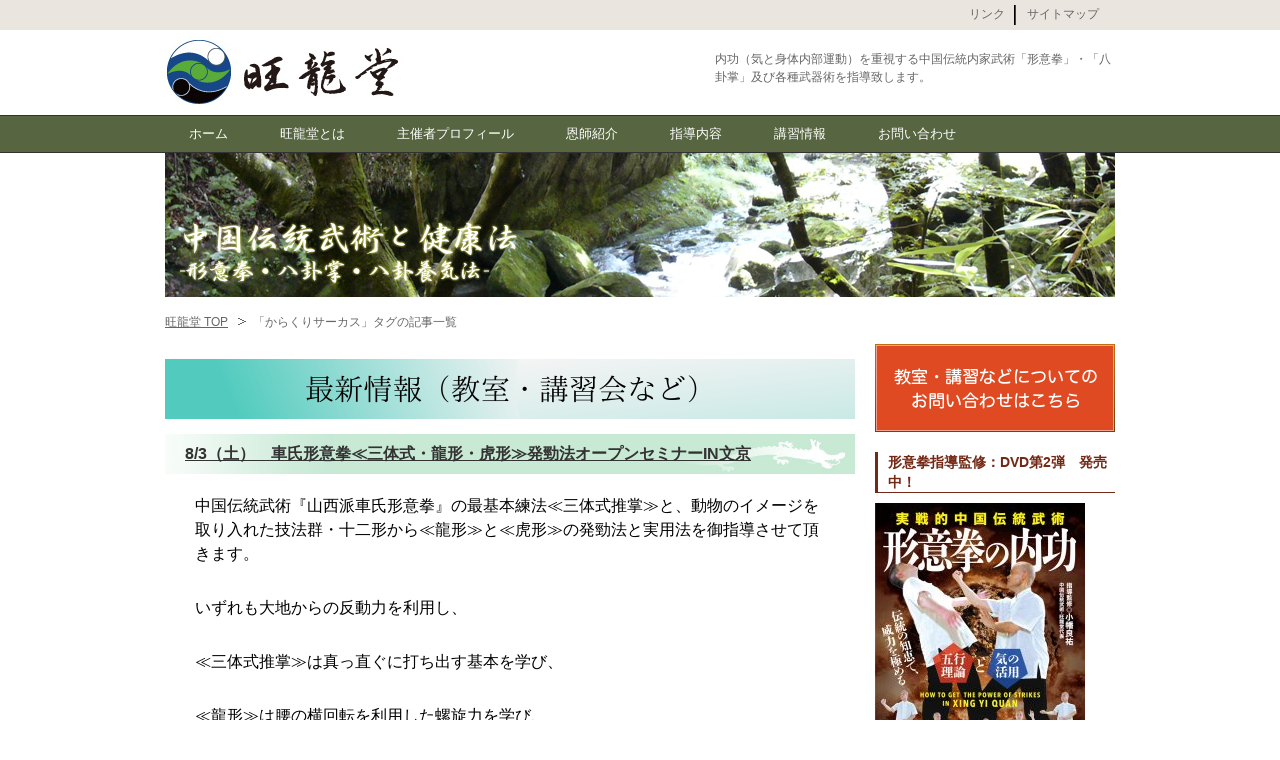

--- FILE ---
content_type: text/html; charset=UTF-8
request_url: https://ohryudo.com/tag/%E3%81%8B%E3%82%89%E3%81%8F%E3%82%8A%E3%82%B5%E3%83%BC%E3%82%AB%E3%82%B9/
body_size: 19837
content:
<!DOCTYPE html PUBLIC "-//W3C//DTD XHTML 1.0 Transitional//EN" "http://www.w3.org/TR/xhtml1/DTD/xhtml1-transitional.dtd">
<html xmlns="http://www.w3.org/1999/xhtml" xml:lang="ja" lang="ja">
<head>
<meta http-equiv="Content-Type" content="text/html; charset=UTF-8" />

<meta http-equiv="Content-Style-Type" content="text/css" />
<meta http-equiv="Content-Script-Type" content="text/javascript" />
<link rel="stylesheet" href="https://ohryudo.com/wp/wp-content/themes/wp/style.css" type="text/css" media="screen,tv,print" />
<link rel="alternate" type="application/atom+xml" title="旺龍堂 Atom Feed" href="https://ohryudo.com/feed/atom/" />
<link rel="alternate" type="application/rss+xml" title="旺龍堂 RSS Feed" href="https://ohryudo.com/feed/" />
<link rel="help" href="https://ohryudo.com/sitemap/" title="サイトマップ" />

 
<script src="https://ajax.googleapis.com/ajax/libs/jquery/1/jquery.min.js"></script>
<!-- <script type="text/javascript" src="https://ohryudo.com/wp/wp-content/themes/wp/js/jquery.easing.1.3.js" charset="utf-8"></script> -->
<script type="text/javascript" src="https://ohryudo.com/wp/wp-content/themes/wp/js/liteaccordion.jquery.js" charset="utf-8"></script>
<link rel="stylesheet" href="https://ohryudo.com/wp/wp-content/themes/wp/liteaccordion.css" type="text/css" media="screen,tv,print" />


<script type="text/javascript" src="https://ohryudo.com/wp/wp-content/themes/wp/js/jquery.colorbox-min.js" charset="utf-8"></script>
<link rel="stylesheet" href="https://ohryudo.com/wp/wp-content/themes/wp/colorbox.css" type="text/css" media="screen,tv,print" />


<script type="text/javascript" src="https://ohryudo.com/wp/wp-content/themes/wp/js/main.js" charset="utf-8"></script>
<!--[if IE 6]>
<script type="text/javascript" src="https://ohryudo.com/wp/wp-content/themes/wp/js/DD_belatedPNG.js"></script>
<script type="text/javascript" src="https://ohryudo.com/wp/wp-content/themes/wp/js/png.js"></script>
<![endif]-->

		<!-- All in One SEO 4.2.3.1 -->
		<title>からくりサーカス | 旺龍堂</title>
		<meta name="robots" content="noindex, max-snippet:-1, max-image-preview:large, max-video-preview:-1" />
		<meta name="keywords" content="形意拳,カンフー,中国武術,武術,秘伝,講習会,気功,アクション,殺陣,カンフー映画,発勁,アクション映画,北斗の拳,アクション指導,蒼天の拳,護身術,ヨガ,からくりサーカス,技斗" />
		<link rel="canonical" href="https://ohryudo.com/tag/%E3%81%8B%E3%82%89%E3%81%8F%E3%82%8A%E3%82%B5%E3%83%BC%E3%82%AB%E3%82%B9/" />
		<link rel="next" href="https://ohryudo.com/tag/%E3%81%8B%E3%82%89%E3%81%8F%E3%82%8A%E3%82%B5%E3%83%BC%E3%82%AB%E3%82%B9/page/2/" />
		<meta name="generator" content="All in One SEO (AIOSEO) 4.2.3.1 " />
		<meta name="google" content="nositelinkssearchbox" />
		<script type="application/ld+json" class="aioseo-schema">
			{"@context":"https:\/\/schema.org","@graph":[{"@type":"WebSite","@id":"https:\/\/ohryudo.com\/#website","url":"https:\/\/ohryudo.com\/","name":"\u65fa\u9f8d\u5802","description":"\u300c\u8eab\u4f53\u300d\u3068\u300c\u5fc3\u300d\u3068\u300c\u6c17\u300d\u306b\u6d3b\u529b\u3092","inLanguage":"ja","publisher":{"@id":"https:\/\/ohryudo.com\/#organization"}},{"@type":"Organization","@id":"https:\/\/ohryudo.com\/#organization","name":"\u65fa\u9f8d\u5802","url":"https:\/\/ohryudo.com\/"},{"@type":"BreadcrumbList","@id":"https:\/\/ohryudo.com\/tag\/%E3%81%8B%E3%82%89%E3%81%8F%E3%82%8A%E3%82%B5%E3%83%BC%E3%82%AB%E3%82%B9\/#breadcrumblist","itemListElement":[{"@type":"ListItem","@id":"https:\/\/ohryudo.com\/#listItem","position":1,"item":{"@type":"WebPage","@id":"https:\/\/ohryudo.com\/","name":"\u30db\u30fc\u30e0","description":"\u65fa\u9f8d\u5802\uff08\u304a\u3046\u308a\u3085\u3046\u3069\u3046\uff09\u306f\u3001\u300c\u6c17\u300d\u3084\u300c\u5185\u529f\uff08\u8eab\u4f53\u5185\u90e8\u306e\u529b\uff09\u300d\u3092\u6838\u5fc3\u3068\u3059\u308b\u4e2d\u56fd\u4f1d\u7d71\u6b66\u8853\u300c\u5f62\u610f\u62f3\u300d\u3068\u300c\u516b\u5366\u638c\u300d\u3092\u59cb\u3081\u3001\u5404\u7a2e\u6c17\u529f\u6cd5\u30fb\u5065\u5eb7\u6cd5\u3092\u901a\u3058\u3066\u3001\u300c\u8eab\u4f53\u300d\u3068\u300c\u6c17\u300d\u3068\u300c\u5fc3\u300d\u306e\u5065\u5eb7\u3092\u5897\u9032\u3057\u3001\u3055\u3089\u306b\u3001\u6d3b\u529b\u3042\u308b\u3082\u306e\u306b\u3059\u308b\u4e8b\u306b\u3088\u3063\u3066\u3001\u300c\u751f\uff08\u751f\u7269\u529b\u30fb\u751f\u547d\u529b\u30fb\u751f\u304d\u308b\u529b\uff09\u300d\u3092\u65fa\u76db\u306b\u3057\u3066\u3001\u6d3b\u304d\u6d3b\u304d\u3068\u3057\u305f\u300c\u751f\u300d\u3092\u30b5\u30dd\u30fc\u30c8\u81f4\u3057\u307e\u3059\u3002","url":"https:\/\/ohryudo.com\/"},"nextItem":"https:\/\/ohryudo.com\/tag\/%e3%81%8b%e3%82%89%e3%81%8f%e3%82%8a%e3%82%b5%e3%83%bc%e3%82%ab%e3%82%b9\/#listItem"},{"@type":"ListItem","@id":"https:\/\/ohryudo.com\/tag\/%e3%81%8b%e3%82%89%e3%81%8f%e3%82%8a%e3%82%b5%e3%83%bc%e3%82%ab%e3%82%b9\/#listItem","position":2,"item":{"@type":"WebPage","@id":"https:\/\/ohryudo.com\/tag\/%e3%81%8b%e3%82%89%e3%81%8f%e3%82%8a%e3%82%b5%e3%83%bc%e3%82%ab%e3%82%b9\/","name":"\u304b\u3089\u304f\u308a\u30b5\u30fc\u30ab\u30b9","url":"https:\/\/ohryudo.com\/tag\/%e3%81%8b%e3%82%89%e3%81%8f%e3%82%8a%e3%82%b5%e3%83%bc%e3%82%ab%e3%82%b9\/"},"previousItem":"https:\/\/ohryudo.com\/#listItem"}]},{"@type":"CollectionPage","@id":"https:\/\/ohryudo.com\/tag\/%E3%81%8B%E3%82%89%E3%81%8F%E3%82%8A%E3%82%B5%E3%83%BC%E3%82%AB%E3%82%B9\/#collectionpage","url":"https:\/\/ohryudo.com\/tag\/%E3%81%8B%E3%82%89%E3%81%8F%E3%82%8A%E3%82%B5%E3%83%BC%E3%82%AB%E3%82%B9\/","name":"\u304b\u3089\u304f\u308a\u30b5\u30fc\u30ab\u30b9 | \u65fa\u9f8d\u5802","inLanguage":"ja","isPartOf":{"@id":"https:\/\/ohryudo.com\/#website"},"breadcrumb":{"@id":"https:\/\/ohryudo.com\/tag\/%E3%81%8B%E3%82%89%E3%81%8F%E3%82%8A%E3%82%B5%E3%83%BC%E3%82%AB%E3%82%B9\/#breadcrumblist"}}]}
		</script>
		<!-- All in One SEO -->

<link rel='dns-prefetch' href='//maps.googleapis.com' />
<link rel='dns-prefetch' href='//s.w.org' />
<link rel="alternate" type="application/rss+xml" title="旺龍堂 &raquo; からくりサーカス タグのフィード" href="https://ohryudo.com/tag/%e3%81%8b%e3%82%89%e3%81%8f%e3%82%8a%e3%82%b5%e3%83%bc%e3%82%ab%e3%82%b9/feed/" />
		<script type="text/javascript">
			window._wpemojiSettings = {"baseUrl":"https:\/\/s.w.org\/images\/core\/emoji\/13.0.1\/72x72\/","ext":".png","svgUrl":"https:\/\/s.w.org\/images\/core\/emoji\/13.0.1\/svg\/","svgExt":".svg","source":{"concatemoji":"https:\/\/ohryudo.com\/wp\/wp-includes\/js\/wp-emoji-release.min.js?ver=5.7.14"}};
			!function(e,a,t){var n,r,o,i=a.createElement("canvas"),p=i.getContext&&i.getContext("2d");function s(e,t){var a=String.fromCharCode;p.clearRect(0,0,i.width,i.height),p.fillText(a.apply(this,e),0,0);e=i.toDataURL();return p.clearRect(0,0,i.width,i.height),p.fillText(a.apply(this,t),0,0),e===i.toDataURL()}function c(e){var t=a.createElement("script");t.src=e,t.defer=t.type="text/javascript",a.getElementsByTagName("head")[0].appendChild(t)}for(o=Array("flag","emoji"),t.supports={everything:!0,everythingExceptFlag:!0},r=0;r<o.length;r++)t.supports[o[r]]=function(e){if(!p||!p.fillText)return!1;switch(p.textBaseline="top",p.font="600 32px Arial",e){case"flag":return s([127987,65039,8205,9895,65039],[127987,65039,8203,9895,65039])?!1:!s([55356,56826,55356,56819],[55356,56826,8203,55356,56819])&&!s([55356,57332,56128,56423,56128,56418,56128,56421,56128,56430,56128,56423,56128,56447],[55356,57332,8203,56128,56423,8203,56128,56418,8203,56128,56421,8203,56128,56430,8203,56128,56423,8203,56128,56447]);case"emoji":return!s([55357,56424,8205,55356,57212],[55357,56424,8203,55356,57212])}return!1}(o[r]),t.supports.everything=t.supports.everything&&t.supports[o[r]],"flag"!==o[r]&&(t.supports.everythingExceptFlag=t.supports.everythingExceptFlag&&t.supports[o[r]]);t.supports.everythingExceptFlag=t.supports.everythingExceptFlag&&!t.supports.flag,t.DOMReady=!1,t.readyCallback=function(){t.DOMReady=!0},t.supports.everything||(n=function(){t.readyCallback()},a.addEventListener?(a.addEventListener("DOMContentLoaded",n,!1),e.addEventListener("load",n,!1)):(e.attachEvent("onload",n),a.attachEvent("onreadystatechange",function(){"complete"===a.readyState&&t.readyCallback()})),(n=t.source||{}).concatemoji?c(n.concatemoji):n.wpemoji&&n.twemoji&&(c(n.twemoji),c(n.wpemoji)))}(window,document,window._wpemojiSettings);
		</script>
		<style type="text/css">
img.wp-smiley,
img.emoji {
	display: inline !important;
	border: none !important;
	box-shadow: none !important;
	height: 1em !important;
	width: 1em !important;
	margin: 0 .07em !important;
	vertical-align: -0.1em !important;
	background: none !important;
	padding: 0 !important;
}
</style>
	<link rel='stylesheet' id='bootstrap-css-css'  href='https://ohryudo.com/wp/wp-content/plugins/wd-google-maps/css/bootstrap.css?ver=1.0.64' type='text/css' media='all' />
<link rel='stylesheet' id='frontend_main-css-css'  href='https://ohryudo.com/wp/wp-content/plugins/wd-google-maps/css/frontend_main.css?ver=1.0.64' type='text/css' media='all' />
<link rel='stylesheet' id='wp-block-library-css'  href='https://ohryudo.com/wp/wp-includes/css/dist/block-library/style.min.css?ver=5.7.14' type='text/css' media='all' />
<link rel='stylesheet' id='contact-form-7-css'  href='https://ohryudo.com/wp/wp-content/plugins/contact-form-7/includes/css/styles.css?ver=5.5.3' type='text/css' media='all' />
<link rel='stylesheet' id='tablepress-default-css'  href='https://ohryudo.com/wp/wp-content/plugins/tablepress/css/default.min.css?ver=1.14' type='text/css' media='all' />
<script type='text/javascript' src='https://ohryudo.com/wp/wp-includes/js/jquery/jquery.min.js?ver=3.5.1' id='jquery-core-js'></script>
<script type='text/javascript' src='https://ohryudo.com/wp/wp-includes/js/jquery/jquery-migrate.min.js?ver=3.3.2' id='jquery-migrate-js'></script>
<script type='text/javascript' src='https://maps.googleapis.com/maps/api/js?libraries=places%2Cgeometry&#038;v=3.exp&#038;language=ja&#038;key=AIzaSyA6y5bDYC97k9UsRiFNmQOmMKWUKWKTG7k&#038;ver=5.7.14' id='gmwd_map-js-js'></script>
<script type='text/javascript' src='https://ohryudo.com/wp/wp-content/plugins/wd-google-maps/js/init_map.js?ver=1.0.64' id='frontend_init_map-js-js'></script>
<script type='text/javascript' src='https://ohryudo.com/wp/wp-content/plugins/wd-google-maps/js/frontend_main.js?ver=1.0.64' id='frontend_main-js-js'></script>
<link rel="https://api.w.org/" href="https://ohryudo.com/wp-json/" /><link rel="alternate" type="application/json" href="https://ohryudo.com/wp-json/wp/v2/tags/92" /><link rel="EditURI" type="application/rsd+xml" title="RSD" href="https://ohryudo.com/wp/xmlrpc.php?rsd" />
<link rel="wlwmanifest" type="application/wlwmanifest+xml" href="https://ohryudo.com/wp/wp-includes/wlwmanifest.xml" /> 

<!-- BEGIN: WP-OGP by http://www.millerswebsite.co.uk Version: 1.0.5  -->
<meta property="og:title" content="旺龍堂" />
<meta property="og:type" content="article" />
<meta property="og:image" content="https://ohryudo.com/wp/wp-content/plugins/wp-ogp/default.jpg" />
<meta property="image_src" content="https://ohryudo.com/wp/wp-content/plugins/wp-ogp/default.jpg" />
<meta property="og:url" content="https://ohryudo.com" />
<meta property="og:site_name" content="旺龍堂" />
<meta property="og:description" content="「身体」と「心」と「気」に活力を" />
<!-- END: WP-OGP by http://www.millerswebsite.co.uk Version: 1.0.5 -->
<script type="text/javascript" src="https://ohryudo.com/wp/wp-content/plugins/si-captcha-for-wordpress/captcha/si_captcha.js?ver=1764715924"></script>
<!-- begin SI CAPTCHA Anti-Spam - login/register form style -->
<style type="text/css">
.si_captcha_small { width:175px; height:45px; padding-top:10px; padding-bottom:10px; }
.si_captcha_large { width:250px; height:60px; padding-top:10px; padding-bottom:10px; }
img#si_image_com { border-style:none; margin:0; padding-right:5px; float:left; }
img#si_image_reg { border-style:none; margin:0; padding-right:5px; float:left; }
img#si_image_log { border-style:none; margin:0; padding-right:5px; float:left; }
img#si_image_side_login { border-style:none; margin:0; padding-right:5px; float:left; }
img#si_image_checkout { border-style:none; margin:0; padding-right:5px; float:left; }
img#si_image_jetpack { border-style:none; margin:0; padding-right:5px; float:left; }
img#si_image_bbpress_topic { border-style:none; margin:0; padding-right:5px; float:left; }
.si_captcha_refresh { border-style:none; margin:0; vertical-align:bottom; }
div#si_captcha_input { display:block; padding-top:15px; padding-bottom:5px; }
label#si_captcha_code_label { margin:0; }
input#si_captcha_code_input { width:65px; }
p#si_captcha_code_p { clear: left; padding-top:10px; }
.si-captcha-jetpack-error { color:#DC3232; }
</style>
<!-- end SI CAPTCHA Anti-Spam - login/register form style -->
<meta property="fb:app_id" content="222526754543484" />

</head>

<body class="archive tag tag-92">
<div id="fb-root"></div>
<script>(function(d, s, id) {
  var js, fjs = d.getElementsByTagName(s)[0];
  if (d.getElementById(id)) return;
  js = d.createElement(s); js.id = id;
  js.src = "//connect.facebook.net/ja_JP/all.js#xfbml=1&appId=222526754543484";
  fjs.parentNode.insertBefore(js, fjs);
}(document, 'script', 'facebook-jssdk'));</script>
<!-- container Start -->
<div id="container">
<!-- /container Start -->

<!--▼パン屑ナビ-->
<div id="breadcrumbs">
<ol>
<li class="first"><a href="https://ohryudo.com">旺龍堂 TOP</a></li><li><h1>「からくりサーカス」タグの記事一覧</h1></li></ol>
</div>
<!--▲パン屑ナビ-->



<!--main-->
<div id="main">
<!--main-in-->
<div id="main-in">
<!--▽メインコンテンツ-->
<div id="main-contents">
<div style="margin:15px 0;">
<a href="https://ohryudo.com/%e7%89%b9%e5%88%a5%e8%ac%9b%e7%bf%92%e4%bc%9a%e4%b8%80%e8%a6%a7/"><img class="hover" src="/wp/wp-content/uploads/2022/06/2-1.png" alt="" /></a>
</div>





<h2><a href="https://ohryudo.com/%e3%81%9d%e3%81%ae%e4%bb%96/%e8%bb%8a%e6%b0%8f%e5%bd%a2%e6%84%8f%e6%8b%b3%e2%89%aa%e4%b8%89%e4%bd%93%e5%bc%8f%e3%83%bb%e9%be%8d%e5%bd%a2%e3%83%bb%e8%99%8e%e5%bd%a2%e2%89%ab%e7%99%ba%e5%8b%81%e6%b3%95%e3%82%bb%e3%83%9f%e3%83%8a/" rel="bookmark" title="Permanent Link to 8/3（土）　車氏形意拳≪三体式・龍形・虎形≫発勁法オープンセミナーIN文京">8/3（土）　車氏形意拳≪三体式・龍形・虎形≫発勁法オープンセミナーIN文京</a></h2>

<div class="contents">
	<p><span style="font-family: 'AR P丸ゴシック体M'; font-size: 12pt;"><span style="color: #000000;">中国伝統武術『山西派車氏形意拳』の最基本練法≪三体式推掌≫と、動物のイメージを取り入れた技法群・十二形から≪龍形≫と≪虎形≫の発勁法と実用法を御指導させて頂きます。</span></span></p>
<p><span style="font-family: 'AR P丸ゴシック体M'; font-size: 12pt;"><span style="color: #000000;">いずれも大地からの反動力を利用し、</span></span></p>
<p><span style="font-family: 'AR P丸ゴシック体M'; font-size: 12pt;"><span style="color: #000000;">≪三体式推掌≫は真っ直ぐに打ち出す基本を学び、</span></span></p>
<p><span style="font-family: 'AR P丸ゴシック体M'; font-size: 12pt;"><span style="color: #000000;">≪龍形≫は腰の横回転を利用した螺旋力を学び、</span></span></p>
<p><span style="font-family: 'AR P丸ゴシック体M'; font-size: 12pt;"><span style="color: #000000;">≪虎形≫は波の如き翻浪勁を学びます。　</span></span></p>
<p><span style="font-family: 'AR P丸ゴシック体M'; font-size: 12pt;"><span style="color: #000000;">併せて、相手を瞬時に崩して攻撃するこの３技の実用法もお教え致します。</span></span></p>
<p><span style="font-family: 'AR P丸ゴシック体M'; font-size: 12pt;"><span style="color: #000000;">伝統形意拳の身体運用術の精華、そして、それを基盤として成立する特殊な戦闘法を理論的、実践的に丁寧に解説して参ります。</span></span></p>
<p><span style="font-family: 'AR P丸ゴシック体M'; font-size: 12pt;"><span style="color: #000000;">日程間際での告知となりましたが、御興味のおありの方は御気軽にお問い合わせ下さい。　</span></span></p>
<p>＊【なお御参加される方は≪必ず≫事前にお申込み下さい】</p>
<p>≪参考YouTube動画≫</p>
<p>車氏形意拳・十二形＜龍形＞</p>
<p><iframe loading="lazy" width="500" height="281" src="https://www.youtube.com/embed/i4LCh5WmN_M?feature=oembed" frameborder="0" allow="accelerometer; autoplay; encrypted-media; gyroscope; picture-in-picture" allowfullscreen></iframe></p>
<p>形意拳・十二形【虎形】</p>
<p><iframe loading="lazy" width="500" height="281" src="https://www.youtube.com/embed/0TWmshD5bqY?feature=oembed" frameborder="0" allow="accelerometer; autoplay; encrypted-media; gyroscope; picture-in-picture" allowfullscreen></iframe></p>
<p>&nbsp;</p>
<p>&nbsp;</p>
<table class="table-style" style="height: 376px;" border="0">
<tbody>
<tr style="height: 24px;">
<th style="height: 24px;">日時</th>
<td style="height: 24px;">令和元年8月3日（土）　13<span lang="EN-US">:00</span>～<span lang="EN-US">17:00</span></td>
</tr>
<tr style="height: 152px;">
<th style="height: 152px;">場所</th>
<td style="height: 152px;">文京区立大原地域活動センター　多目的室A<br />
東京都文京区千石1-4-3（武術練習会名で予約）<br />
最寄り駅　都営地下鉄三田線「千石駅」、JR山手線「巣鴨駅」<br />
<a href="http://www.city.bunkyo.lg.jp/shisetsu/kumin/chiiki/ohara.html" target="_blank" rel="noopener noreferrer">大原地域活動センター</a><br />
        <div class="gmwd_container_wrapper">            <div class="gmwd_container">                <div id="gmwd_container_1">                    <script>                        if(typeof gmwdmapData == 'undefined'){                            var gmwdmapData = [];                         }                                                                gmwdmapData["widget" + '9'] = "";                                           gmwdmapData["mapId" + '9'] = Number("9");                                           gmwdmapData["centerLat" + '9'] = Number("35.724913881902964");                        gmwdmapData["centerLng" + '9'] = Number("139.74347084603266");	                        gmwdmapData["zoom" + '9'] = Number("17");                        gmwdmapData["mapType" + '9'] = "0";                        gmwdmapData["maxZoom" + '9'] = Number("22");                        gmwdmapData["minZoom" + '9'] = Number("2");                        gmwdmapData["mapWhellScrolling" + '9'] = Number("0") == 1 ? true : false;				                        gmwdmapData["infoWindowOpenOn" + '9'] = "click" ;				                        gmwdmapData["mapDragable" + '9'] = Number("1") == 1 ? true : false;	                            gmwdmapData["mapDbClickZoom" + '9'] = Number("0") == 1 ? true : false;	                                                            gmwdmapData["enableZoomControl" + '9'] = Number("1") == 1 ? true : false;                        gmwdmapData["enableMapTypeControl" + '9'] = Number("1") == 1 ? true : false;			                        gmwdmapData["mapTypeControlOptions" + '9'] = {};                                                gmwdmapData["enableScaleControl" + '9'] = Number("1") == 1 ? true : false;                        gmwdmapData["enableStreetViewControl" + '9'] = Number("1") == 1 ? true : false;                        gmwdmapData["enableFullscreenControl" + '9'] = Number("0") == 1 ? true : false;                        gmwdmapData["enableRotateControl" + '9'] = Number("1") == 1 ? true : false;                        gmwdmapData["mapTypeControlPosition" + '9'] = Number("0");                                                gmwdmapData["zoomControlPosition" + '9'] = Number("0");                        gmwdmapData["streetViewControlPosition" + '9'] = Number("0");                                                gmwdmapData["fullscreenControlPosition" + '9'] = Number("0");                                                gmwdmapData["mapTypeControlStyle" + '9'] = Number("0");				                        gmwdmapData["mapBorderRadius" + '9'] = "";                        gmwdmapData["enableBykeLayer" + '9'] =  Number("0");	                        gmwdmapData["enableTrafficLayer" + '9'] =  Number("0");				                        gmwdmapData["enableTransitLayer" + '9'] =  Number("0");	                        gmwdmapData["geoRSSURL" + '9'] = "";	                        gmwdmapData["KMLURL" + '9'] = "";	                        gmwdmapData["fusionTableId" + '9'] = '';	                                        gmwdmapData["mapTheme" + '9'] = '';			                        gmwdmapData["mapMarkers" + '9'] = JSON.parse('{"14":{"id":"14","map_id":"9","lat":"35.724844190547955","lng":"139.74315434536902","category":"0","title":"\u5927\u539f\u5730\u57df\u6d3b\u52d5\u30bb\u30f3\u30bf\u30fc","address":"\u65e5\u672c\u3001\u3012112-0011 \u6771\u4eac\u90fd\u6587\u4eac\u533a\u5343\u77f3\uff11\u4e01\u76ee\uff14\u2212\uff17","animation":"NONE","enable_info_window":"1","info_window_open":"0","marker_size":"32","custom_marker_url":"","choose_marker_icon":"1","description":"","link_url":"","pic_url":"","published":"1"}}');                        gmwdmapData["mapPolygons" + '9'] =  JSON.parse('[]');                        gmwdmapData["mapPolylines" + '9'] = JSON.parse('[]');                                                gmwdmapData["enableCategoryFilter" + '9'] = "0";                                                gmwdmapData["enableDirections" + '9'] = "0";                        gmwdmapData["enableStoreLocatior" + '9'] = "0";                        gmwdmapData["storeLocatorDistanceIn" + '9'] = "km";                                                gmwdmapData["storeLocatorStrokeWidth" + '9'] = Number("2");                        gmwdmapData["storeLocatorFillColor" + '9'] = "#" + "7FDF16";                        gmwdmapData["storeLocatorFillOpacity" + '9'] = Number("0.3");                        gmwdmapData["storeLocatorLineColor" + '9'] = "#" + "000";                        gmwdmapData["storeLocatorLineOpacity" + '9'] = Number("0.6");                                                gmwdmapData["markerListingType" + '9'] = "0";                        gmwdmapData["markerListInsideMap" + '9'] = "0";                        gmwdmapData["markerListPosition" + '9'] = Number("0");                        gmwdmapData["infoWindowInfo" + '9'] = "title,address,desc,pic";                        gmwdmapData["advancedInfoWindowPosition" + '9'] = Number("10");                        gmwdmapData["geolocateUser" + '9'] = Number("0");                        gmwdmapData["items" + '9'] = "3";                                                gmwdmapData["enableSerchBox" + '9'] = "0";                        gmwdmapData["serchBoxPosition" + '9'] = Number("3");                                                gmwdmapData["allMarkers" + '9'] = [];                               gmwdmapData["allPolygons" + '9'] = [];                        gmwdmapData["allPolygonMarkers" + '9'] = [];                        gmwdmapData["allPolylines" + '9'] = [];                        gmwdmapData["allPolylineMarkers" + '9'] = [];                        gmwdmapData["infoWindows" + '9'] = [];                        gmwdmapData["ajaxData" + '9']  = {};                                                var ajaxURL = "https://ohryudo.com/wp/wp-admin/admin-ajax.php";                        var markerDefaultIcon = "";                        var GMWD_URL = "https://ohryudo.com/wp/wp-content/plugins/wd-google-maps";                        jQuery( document ).ready(function() {					                            gmwdInitMainMap("wd-map9",false, '9');                            gmwdReadyFunction('9');                        });                    </script>                                        <div class="wd-clear">                        <div id="wd-map9" class="wd-row " style=" height:300px; width:100%"></div>                    </div>                                                                </div>            </div>		</div>		</td>
</tr>
<tr style="height: 24px;">
<th style="height: 24px;">内容</th>
<td style="height: 24px;">車氏形意拳≪三体式推掌・龍形・虎形≫発勁法・実用法</td>
</tr>
<tr style="height: 24px;">
<th style="height: 24px;">講習費</th>
<td style="height: 24px;"><span lang="EN-US">5,000</span>円</td>
</tr>
<tr style="height: 24px;">
<th style="height: 24px;">持ち物</th>
<td style="height: 24px;">運動に適した上履きシューズ</td>
</tr>
<tr style="height: 24px;">
<th style="height: 24px;">連絡先</th>
<td style="height: 24px;"><a href="https://ohryudo.com/%E3%81%8A%E5%95%8F%E3%81%84%E5%90%88%E3%82%8F%E3%81%9B/">お問い合わせ</a>よりご連絡ください</td>
</tr>
<tr style="height: 104px;">
<th style="height: 104px;">参照サイト</th>
<td style="height: 104px;">
<ol>
<li><a href="http://ameblo.jp/ryubunomori/" target="_blank" rel="noopener noreferrer">ブログ：アメブロ「小幡良祐の竜舞の森」</a></li>
<li><a href="http://www.youtube.com/user/3spiritsryoken" target="_blank" rel="noopener noreferrer">YouTube動画チャンネル：3spiritsryoken</a></li>
<li><a href="https://hidemi003.wixsite.com/wushu" target="_blank" rel="noopener noreferrer">日中伝統武術協会</a></li>
</ol>
</td>
</tr>
</tbody>
</table>


<!-- 
<h3>タグ</h3>

<a href="https://ohryudo.com/tag/%e3%81%8b%e3%82%89%e3%81%8f%e3%82%8a%e3%82%b5%e3%83%bc%e3%82%ab%e3%82%b9/" rel="tag">からくりサーカス</a>、<a href="https://ohryudo.com/tag/%e3%82%a2%e3%82%af%e3%82%b7%e3%83%a7%e3%83%b3/" rel="tag">アクション</a>、<a href="https://ohryudo.com/tag/%e3%82%a2%e3%82%af%e3%82%b7%e3%83%a7%e3%83%b3%e6%8c%87%e5%b0%8e/" rel="tag">アクション指導</a>、<a href="https://ohryudo.com/tag/%e3%82%a2%e3%82%af%e3%82%b7%e3%83%a7%e3%83%b3%e6%98%a0%e7%94%bb/" rel="tag">アクション映画</a>、<a href="https://ohryudo.com/tag/%e3%82%a4%e3%83%b3%e3%83%8a%e3%83%bc%e3%83%91%e3%83%af%e3%83%bc/" rel="tag">インナーパワー</a>、<a href="https://ohryudo.com/tag/%e3%82%a4%e3%83%b3%e3%83%8a%e3%83%bc%e3%83%9e%e3%83%83%e3%82%b9%e3%83%ab/" rel="tag">インナーマッスル</a>、<a href="https://ohryudo.com/tag/%e3%82%ab%e3%83%b3%e3%83%95%e3%83%bc/" rel="tag">カンフー</a>、<a href="https://ohryudo.com/tag/%e3%82%ab%e3%83%b3%e3%83%95%e3%83%bc%e6%98%a0%e7%94%bb/" rel="tag">カンフー映画</a>、<a href="https://ohryudo.com/tag/%e3%82%b0%e3%83%a9%e3%83%b3%e3%83%89%e3%83%9e%e3%82%b9%e3%82%bf%e3%83%bc%e2%80%95/" rel="tag">グランドマスター―</a>、<a href="https://ohryudo.com/tag/%e3%82%b9%e3%83%9d%e3%83%bc%e3%83%84%e3%83%88%e3%83%ac%e3%83%bc%e3%83%8a%e3%83%bc/" rel="tag">スポーツトレーナー</a>、<a href="https://ohryudo.com/tag/%e3%82%bb%e3%83%9f%e3%83%8a%e3%83%bc/" rel="tag">セミナー</a>、<a href="https://ohryudo.com/tag/%e3%83%88%e3%83%ac%e3%83%bc%e3%83%8a%e3%83%bc/" rel="tag">トレーナー</a>、<a href="https://ohryudo.com/tag/%e3%83%91%e3%83%95%e3%82%a9%e3%83%bc%e3%83%9e%e3%83%bc/" rel="tag">パフォーマー</a>、<a href="https://ohryudo.com/tag/%e3%83%95%e3%82%a3%e3%83%83%e3%83%88%e3%83%8d%e3%82%b9/" rel="tag">フィットネス</a>、<a href="https://ohryudo.com/tag/%e3%83%9c%e3%83%87%e3%82%a3/" rel="tag">ボディ</a>、<a href="https://ohryudo.com/tag/%e4%b8%ad%e5%9b%bd%e6%ad%a6%e8%a1%93/" rel="tag">中国武術</a>、<a href="https://ohryudo.com/tag/%e4%bc%9d%e7%b5%b1%e6%96%87%e5%8c%96/" rel="tag">伝統文化</a>、<a href="https://ohryudo.com/tag/%e4%bd%93%e5%b9%b9/" rel="tag">体幹</a>、<a href="https://ohryudo.com/tag/%e4%bd%93%e8%bb%b8/" rel="tag">体軸</a>、<a href="https://ohryudo.com/tag/%e5%86%85%e5%ae%b6%e6%8b%b3/" rel="tag">内家拳</a>、<a href="https://ohryudo.com/tag/%e5%bd%a2%e6%84%8f%e6%8b%b3/" rel="tag">形意拳</a>、<a href="https://ohryudo.com/tag/%e6%8a%80%e6%96%97/" rel="tag">技斗</a>、<a href="https://ohryudo.com/tag/%e6%97%ba%e9%be%8d%e5%a0%82/" rel="tag">旺龍堂</a>、<a href="https://ohryudo.com/tag/%e6%a0%bc%e9%97%98%e6%8a%80/" rel="tag">格闘技</a>、<a href="https://ohryudo.com/tag/%e6%ad%a6%e8%a1%93/" rel="tag">武術</a>、<a href="https://ohryudo.com/tag/%e6%ad%a6%e8%a1%93%e5%a4%aa%e6%a5%b5%e6%8b%b3/" rel="tag">武術太極拳</a>、<a href="https://ohryudo.com/tag/%e6%ad%a6%e8%a1%93%e8%ac%9b%e7%bf%92%e4%bc%9a/" rel="tag">武術講習会</a>、<a href="https://ohryudo.com/tag/%e6%ae%ba%e9%99%a3/" rel="tag">殺陣</a>、<a href="https://ohryudo.com/tag/%e6%b0%97%e5%8a%9f/" rel="tag">気功</a>、<a href="https://ohryudo.com/tag/%e6%b4%bb%e5%8a%9b/" rel="tag">活力</a>、<a href="https://ohryudo.com/tag/%e7%99%ba%e5%8b%81/" rel="tag">発勁</a>、<a href="https://ohryudo.com/tag/%e8%82%a1%e9%96%a2%e7%af%80/" rel="tag">股関節</a>、<a href="https://ohryudo.com/tag/%e8%82%a9%e7%94%b2%e9%aa%a8/" rel="tag">肩甲骨</a>、<a href="https://ohryudo.com/tag/%e8%87%aa%e5%b7%b1%e5%95%93%e7%99%ba/" rel="tag">自己啓発</a>、<a href="https://ohryudo.com/tag/%e8%ac%9b%e7%bf%92%e4%bc%9a/" rel="tag">講習会</a>、<a href="https://ohryudo.com/tag/%e8%ad%b7%e8%ba%ab%e8%a1%93/" rel="tag">護身術</a>、<a href="https://ohryudo.com/tag/%e8%ba%ab%e4%bd%93%e6%93%8d%e4%bd%9c/" rel="tag">身体操作</a>、<a href="https://ohryudo.com/tag/%e8%ba%ab%e4%bd%93%e8%a1%a8%e7%8f%be/" rel="tag">身体表現</a>、<a href="https://ohryudo.com/tag/%e9%96%a2%e7%af%80%e6%8a%80/" rel="tag">関節技</a>、<a href="https://ohryudo.com/tag/%e9%aa%a8%e7%9b%a4/" rel="tag">骨盤</a><br /> 
-->

<div class=" al-r">
<p>2019年8月1日 | <a href="https://ohryudo.com/%e3%81%9d%e3%81%ae%e4%bb%96/%e8%bb%8a%e6%b0%8f%e5%bd%a2%e6%84%8f%e6%8b%b3%e2%89%aa%e4%b8%89%e4%bd%93%e5%bc%8f%e3%83%bb%e9%be%8d%e5%bd%a2%e3%83%bb%e8%99%8e%e5%bd%a2%e2%89%ab%e7%99%ba%e5%8b%81%e6%b3%95%e3%82%bb%e3%83%9f%e3%83%8a/#respond">コメント(0)</a>| </p>
<p>カテゴリー:<a href="https://ohryudo.com/category/%e3%81%8a%e7%9f%a5%e3%82%89%e3%81%9b/" rel="category tag">お知らせ</a> <a href="https://ohryudo.com/category/%e3%81%9d%e3%81%ae%e4%bb%96/" rel="category tag">その他</a> <a href="https://ohryudo.com/category/%e5%bd%a2%e6%84%8f%e6%8b%b3/" rel="category tag">形意拳</a> <a href="https://ohryudo.com/category/%e6%ad%a6%e5%99%a8/" rel="category tag">武器</a> <a href="https://ohryudo.com/category/%e8%ac%9b%e5%ba%a7/" rel="category tag">講座</a> <a href="https://ohryudo.com/category/%e8%ac%9b%e7%bf%92%e4%bc%9a/" rel="category tag">講習会</a></p>
</div>
</div>


<h2><a href="https://ohryudo.com/%e3%81%9d%e3%81%ae%e4%bb%96/%e4%b8%ad%e5%9b%bd%e6%ad%a6%e8%a1%93%e7%9a%84%e9%96%a2%e7%af%80%e6%8a%80%e3%80%8e%e5%bd%a2%e6%84%8f%e5%85%ab%e5%8d%a6%e6%93%92%e6%8b%bf%e8%a1%93%e3%80%8f%e3%82%aa%e3%83%bc%e3%83%97%e3%83%b3%e3%82%bb/" rel="bookmark" title="Permanent Link to 7/6（土）　中国武術的関節技『形意八卦擒拿術』オープンセミナーIN文京">7/6（土）　中国武術的関節技『形意八卦擒拿術』オープンセミナーIN文京</a></h2>

<div class="contents">
	<p><span style="font-family: 'AR P丸ゴシック体M'; font-size: 12pt;"><span style="color: #000000;">中国伝統武術『山西派車氏形意拳』並びに『九宮八卦掌』には≪擒拿術≫と呼ばれる関節技の技術が豊富に伝承されています。</span></span></p>
<p><span style="font-family: 'AR P丸ゴシック体M'; font-size: 12pt;"><span style="color: #000000;">打撃技の要領で仕掛けるこれらの≪擒拿術≫は、ガチッと極めるというよりは、「敵の体勢を崩して打撃へと繋げる」、「敵の関節を破壊する」事を目的したものです。</span></span></p>
<p><span style="font-family: 'AR P丸ゴシック体M'; font-size: 12pt;"><span style="color: #000000;">腰で全身をコントロールして、ステップワークを用い、安全性を担保しつつ、瞬間的に関節技を仕掛けます。</span></span></p>
<p><span style="font-family: 'AR P丸ゴシック体M'; font-size: 12pt;"><span style="color: #000000;">過度な腕力は必要とせず、敵の動きに合わせて行う護身術として効果的なテクニック！</span></span></p>
<p><span style="font-family: 'AR P丸ゴシック体M'; font-size: 12pt;"><span style="color: #000000;">セミナーではこの≪擒拿術≫を安全に理論的に実践的に御教授させて頂きます。</span></span></p>
<p><span style="font-family: 'AR P丸ゴシック体M'; font-size: 12pt;"><span style="color: #000000;">多くの方々の御参加をお待ちしております。</span></span></p>
<p>【参考動画】</p>
<p>擒拿術（車氏形意拳・九宮八卦掌）～Joint-Locking <a href="https://ejje.weblio.jp/content/techniques">Techniques</a> in “Xingyi-quan” , “Bagua-zhang”</p>
<p><iframe loading="lazy" width="500" height="281" src="https://www.youtube.com/embed/xpz695LtnUo?feature=oembed" frameborder="0" allow="accelerometer; autoplay; encrypted-media; gyroscope; picture-in-picture" allowfullscreen></iframe></p>
<p>&nbsp;</p>
<table class="table-style" style="height: 376px;" border="0">
<tbody>
<tr style="height: 24px;">
<th style="height: 24px;">日時</th>
<td style="height: 24px;">令和元年7月6日（土）　13<span lang="EN-US">:00</span>～<span lang="EN-US">17:00</span></td>
</tr>
<tr style="height: 152px;">
<th style="height: 152px;">場所</th>
<td style="height: 152px;">文京区立大原地域活動センター　多目的室A<br />
東京都文京区千石1-4-3（武術練習会名で予約）<br />
最寄り駅　都営地下鉄三田線「千石駅」、JR山手線「巣鴨駅」<br />
<a href="http://www.city.bunkyo.lg.jp/shisetsu/kumin/chiiki/ohara.html" target="_blank" rel="noopener noreferrer">大原地域活動センター</a><br />
        <div class="gmwd_container_wrapper">            <div class="gmwd_container">                <div id="gmwd_container_1">                    <script>                        if(typeof gmwdmapData == 'undefined'){                            var gmwdmapData = [];                         }                                                                gmwdmapData["widget" + '9'] = "";                                           gmwdmapData["mapId" + '9'] = Number("9");                                           gmwdmapData["centerLat" + '9'] = Number("35.724913881902964");                        gmwdmapData["centerLng" + '9'] = Number("139.74347084603266");	                        gmwdmapData["zoom" + '9'] = Number("17");                        gmwdmapData["mapType" + '9'] = "0";                        gmwdmapData["maxZoom" + '9'] = Number("22");                        gmwdmapData["minZoom" + '9'] = Number("2");                        gmwdmapData["mapWhellScrolling" + '9'] = Number("0") == 1 ? true : false;				                        gmwdmapData["infoWindowOpenOn" + '9'] = "click" ;				                        gmwdmapData["mapDragable" + '9'] = Number("1") == 1 ? true : false;	                            gmwdmapData["mapDbClickZoom" + '9'] = Number("0") == 1 ? true : false;	                                                            gmwdmapData["enableZoomControl" + '9'] = Number("1") == 1 ? true : false;                        gmwdmapData["enableMapTypeControl" + '9'] = Number("1") == 1 ? true : false;			                        gmwdmapData["mapTypeControlOptions" + '9'] = {};                                                gmwdmapData["enableScaleControl" + '9'] = Number("1") == 1 ? true : false;                        gmwdmapData["enableStreetViewControl" + '9'] = Number("1") == 1 ? true : false;                        gmwdmapData["enableFullscreenControl" + '9'] = Number("0") == 1 ? true : false;                        gmwdmapData["enableRotateControl" + '9'] = Number("1") == 1 ? true : false;                        gmwdmapData["mapTypeControlPosition" + '9'] = Number("0");                                                gmwdmapData["zoomControlPosition" + '9'] = Number("0");                        gmwdmapData["streetViewControlPosition" + '9'] = Number("0");                                                gmwdmapData["fullscreenControlPosition" + '9'] = Number("0");                                                gmwdmapData["mapTypeControlStyle" + '9'] = Number("0");				                        gmwdmapData["mapBorderRadius" + '9'] = "";                        gmwdmapData["enableBykeLayer" + '9'] =  Number("0");	                        gmwdmapData["enableTrafficLayer" + '9'] =  Number("0");				                        gmwdmapData["enableTransitLayer" + '9'] =  Number("0");	                        gmwdmapData["geoRSSURL" + '9'] = "";	                        gmwdmapData["KMLURL" + '9'] = "";	                        gmwdmapData["fusionTableId" + '9'] = '';	                                        gmwdmapData["mapTheme" + '9'] = '';			                        gmwdmapData["mapMarkers" + '9'] = JSON.parse('{"14":{"id":"14","map_id":"9","lat":"35.724844190547955","lng":"139.74315434536902","category":"0","title":"\u5927\u539f\u5730\u57df\u6d3b\u52d5\u30bb\u30f3\u30bf\u30fc","address":"\u65e5\u672c\u3001\u3012112-0011 \u6771\u4eac\u90fd\u6587\u4eac\u533a\u5343\u77f3\uff11\u4e01\u76ee\uff14\u2212\uff17","animation":"NONE","enable_info_window":"1","info_window_open":"0","marker_size":"32","custom_marker_url":"","choose_marker_icon":"1","description":"","link_url":"","pic_url":"","published":"1"}}');                        gmwdmapData["mapPolygons" + '9'] =  JSON.parse('[]');                        gmwdmapData["mapPolylines" + '9'] = JSON.parse('[]');                                                gmwdmapData["enableCategoryFilter" + '9'] = "0";                                                gmwdmapData["enableDirections" + '9'] = "0";                        gmwdmapData["enableStoreLocatior" + '9'] = "0";                        gmwdmapData["storeLocatorDistanceIn" + '9'] = "km";                                                gmwdmapData["storeLocatorStrokeWidth" + '9'] = Number("2");                        gmwdmapData["storeLocatorFillColor" + '9'] = "#" + "7FDF16";                        gmwdmapData["storeLocatorFillOpacity" + '9'] = Number("0.3");                        gmwdmapData["storeLocatorLineColor" + '9'] = "#" + "000";                        gmwdmapData["storeLocatorLineOpacity" + '9'] = Number("0.6");                                                gmwdmapData["markerListingType" + '9'] = "0";                        gmwdmapData["markerListInsideMap" + '9'] = "0";                        gmwdmapData["markerListPosition" + '9'] = Number("0");                        gmwdmapData["infoWindowInfo" + '9'] = "title,address,desc,pic";                        gmwdmapData["advancedInfoWindowPosition" + '9'] = Number("10");                        gmwdmapData["geolocateUser" + '9'] = Number("0");                        gmwdmapData["items" + '9'] = "3";                                                gmwdmapData["enableSerchBox" + '9'] = "0";                        gmwdmapData["serchBoxPosition" + '9'] = Number("3");                                                gmwdmapData["allMarkers" + '9'] = [];                               gmwdmapData["allPolygons" + '9'] = [];                        gmwdmapData["allPolygonMarkers" + '9'] = [];                        gmwdmapData["allPolylines" + '9'] = [];                        gmwdmapData["allPolylineMarkers" + '9'] = [];                        gmwdmapData["infoWindows" + '9'] = [];                        gmwdmapData["ajaxData" + '9']  = {};                                                var ajaxURL = "https://ohryudo.com/wp/wp-admin/admin-ajax.php";                        var markerDefaultIcon = "";                        var GMWD_URL = "https://ohryudo.com/wp/wp-content/plugins/wd-google-maps";                        jQuery( document ).ready(function() {					                            gmwdInitMainMap("wd-map9",false, '9');                            gmwdReadyFunction('9');                        });                    </script>                                        <div class="wd-clear">                        <div id="wd-map9" class="wd-row " style=" height:300px; width:100%"></div>                    </div>                                                                </div>            </div>		</div>		</td>
</tr>
<tr style="height: 24px;">
<th style="height: 24px;">内容</th>
<td style="height: 24px;">≪擒拿術（車氏形意拳・九宮八卦掌）≫</td>
</tr>
<tr style="height: 24px;">
<th style="height: 24px;">講習費</th>
<td style="height: 24px;"><span lang="EN-US">5,000</span>円</td>
</tr>
<tr style="height: 24px;">
<th style="height: 24px;">持ち物</th>
<td style="height: 24px;">運動に適した上履きシューズ</td>
</tr>
<tr style="height: 24px;">
<th style="height: 24px;">連絡先</th>
<td style="height: 24px;"><a href="https://ohryudo.com/%E3%81%8A%E5%95%8F%E3%81%84%E5%90%88%E3%82%8F%E3%81%9B/">お問い合わせ</a>よりご連絡ください</td>
</tr>
<tr style="height: 104px;">
<th style="height: 104px;">参照サイト</th>
<td style="height: 104px;">
<ol>
<li><a href="http://ameblo.jp/ryubunomori/" target="_blank" rel="noopener noreferrer">ブログ：アメブロ「小幡良祐の竜舞の森」</a></li>
<li><a href="http://www.youtube.com/user/3spiritsryoken" target="_blank" rel="noopener noreferrer">YouTube動画チャンネル：3spiritsryoken</a></li>
<li><a href="https://hidemi003.wixsite.com/wushu" target="_blank" rel="noopener noreferrer">日中伝統武術協会</a></li>
</ol>
</td>
</tr>
</tbody>
</table>


<!-- 
<h3>タグ</h3>

<a href="https://ohryudo.com/tag/%e3%81%8b%e3%82%89%e3%81%8f%e3%82%8a%e3%82%b5%e3%83%bc%e3%82%ab%e3%82%b9/" rel="tag">からくりサーカス</a>、<a href="https://ohryudo.com/tag/%e3%82%a2%e3%82%af%e3%82%b7%e3%83%a7%e3%83%b3/" rel="tag">アクション</a>、<a href="https://ohryudo.com/tag/%e3%82%a2%e3%82%af%e3%82%b7%e3%83%a7%e3%83%b3%e6%8c%87%e5%b0%8e/" rel="tag">アクション指導</a>、<a href="https://ohryudo.com/tag/%e3%82%a2%e3%82%af%e3%82%b7%e3%83%a7%e3%83%b3%e6%98%a0%e7%94%bb/" rel="tag">アクション映画</a>、<a href="https://ohryudo.com/tag/%e3%82%a4%e3%83%b3%e3%83%8a%e3%83%bc%e3%83%91%e3%83%af%e3%83%bc/" rel="tag">インナーパワー</a>、<a href="https://ohryudo.com/tag/%e3%82%ab%e3%83%b3%e3%83%95%e3%83%bc/" rel="tag">カンフー</a>、<a href="https://ohryudo.com/tag/%e3%82%ab%e3%83%b3%e3%83%95%e3%83%bc%e6%98%a0%e7%94%bb/" rel="tag">カンフー映画</a>、<a href="https://ohryudo.com/tag/%e3%82%b0%e3%83%a9%e3%83%b3%e3%83%89%e3%83%9e%e3%82%b9%e3%82%bf%e3%83%bc%e2%80%95/" rel="tag">グランドマスター―</a>、<a href="https://ohryudo.com/tag/%e3%82%b5%e3%83%96%e3%83%9f%e3%83%83%e3%82%b7%e3%83%a7%e3%83%b3/" rel="tag">サブミッション</a>、<a href="https://ohryudo.com/tag/%e3%82%b9%e3%83%9d%e3%83%bc%e3%83%84%e3%83%88%e3%83%ac%e3%83%bc%e3%83%8a%e3%83%bc/" rel="tag">スポーツトレーナー</a>、<a href="https://ohryudo.com/tag/%e3%82%bb%e3%83%9f%e3%83%8a%e3%83%bc/" rel="tag">セミナー</a>、<a href="https://ohryudo.com/tag/%e3%83%80%e3%83%b3%e3%82%b9/" rel="tag">ダンス</a>、<a href="https://ohryudo.com/tag/%e3%83%88%e3%83%ac%e3%83%bc%e3%83%8a%e3%83%bc/" rel="tag">トレーナー</a>、<a href="https://ohryudo.com/tag/%e3%83%91%e3%83%95%e3%82%a9%e3%83%bc%e3%83%9e%e3%83%bc/" rel="tag">パフォーマー</a>、<a href="https://ohryudo.com/tag/%e3%83%95%e3%82%a3%e3%83%83%e3%83%88%e3%83%8d%e3%82%b9/" rel="tag">フィットネス</a>、<a href="https://ohryudo.com/tag/%e3%83%9c%e3%83%87%e3%82%a3/" rel="tag">ボディ</a>、<a href="https://ohryudo.com/tag/%e3%83%a8%e3%82%ac/" rel="tag">ヨガ</a>、<a href="https://ohryudo.com/tag/%e4%b8%ad%e5%9b%bd%e6%ad%a6%e8%a1%93/" rel="tag">中国武術</a>、<a href="https://ohryudo.com/tag/%e4%bc%9d%e7%b5%b1%e6%96%87%e5%8c%96/" rel="tag">伝統文化</a>、<a href="https://ohryudo.com/tag/%e4%bd%93%e5%b9%b9/" rel="tag">体幹</a>、<a href="https://ohryudo.com/tag/%e4%bd%93%e8%bb%b8/" rel="tag">体軸</a>、<a href="https://ohryudo.com/tag/%e5%86%85%e5%ae%b6%e6%8b%b3/" rel="tag">内家拳</a>、<a href="https://ohryudo.com/tag/%e5%bd%a2%e6%84%8f%e6%8b%b3/" rel="tag">形意拳</a>、<a href="https://ohryudo.com/tag/%e6%8a%80%e6%96%97/" rel="tag">技斗</a>、<a href="https://ohryudo.com/tag/%e6%93%92%e6%8b%bf/" rel="tag">擒拿</a>、<a href="https://ohryudo.com/tag/%e6%97%ba%e9%be%8d%e5%a0%82/" rel="tag">旺龍堂</a>、<a href="https://ohryudo.com/tag/%e6%a0%bc%e9%97%98%e6%8a%80/" rel="tag">格闘技</a>、<a href="https://ohryudo.com/tag/%e6%ad%a6%e8%a1%93/" rel="tag">武術</a>、<a href="https://ohryudo.com/tag/%e6%ad%a6%e8%a1%93%e5%a4%aa%e6%a5%b5%e6%8b%b3/" rel="tag">武術太極拳</a>、<a href="https://ohryudo.com/tag/%e6%ad%a6%e8%a1%93%e8%ac%9b%e7%bf%92%e4%bc%9a/" rel="tag">武術講習会</a>、<a href="https://ohryudo.com/tag/%e6%ae%ba%e9%99%a3/" rel="tag">殺陣</a>、<a href="https://ohryudo.com/tag/%e6%b0%97%e5%8a%9f/" rel="tag">気功</a>、<a href="https://ohryudo.com/tag/%e6%b4%bb%e5%8a%9b/" rel="tag">活力</a>、<a href="https://ohryudo.com/tag/%e7%99%ba%e5%8b%81/" rel="tag">発勁</a>、<a href="https://ohryudo.com/tag/%e8%82%a1%e9%96%a2%e7%af%80/" rel="tag">股関節</a>、<a href="https://ohryudo.com/tag/%e8%82%a9%e7%94%b2%e9%aa%a8/" rel="tag">肩甲骨</a>、<a href="https://ohryudo.com/tag/%e8%87%aa%e5%b7%b1%e5%95%93%e7%99%ba/" rel="tag">自己啓発</a>、<a href="https://ohryudo.com/tag/%e8%88%9e%e8%b8%8a/" rel="tag">舞踊</a>、<a href="https://ohryudo.com/tag/%e8%ac%9b%e7%bf%92%e4%bc%9a/" rel="tag">講習会</a>、<a href="https://ohryudo.com/tag/%e8%ad%b7%e8%ba%ab%e8%a1%93/" rel="tag">護身術</a>、<a href="https://ohryudo.com/tag/%e8%ba%ab%e4%bd%93%e6%93%8d%e4%bd%9c/" rel="tag">身体操作</a>、<a href="https://ohryudo.com/tag/%e8%ba%ab%e4%bd%93%e8%a1%a8%e7%8f%be/" rel="tag">身体表現</a>、<a href="https://ohryudo.com/tag/%e9%96%a2%e7%af%80%e6%8a%80/" rel="tag">関節技</a>、<a href="https://ohryudo.com/tag/%e9%aa%a8%e7%9b%a4/" rel="tag">骨盤</a><br /> 
-->

<div class=" al-r">
<p>2019年6月23日 | <a href="https://ohryudo.com/%e3%81%9d%e3%81%ae%e4%bb%96/%e4%b8%ad%e5%9b%bd%e6%ad%a6%e8%a1%93%e7%9a%84%e9%96%a2%e7%af%80%e6%8a%80%e3%80%8e%e5%bd%a2%e6%84%8f%e5%85%ab%e5%8d%a6%e6%93%92%e6%8b%bf%e8%a1%93%e3%80%8f%e3%82%aa%e3%83%bc%e3%83%97%e3%83%b3%e3%82%bb/#respond">コメント(0)</a>| </p>
<p>カテゴリー:<a href="https://ohryudo.com/category/%e3%81%8a%e7%9f%a5%e3%82%89%e3%81%9b/" rel="category tag">お知らせ</a> <a href="https://ohryudo.com/category/%e3%81%9d%e3%81%ae%e4%bb%96/" rel="category tag">その他</a> <a href="https://ohryudo.com/category/%e5%bd%a2%e6%84%8f%e6%8b%b3/" rel="category tag">形意拳</a> <a href="https://ohryudo.com/category/%e6%ad%a6%e5%99%a8/" rel="category tag">武器</a> <a href="https://ohryudo.com/category/%e8%ac%9b%e5%ba%a7/" rel="category tag">講座</a> <a href="https://ohryudo.com/category/%e8%ac%9b%e7%bf%92%e4%bc%9a/" rel="category tag">講習会</a></p>
</div>
</div>


<h2><a href="https://ohryudo.com/%e3%81%9d%e3%81%ae%e4%bb%96/%e4%ba%94%e8%87%93%e3%81%ae%e3%83%91%e3%83%af%e3%83%bc%e7%99%ba%e5%8b%95%ef%bc%81%e3%80%8e%e5%bd%a2%e6%84%8f%e4%ba%94%e8%a1%8c%e6%8b%b3%e3%83%bb%e4%ba%94%e8%87%93%e6%b0%97%e9%81%8b%e7%94%a8%e6%b3%95/" rel="bookmark" title="Permanent Link to 6/15（土）　五臓のパワー発動！『形意五行拳・五臓気運用法』オープンセミナーIN文京">6/15（土）　五臓のパワー発動！『形意五行拳・五臓気運用法』オープンセミナーIN文京</a></h2>

<div class="contents">
	<p>中国伝統武術『山西派車氏形意拳』。</p>
<p>その五種の基本技≪五行拳≫は、中国哲学「陰陽五行説」に則り、それぞれに「五臓」が対応しています。</p>
<p>【劈拳】は、金に属し、肺に対応。</p>
<p>【崩拳】は、木に属し、肝に対応。</p>
<p>【鑽拳】は、水に属し、腎に対応。</p>
<p>【炮拳】は、火に属し、心に対応。</p>
<p>【横拳】は、土に属し、脾に対応。</p>
<p>当派形意拳では、五臓を加圧・爆発させる事によって、五行拳を発する段階（五行気運用）があります。</p>
<p>今回のセミナーでは、この≪五臓気の活用法≫を中心に、気功法的アプローチとしての≪五行拳≫を御指導致します。</p>
<p>未知なる≪五臓のパワー≫を御体験ください！！</p>
<p>参考YouTube動画</p>
<p>車氏形意拳・五行拳≪五臓気練法≫</p>
<p>～Xingyi-quan , How to activate the Power of Five Organs</p>
<p><iframe loading="lazy" width="500" height="281" src="https://www.youtube.com/embed/D7TXy2pJGZQ?feature=oembed" frameborder="0" allow="accelerometer; autoplay; encrypted-media; gyroscope; picture-in-picture" allowfullscreen></iframe></p>
<p>&nbsp;</p>
<table class="table-style" style="height: 376px;" border="0">
<tbody>
<tr style="height: 24px;">
<th style="height: 24px;">日時</th>
<td style="height: 24px;">令和元年6月15日（土）　13<span lang="EN-US">:00</span>～<span lang="EN-US">17:00</span></td>
</tr>
<tr style="height: 152px;">
<th style="height: 152px;">場所</th>
<td style="height: 152px;">文京区立大原地域活動センター　多目的室B<br />
東京都文京区千石1-4-3（武術練習会名で予約）<br />
最寄り駅　都営地下鉄三田線「千石駅」、JR山手線「巣鴨駅」<br />
<a href="http://www.city.bunkyo.lg.jp/shisetsu/kumin/chiiki/ohara.html" target="_blank" rel="noopener noreferrer">大原地域活動センター</a><br />
        <div class="gmwd_container_wrapper">            <div class="gmwd_container">                <div id="gmwd_container_1">                    <script>                        if(typeof gmwdmapData == 'undefined'){                            var gmwdmapData = [];                         }                                                                gmwdmapData["widget" + '9'] = "";                                           gmwdmapData["mapId" + '9'] = Number("9");                                           gmwdmapData["centerLat" + '9'] = Number("35.724913881902964");                        gmwdmapData["centerLng" + '9'] = Number("139.74347084603266");	                        gmwdmapData["zoom" + '9'] = Number("17");                        gmwdmapData["mapType" + '9'] = "0";                        gmwdmapData["maxZoom" + '9'] = Number("22");                        gmwdmapData["minZoom" + '9'] = Number("2");                        gmwdmapData["mapWhellScrolling" + '9'] = Number("0") == 1 ? true : false;				                        gmwdmapData["infoWindowOpenOn" + '9'] = "click" ;				                        gmwdmapData["mapDragable" + '9'] = Number("1") == 1 ? true : false;	                            gmwdmapData["mapDbClickZoom" + '9'] = Number("0") == 1 ? true : false;	                                                            gmwdmapData["enableZoomControl" + '9'] = Number("1") == 1 ? true : false;                        gmwdmapData["enableMapTypeControl" + '9'] = Number("1") == 1 ? true : false;			                        gmwdmapData["mapTypeControlOptions" + '9'] = {};                                                gmwdmapData["enableScaleControl" + '9'] = Number("1") == 1 ? true : false;                        gmwdmapData["enableStreetViewControl" + '9'] = Number("1") == 1 ? true : false;                        gmwdmapData["enableFullscreenControl" + '9'] = Number("0") == 1 ? true : false;                        gmwdmapData["enableRotateControl" + '9'] = Number("1") == 1 ? true : false;                        gmwdmapData["mapTypeControlPosition" + '9'] = Number("0");                                                gmwdmapData["zoomControlPosition" + '9'] = Number("0");                        gmwdmapData["streetViewControlPosition" + '9'] = Number("0");                                                gmwdmapData["fullscreenControlPosition" + '9'] = Number("0");                                                gmwdmapData["mapTypeControlStyle" + '9'] = Number("0");				                        gmwdmapData["mapBorderRadius" + '9'] = "";                        gmwdmapData["enableBykeLayer" + '9'] =  Number("0");	                        gmwdmapData["enableTrafficLayer" + '9'] =  Number("0");				                        gmwdmapData["enableTransitLayer" + '9'] =  Number("0");	                        gmwdmapData["geoRSSURL" + '9'] = "";	                        gmwdmapData["KMLURL" + '9'] = "";	                        gmwdmapData["fusionTableId" + '9'] = '';	                                        gmwdmapData["mapTheme" + '9'] = '';			                        gmwdmapData["mapMarkers" + '9'] = JSON.parse('{"14":{"id":"14","map_id":"9","lat":"35.724844190547955","lng":"139.74315434536902","category":"0","title":"\u5927\u539f\u5730\u57df\u6d3b\u52d5\u30bb\u30f3\u30bf\u30fc","address":"\u65e5\u672c\u3001\u3012112-0011 \u6771\u4eac\u90fd\u6587\u4eac\u533a\u5343\u77f3\uff11\u4e01\u76ee\uff14\u2212\uff17","animation":"NONE","enable_info_window":"1","info_window_open":"0","marker_size":"32","custom_marker_url":"","choose_marker_icon":"1","description":"","link_url":"","pic_url":"","published":"1"}}');                        gmwdmapData["mapPolygons" + '9'] =  JSON.parse('[]');                        gmwdmapData["mapPolylines" + '9'] = JSON.parse('[]');                                                gmwdmapData["enableCategoryFilter" + '9'] = "0";                                                gmwdmapData["enableDirections" + '9'] = "0";                        gmwdmapData["enableStoreLocatior" + '9'] = "0";                        gmwdmapData["storeLocatorDistanceIn" + '9'] = "km";                                                gmwdmapData["storeLocatorStrokeWidth" + '9'] = Number("2");                        gmwdmapData["storeLocatorFillColor" + '9'] = "#" + "7FDF16";                        gmwdmapData["storeLocatorFillOpacity" + '9'] = Number("0.3");                        gmwdmapData["storeLocatorLineColor" + '9'] = "#" + "000";                        gmwdmapData["storeLocatorLineOpacity" + '9'] = Number("0.6");                                                gmwdmapData["markerListingType" + '9'] = "0";                        gmwdmapData["markerListInsideMap" + '9'] = "0";                        gmwdmapData["markerListPosition" + '9'] = Number("0");                        gmwdmapData["infoWindowInfo" + '9'] = "title,address,desc,pic";                        gmwdmapData["advancedInfoWindowPosition" + '9'] = Number("10");                        gmwdmapData["geolocateUser" + '9'] = Number("0");                        gmwdmapData["items" + '9'] = "3";                                                gmwdmapData["enableSerchBox" + '9'] = "0";                        gmwdmapData["serchBoxPosition" + '9'] = Number("3");                                                gmwdmapData["allMarkers" + '9'] = [];                               gmwdmapData["allPolygons" + '9'] = [];                        gmwdmapData["allPolygonMarkers" + '9'] = [];                        gmwdmapData["allPolylines" + '9'] = [];                        gmwdmapData["allPolylineMarkers" + '9'] = [];                        gmwdmapData["infoWindows" + '9'] = [];                        gmwdmapData["ajaxData" + '9']  = {};                                                var ajaxURL = "https://ohryudo.com/wp/wp-admin/admin-ajax.php";                        var markerDefaultIcon = "";                        var GMWD_URL = "https://ohryudo.com/wp/wp-content/plugins/wd-google-maps";                        jQuery( document ).ready(function() {					                            gmwdInitMainMap("wd-map9",false, '9');                            gmwdReadyFunction('9');                        });                    </script>                                        <div class="wd-clear">                        <div id="wd-map9" class="wd-row " style=" height:300px; width:100%"></div>                    </div>                                                                </div>            </div>		</div>		</td>
</tr>
<tr style="height: 24px;">
<th style="height: 24px;">内容</th>
<td style="height: 24px;">車氏形意拳・五行拳≪五臓気練法≫</td>
</tr>
<tr style="height: 24px;">
<th style="height: 24px;">講習費</th>
<td style="height: 24px;"><span lang="EN-US">5,000</span>円</td>
</tr>
<tr style="height: 24px;">
<th style="height: 24px;">持ち物</th>
<td style="height: 24px;">運動に適した上履きシューズ</td>
</tr>
<tr style="height: 24px;">
<th style="height: 24px;">連絡先</th>
<td style="height: 24px;"><a href="https://ohryudo.com/%E3%81%8A%E5%95%8F%E3%81%84%E5%90%88%E3%82%8F%E3%81%9B/">お問い合わせ</a>よりご連絡ください</td>
</tr>
<tr style="height: 104px;">
<th style="height: 104px;">参照サイト</th>
<td style="height: 104px;">
<ol>
<li><a href="http://ameblo.jp/ryubunomori/" target="_blank" rel="noopener noreferrer">ブログ：アメブロ「小幡良祐の竜舞の森」</a></li>
<li><a href="http://www.youtube.com/user/3spiritsryoken" target="_blank" rel="noopener noreferrer">YouTube動画チャンネル：3spiritsryoken</a></li>
<li><a href="https://hidemi003.wixsite.com/wushu" target="_blank" rel="noopener noreferrer">日中伝統武術協会</a></li>
</ol>
</td>
</tr>
</tbody>
</table>


<!-- 
<h3>タグ</h3>

<a href="https://ohryudo.com/tag/%e3%81%8b%e3%82%89%e3%81%8f%e3%82%8a%e3%82%b5%e3%83%bc%e3%82%ab%e3%82%b9/" rel="tag">からくりサーカス</a>、<a href="https://ohryudo.com/tag/%e3%82%a2%e3%82%af%e3%82%b7%e3%83%a7%e3%83%b3/" rel="tag">アクション</a>、<a href="https://ohryudo.com/tag/%e3%82%a2%e3%82%af%e3%82%b7%e3%83%a7%e3%83%b3%e6%8c%87%e5%b0%8e/" rel="tag">アクション指導</a>、<a href="https://ohryudo.com/tag/%e3%82%a2%e3%82%af%e3%82%b7%e3%83%a7%e3%83%b3%e6%98%a0%e7%94%bb/" rel="tag">アクション映画</a>、<a href="https://ohryudo.com/tag/%e3%82%a4%e3%83%b3%e3%83%8a%e3%83%bc%e3%83%91%e3%83%af%e3%83%bc/" rel="tag">インナーパワー</a>、<a href="https://ohryudo.com/tag/%e3%82%ab%e3%83%b3%e3%83%95%e3%83%bc/" rel="tag">カンフー</a>、<a href="https://ohryudo.com/tag/%e3%82%ab%e3%83%b3%e3%83%95%e3%83%bc%e6%98%a0%e7%94%bb/" rel="tag">カンフー映画</a>、<a href="https://ohryudo.com/tag/%e3%82%b0%e3%83%a9%e3%83%b3%e3%83%89%e3%83%9e%e3%82%b9%e3%82%bf%e3%83%bc%e2%80%95/" rel="tag">グランドマスター―</a>、<a href="https://ohryudo.com/tag/%e3%82%b9%e3%83%9d%e3%83%bc%e3%83%84%e3%83%88%e3%83%ac%e3%83%bc%e3%83%8a%e3%83%bc/" rel="tag">スポーツトレーナー</a>、<a href="https://ohryudo.com/tag/%e3%82%bb%e3%83%9f%e3%83%8a%e3%83%bc/" rel="tag">セミナー</a>、<a href="https://ohryudo.com/tag/%e3%83%80%e3%83%b3%e3%82%b9/" rel="tag">ダンス</a>、<a href="https://ohryudo.com/tag/%e3%83%88%e3%83%ac%e3%83%bc%e3%83%8a%e3%83%bc/" rel="tag">トレーナー</a>、<a href="https://ohryudo.com/tag/%e3%83%91%e3%83%95%e3%82%a9%e3%83%bc%e3%83%9e%e3%83%bc/" rel="tag">パフォーマー</a>、<a href="https://ohryudo.com/tag/%e3%83%95%e3%82%a3%e3%83%83%e3%83%88%e3%83%8d%e3%82%b9/" rel="tag">フィットネス</a>、<a href="https://ohryudo.com/tag/%e3%83%9c%e3%83%87%e3%82%a3/" rel="tag">ボディ</a>、<a href="https://ohryudo.com/tag/%e3%83%a8%e3%82%ac/" rel="tag">ヨガ</a>、<a href="https://ohryudo.com/tag/%e4%b8%ad%e5%9b%bd%e6%ad%a6%e8%a1%93/" rel="tag">中国武術</a>、<a href="https://ohryudo.com/tag/%e4%bc%9d%e7%b5%b1%e6%96%87%e5%8c%96/" rel="tag">伝統文化</a>、<a href="https://ohryudo.com/tag/%e4%bd%93%e5%b9%b9/" rel="tag">体幹</a>、<a href="https://ohryudo.com/tag/%e4%bd%93%e8%bb%b8/" rel="tag">体軸</a>、<a href="https://ohryudo.com/tag/%e5%86%85%e5%ae%b6%e6%8b%b3/" rel="tag">内家拳</a>、<a href="https://ohryudo.com/tag/%e5%bd%a2%e6%84%8f%e6%8b%b3/" rel="tag">形意拳</a>、<a href="https://ohryudo.com/tag/%e6%8a%80%e6%96%97/" rel="tag">技斗</a>、<a href="https://ohryudo.com/tag/%e6%97%ba%e9%be%8d%e5%a0%82/" rel="tag">旺龍堂</a>、<a href="https://ohryudo.com/tag/%e6%ad%a6%e8%a1%93/" rel="tag">武術</a>、<a href="https://ohryudo.com/tag/%e6%ad%a6%e8%a1%93%e5%a4%aa%e6%a5%b5%e6%8b%b3/" rel="tag">武術太極拳</a>、<a href="https://ohryudo.com/tag/%e6%ad%a6%e8%a1%93%e8%ac%9b%e7%bf%92%e4%bc%9a/" rel="tag">武術講習会</a>、<a href="https://ohryudo.com/tag/%e6%ae%ba%e9%99%a3/" rel="tag">殺陣</a>、<a href="https://ohryudo.com/tag/%e6%b0%97%e5%8a%9f/" rel="tag">気功</a>、<a href="https://ohryudo.com/tag/%e6%b4%bb%e5%8a%9b/" rel="tag">活力</a>、<a href="https://ohryudo.com/tag/%e7%99%ba%e5%8b%81/" rel="tag">発勁</a>、<a href="https://ohryudo.com/tag/%e8%82%a1%e9%96%a2%e7%af%80/" rel="tag">股関節</a>、<a href="https://ohryudo.com/tag/%e8%82%a9%e7%94%b2%e9%aa%a8/" rel="tag">肩甲骨</a>、<a href="https://ohryudo.com/tag/%e8%87%aa%e5%b7%b1%e5%95%93%e7%99%ba/" rel="tag">自己啓発</a>、<a href="https://ohryudo.com/tag/%e8%88%9e%e8%b8%8a/" rel="tag">舞踊</a>、<a href="https://ohryudo.com/tag/%e8%ac%9b%e7%bf%92%e4%bc%9a/" rel="tag">講習会</a>、<a href="https://ohryudo.com/tag/%e8%ad%b7%e8%ba%ab%e8%a1%93/" rel="tag">護身術</a>、<a href="https://ohryudo.com/tag/%e8%ba%ab%e4%bd%93%e6%93%8d%e4%bd%9c/" rel="tag">身体操作</a>、<a href="https://ohryudo.com/tag/%e8%ba%ab%e4%bd%93%e8%a1%a8%e7%8f%be/" rel="tag">身体表現</a>、<a href="https://ohryudo.com/tag/%e9%aa%a8%e7%9b%a4/" rel="tag">骨盤</a><br /> 
-->

<div class=" al-r">
<p>2019年6月5日 | <a href="https://ohryudo.com/%e3%81%9d%e3%81%ae%e4%bb%96/%e4%ba%94%e8%87%93%e3%81%ae%e3%83%91%e3%83%af%e3%83%bc%e7%99%ba%e5%8b%95%ef%bc%81%e3%80%8e%e5%bd%a2%e6%84%8f%e4%ba%94%e8%a1%8c%e6%8b%b3%e3%83%bb%e4%ba%94%e8%87%93%e6%b0%97%e9%81%8b%e7%94%a8%e6%b3%95/#respond">コメント(0)</a>| </p>
<p>カテゴリー:<a href="https://ohryudo.com/category/%e3%81%8a%e7%9f%a5%e3%82%89%e3%81%9b/" rel="category tag">お知らせ</a> <a href="https://ohryudo.com/category/%e3%81%9d%e3%81%ae%e4%bb%96/" rel="category tag">その他</a> <a href="https://ohryudo.com/category/%e5%bd%a2%e6%84%8f%e6%8b%b3/" rel="category tag">形意拳</a> <a href="https://ohryudo.com/category/%e6%ad%a6%e5%99%a8/" rel="category tag">武器</a> <a href="https://ohryudo.com/category/%e8%ac%9b%e5%ba%a7/" rel="category tag">講座</a> <a href="https://ohryudo.com/category/%e8%ac%9b%e7%bf%92%e4%bc%9a/" rel="category tag">講習会</a></p>
</div>
</div>


<h2><a href="https://ohryudo.com/%e3%81%9d%e3%81%ae%e4%bb%96/%e8%bb%8a%e6%b0%8f%e5%bd%a2%e6%84%8f%e6%8b%b3%e2%89%aa%e5%b4%a9%e6%8b%b3%e3%83%bb%e9%be%8d%e5%bd%a2%e2%89%ab%e3%82%aa%e3%83%bc%e3%83%97%e3%83%b3%e3%82%bb%e3%83%9f%e3%83%8a%e3%83%bc/" rel="bookmark" title="Permanent Link to 2/2（土）　車氏形意拳≪崩拳・龍形≫オープンセミナーIN文京">2/2（土）　車氏形意拳≪崩拳・龍形≫オープンセミナーIN文京</a></h2>

<div class="contents">
	<p><span style="font-family: 'AR P丸ゴシック体M'; font-size: 12pt;"><span style="color: #000000;">中国伝統武術「山西派車氏形意拳」。</span></span></p>
<p><span style="font-family: 'AR P丸ゴシック体M'; font-size: 12pt;"><span style="color: #000000;">その５種の基本技「五行拳」の一拳≪崩拳≫。</span></span></p>
<p><span style="font-family: 'AR P丸ゴシック体M'; font-size: 12pt;"><span style="color: #000000;">矢の如き拳が中段を貫くこの拳は、回避困難な技であり、数多の形意拳家が得意としてきた一手。</span></span></p>
<p><span style="font-family: 'AR P丸ゴシック体M'; font-size: 12pt;"><span style="color: #000000;">また１２種の動物のイメージを取り入れた応用技法「十二形」の一形≪龍形≫は、「龍腰」と呼ばれる重要な腰回りの要訣を修得するのに最適であり、また螺旋力・連動力を著しく向上させるシステム。</span></span></p>
<p><span style="font-family: 'AR P丸ゴシック体M'; font-size: 12pt;"><span style="color: #000000;">実は≪崩拳≫の回身法（１８０度方向を転じる方法）には、この≪龍形≫が導入されています。</span></span></p>
<p><span lang="EN-US" style="font-family: 'AR P丸ゴシック体M'; font-size: 12pt;"><span style="color: #000000;"> </span></span></p>
<p><span style="font-family: 'AR P丸ゴシック体M'; font-size: 12pt;"><span style="color: #000000;">この≪崩拳≫と≪龍形≫を併せて学べる本セミナー。</span></span></p>
<p><span style="font-family: 'AR P丸ゴシック体M'; font-size: 12pt;"><span style="color: #000000;">武術家のみならず、さまざまな身体文化や身体操作などに御興味をお持ちの方にも最適です。</span></span></p>
<p><span style="font-family: 'AR P丸ゴシック体M'; font-size: 12pt;"><span style="color: #000000;">初心者歓迎、どなたでも御参加頂けます。</span></span></p>
<p><span style="font-family: 'AR P丸ゴシック体M'; font-size: 12pt;"><span style="color: #000000;">この機会に是非、中国伝統身体文化の精華を御体験下さい。</span></span></p>
<p><span lang="EN-US" style="font-family: 'AR P丸ゴシック体M'; font-size: 12pt;"><span style="color: #000000;"> </span></span></p>
<table class="table-style" style="height: 376px;" border="0">
<tbody>
<tr style="height: 24px;">
<th style="height: 24px;"></th>
<td style="height: 24px;">平成31年2月2日（土）　13<span lang="EN-US">:00</span>～<span lang="EN-US">17:00</span></td>
</tr>
<tr style="height: 152px;">
<th style="height: 152px;">場所</th>
<td style="height: 152px;">文京区立大原地域活動センター　多目的室A<br />
東京都文京区千石1-4-3（武術練習会名で予約）<br />
最寄り駅　都営地下鉄三田線「千石駅」、JR山手線「巣鴨駅」<br />
<a href="http://www.city.bunkyo.lg.jp/shisetsu/kumin/chiiki/ohara.html" target="_blank" rel="noopener noreferrer">大原地域活動センター</a><br />
        <div class="gmwd_container_wrapper">            <div class="gmwd_container">                <div id="gmwd_container_1">                    <script>                        if(typeof gmwdmapData == 'undefined'){                            var gmwdmapData = [];                         }                                                                gmwdmapData["widget" + '9'] = "";                                           gmwdmapData["mapId" + '9'] = Number("9");                                           gmwdmapData["centerLat" + '9'] = Number("35.724913881902964");                        gmwdmapData["centerLng" + '9'] = Number("139.74347084603266");	                        gmwdmapData["zoom" + '9'] = Number("17");                        gmwdmapData["mapType" + '9'] = "0";                        gmwdmapData["maxZoom" + '9'] = Number("22");                        gmwdmapData["minZoom" + '9'] = Number("2");                        gmwdmapData["mapWhellScrolling" + '9'] = Number("0") == 1 ? true : false;				                        gmwdmapData["infoWindowOpenOn" + '9'] = "click" ;				                        gmwdmapData["mapDragable" + '9'] = Number("1") == 1 ? true : false;	                            gmwdmapData["mapDbClickZoom" + '9'] = Number("0") == 1 ? true : false;	                                                            gmwdmapData["enableZoomControl" + '9'] = Number("1") == 1 ? true : false;                        gmwdmapData["enableMapTypeControl" + '9'] = Number("1") == 1 ? true : false;			                        gmwdmapData["mapTypeControlOptions" + '9'] = {};                                                gmwdmapData["enableScaleControl" + '9'] = Number("1") == 1 ? true : false;                        gmwdmapData["enableStreetViewControl" + '9'] = Number("1") == 1 ? true : false;                        gmwdmapData["enableFullscreenControl" + '9'] = Number("0") == 1 ? true : false;                        gmwdmapData["enableRotateControl" + '9'] = Number("1") == 1 ? true : false;                        gmwdmapData["mapTypeControlPosition" + '9'] = Number("0");                                                gmwdmapData["zoomControlPosition" + '9'] = Number("0");                        gmwdmapData["streetViewControlPosition" + '9'] = Number("0");                                                gmwdmapData["fullscreenControlPosition" + '9'] = Number("0");                                                gmwdmapData["mapTypeControlStyle" + '9'] = Number("0");				                        gmwdmapData["mapBorderRadius" + '9'] = "";                        gmwdmapData["enableBykeLayer" + '9'] =  Number("0");	                        gmwdmapData["enableTrafficLayer" + '9'] =  Number("0");				                        gmwdmapData["enableTransitLayer" + '9'] =  Number("0");	                        gmwdmapData["geoRSSURL" + '9'] = "";	                        gmwdmapData["KMLURL" + '9'] = "";	                        gmwdmapData["fusionTableId" + '9'] = '';	                                        gmwdmapData["mapTheme" + '9'] = '';			                        gmwdmapData["mapMarkers" + '9'] = JSON.parse('{"14":{"id":"14","map_id":"9","lat":"35.724844190547955","lng":"139.74315434536902","category":"0","title":"\u5927\u539f\u5730\u57df\u6d3b\u52d5\u30bb\u30f3\u30bf\u30fc","address":"\u65e5\u672c\u3001\u3012112-0011 \u6771\u4eac\u90fd\u6587\u4eac\u533a\u5343\u77f3\uff11\u4e01\u76ee\uff14\u2212\uff17","animation":"NONE","enable_info_window":"1","info_window_open":"0","marker_size":"32","custom_marker_url":"","choose_marker_icon":"1","description":"","link_url":"","pic_url":"","published":"1"}}');                        gmwdmapData["mapPolygons" + '9'] =  JSON.parse('[]');                        gmwdmapData["mapPolylines" + '9'] = JSON.parse('[]');                                                gmwdmapData["enableCategoryFilter" + '9'] = "0";                                                gmwdmapData["enableDirections" + '9'] = "0";                        gmwdmapData["enableStoreLocatior" + '9'] = "0";                        gmwdmapData["storeLocatorDistanceIn" + '9'] = "km";                                                gmwdmapData["storeLocatorStrokeWidth" + '9'] = Number("2");                        gmwdmapData["storeLocatorFillColor" + '9'] = "#" + "7FDF16";                        gmwdmapData["storeLocatorFillOpacity" + '9'] = Number("0.3");                        gmwdmapData["storeLocatorLineColor" + '9'] = "#" + "000";                        gmwdmapData["storeLocatorLineOpacity" + '9'] = Number("0.6");                                                gmwdmapData["markerListingType" + '9'] = "0";                        gmwdmapData["markerListInsideMap" + '9'] = "0";                        gmwdmapData["markerListPosition" + '9'] = Number("0");                        gmwdmapData["infoWindowInfo" + '9'] = "title,address,desc,pic";                        gmwdmapData["advancedInfoWindowPosition" + '9'] = Number("10");                        gmwdmapData["geolocateUser" + '9'] = Number("0");                        gmwdmapData["items" + '9'] = "3";                                                gmwdmapData["enableSerchBox" + '9'] = "0";                        gmwdmapData["serchBoxPosition" + '9'] = Number("3");                                                gmwdmapData["allMarkers" + '9'] = [];                               gmwdmapData["allPolygons" + '9'] = [];                        gmwdmapData["allPolygonMarkers" + '9'] = [];                        gmwdmapData["allPolylines" + '9'] = [];                        gmwdmapData["allPolylineMarkers" + '9'] = [];                        gmwdmapData["infoWindows" + '9'] = [];                        gmwdmapData["ajaxData" + '9']  = {};                                                var ajaxURL = "https://ohryudo.com/wp/wp-admin/admin-ajax.php";                        var markerDefaultIcon = "";                        var GMWD_URL = "https://ohryudo.com/wp/wp-content/plugins/wd-google-maps";                        jQuery( document ).ready(function() {					                            gmwdInitMainMap("wd-map9",false, '9');                            gmwdReadyFunction('9');                        });                    </script>                                        <div class="wd-clear">                        <div id="wd-map9" class="wd-row " style=" height:300px; width:100%"></div>                    </div>                                                                </div>            </div>		</div>		</td>
</tr>
<tr style="height: 24px;">
<th style="height: 24px;">内容</th>
<td style="height: 24px;">車氏形意拳≪崩拳≫≪龍形≫</td>
</tr>
<tr style="height: 24px;">
<th style="height: 24px;">講習費</th>
<td style="height: 24px;"><span lang="EN-US">5,000</span>円</td>
</tr>
<tr style="height: 24px;">
<th style="height: 24px;">持ち物</th>
<td style="height: 24px;">運動に適した上履きシューズ</td>
</tr>
<tr style="height: 24px;">
<th style="height: 24px;">連絡先</th>
<td style="height: 24px;"><a href="https://ohryudo.com/%E3%81%8A%E5%95%8F%E3%81%84%E5%90%88%E3%82%8F%E3%81%9B/">お問い合わせ</a>よりご連絡ください</td>
</tr>
<tr style="height: 104px;">
<th style="height: 104px;">参照サイト</th>
<td style="height: 104px;">
<ol>
<li><a href="http://ameblo.jp/ryubunomori/" target="_blank" rel="noopener noreferrer">ブログ：アメブロ「小幡良祐の竜舞の森」</a></li>
<li><a href="http://www.youtube.com/user/3spiritsryoken" target="_blank" rel="noopener noreferrer">YouTube動画チャンネル：3spiritsryoken</a></li>
<li><a href="https://hidemi003.wixsite.com/wushu" target="_blank" rel="noopener noreferrer">日中伝統武術協会</a></li>
</ol>
</td>
</tr>
</tbody>
</table>


<!-- 
<h3>タグ</h3>

<a href="https://ohryudo.com/tag/wave/" rel="tag">WAVE</a>、<a href="https://ohryudo.com/tag/%e3%81%8b%e3%82%89%e3%81%8f%e3%82%8a%e3%82%b5%e3%83%bc%e3%82%ab%e3%82%b9/" rel="tag">からくりサーカス</a>、<a href="https://ohryudo.com/tag/%e3%82%a2%e3%82%af%e3%82%b7%e3%83%a7%e3%83%b3/" rel="tag">アクション</a>、<a href="https://ohryudo.com/tag/%e3%82%a2%e3%82%af%e3%82%b7%e3%83%a7%e3%83%b3%e6%8c%87%e5%b0%8e/" rel="tag">アクション指導</a>、<a href="https://ohryudo.com/tag/%e3%82%a2%e3%82%af%e3%82%b7%e3%83%a7%e3%83%b3%e6%98%a0%e7%94%bb/" rel="tag">アクション映画</a>、<a href="https://ohryudo.com/tag/%e3%82%ab%e3%83%b3%e3%83%95%e3%83%bc/" rel="tag">カンフー</a>、<a href="https://ohryudo.com/tag/%e3%82%ab%e3%83%b3%e3%83%95%e3%83%bc%e6%98%a0%e7%94%bb/" rel="tag">カンフー映画</a>、<a href="https://ohryudo.com/tag/%e3%82%b0%e3%83%a9%e3%83%b3%e3%83%89%e3%83%9e%e3%82%b9%e3%82%bf%e3%83%bc%e2%80%95/" rel="tag">グランドマスター―</a>、<a href="https://ohryudo.com/tag/%e3%82%b3%e3%82%a2%e3%83%88%e3%83%ac%e3%83%bc%e3%83%8b%e3%83%b3%e3%82%b0/" rel="tag">コアトレーニング</a>、<a href="https://ohryudo.com/tag/%e3%82%b9%e3%83%9d%e3%83%bc%e3%83%84%e3%83%88%e3%83%ac%e3%83%bc%e3%83%8a%e3%83%bc/" rel="tag">スポーツトレーナー</a>、<a href="https://ohryudo.com/tag/%e3%82%bb%e3%83%9f%e3%83%8a%e3%83%bc/" rel="tag">セミナー</a>、<a href="https://ohryudo.com/tag/%e3%83%80%e3%83%b3%e3%82%b9/" rel="tag">ダンス</a>、<a href="https://ohryudo.com/tag/%e3%83%91%e3%83%95%e3%82%a9%e3%83%bc%e3%83%9e%e3%83%bc/" rel="tag">パフォーマー</a>、<a href="https://ohryudo.com/tag/%e3%83%a8%e3%82%ac/" rel="tag">ヨガ</a>、<a href="https://ohryudo.com/tag/%e4%b8%ad%e5%9b%bd%e6%ad%a6%e8%a1%93/" rel="tag">中国武術</a>、<a href="https://ohryudo.com/tag/%e4%bc%9d%e7%b5%b1%e6%96%87%e5%8c%96/" rel="tag">伝統文化</a>、<a href="https://ohryudo.com/tag/%e5%81%a5%e5%ba%b7%e6%b3%95/" rel="tag">健康法</a>、<a href="https://ohryudo.com/tag/%e5%86%85%e5%ae%b6%e6%8b%b3/" rel="tag">内家拳</a>、<a href="https://ohryudo.com/tag/%e5%a7%bf%e5%8b%a2/" rel="tag">姿勢</a>、<a href="https://ohryudo.com/tag/%e5%ad%a4%e6%8b%b3%e4%bc%9d/" rel="tag">孤拳伝</a>、<a href="https://ohryudo.com/tag/%e5%bd%a2%e6%84%8f%e6%8b%b3/" rel="tag">形意拳</a>、<a href="https://ohryudo.com/tag/%e6%8a%80%e6%96%97/" rel="tag">技斗</a>、<a href="https://ohryudo.com/tag/%e6%8b%b3%e5%85%90/" rel="tag">拳児</a>、<a href="https://ohryudo.com/tag/%e6%97%ba%e9%be%8d%e5%a0%82/" rel="tag">旺龍堂</a>、<a href="https://ohryudo.com/tag/%e6%a0%bc%e9%97%98%e6%8a%80/" rel="tag">格闘技</a>、<a href="https://ohryudo.com/tag/%e6%ad%a6%e8%a1%93/" rel="tag">武術</a>、<a href="https://ohryudo.com/tag/%e6%ad%a6%e8%a1%93%e5%a4%aa%e6%a5%b5%e6%8b%b3/" rel="tag">武術太極拳</a>、<a href="https://ohryudo.com/tag/%e6%ad%a6%e8%a1%93%e8%ac%9b%e7%bf%92%e4%bc%9a/" rel="tag">武術講習会</a>、<a href="https://ohryudo.com/tag/%e6%ae%ba%e9%99%a3/" rel="tag">殺陣</a>、<a href="https://ohryudo.com/tag/%e6%b0%97%e5%8a%9f/" rel="tag">気功</a>、<a href="https://ohryudo.com/tag/%e6%b4%bb%e5%8a%9b/" rel="tag">活力</a>、<a href="https://ohryudo.com/tag/%e7%94%9f%e5%91%bd/" rel="tag">生命</a>、<a href="https://ohryudo.com/tag/%e7%99%ba%e5%8b%81/" rel="tag">発勁</a>、<a href="https://ohryudo.com/tag/%e8%82%a1%e9%96%a2%e7%af%80/" rel="tag">股関節</a>、<a href="https://ohryudo.com/tag/%e8%82%a9%e7%94%b2%e9%aa%a8/" rel="tag">肩甲骨</a>、<a href="https://ohryudo.com/tag/%e8%92%bc%e5%a4%a9%e3%81%ae%e6%8b%b3/" rel="tag">蒼天の拳</a>、<a href="https://ohryudo.com/tag/%e8%ac%9b%e7%bf%92%e4%bc%9a/" rel="tag">講習会</a>、<a href="https://ohryudo.com/tag/%e8%ad%b7%e8%ba%ab%e8%a1%93/" rel="tag">護身術</a>、<a href="https://ohryudo.com/tag/%e8%ba%ab%e4%bd%93%e6%93%8d%e4%bd%9c/" rel="tag">身体操作</a>、<a href="https://ohryudo.com/tag/%e8%ba%ab%e4%bd%93%e8%a1%a8%e7%8f%be/" rel="tag">身体表現</a>、<a href="https://ohryudo.com/tag/%e9%99%b0%e9%99%bd%e4%ba%94%e8%a1%8c/" rel="tag">陰陽五行</a>、<a href="https://ohryudo.com/tag/%e9%aa%a8%e7%9b%a4/" rel="tag">骨盤</a><br /> 
-->

<div class=" al-r">
<p>2019年1月24日 | <a href="https://ohryudo.com/%e3%81%9d%e3%81%ae%e4%bb%96/%e8%bb%8a%e6%b0%8f%e5%bd%a2%e6%84%8f%e6%8b%b3%e2%89%aa%e5%b4%a9%e6%8b%b3%e3%83%bb%e9%be%8d%e5%bd%a2%e2%89%ab%e3%82%aa%e3%83%bc%e3%83%97%e3%83%b3%e3%82%bb%e3%83%9f%e3%83%8a%e3%83%bc/#respond">コメント(0)</a>| </p>
<p>カテゴリー:<a href="https://ohryudo.com/category/%e3%81%8a%e7%9f%a5%e3%82%89%e3%81%9b/" rel="category tag">お知らせ</a> <a href="https://ohryudo.com/category/%e3%81%9d%e3%81%ae%e4%bb%96/" rel="category tag">その他</a> <a href="https://ohryudo.com/category/%e5%bd%a2%e6%84%8f%e6%8b%b3/" rel="category tag">形意拳</a> <a href="https://ohryudo.com/category/%e6%b0%97%e5%8a%9f/" rel="category tag">気功</a> <a href="https://ohryudo.com/category/%e8%ac%9b%e5%ba%a7/" rel="category tag">講座</a> <a href="https://ohryudo.com/category/%e8%ac%9b%e7%bf%92%e4%bc%9a/" rel="category tag">講習会</a></p>
</div>
</div>


<h2><a href="https://ohryudo.com/%e3%81%9d%e3%81%ae%e4%bb%96/%e7%a7%98%e4%bc%9d%e2%89%aa%e5%bd%a2%e6%84%8f%e6%b0%97%e5%8a%9f%e2%89%ab%e3%82%aa%e3%83%bc%e3%83%97%e3%83%b3%e3%82%bb%e3%83%9f%e3%83%8a%e3%83%bc/" rel="bookmark" title="Permanent Link to 1/19（土）　秘伝の武術気功！≪形意気功≫オープンセミナーIN文京">1/19（土）　秘伝の武術気功！≪形意気功≫オープンセミナーIN文京</a></h2>

<div class="contents">
	<p><span style="font-family: 'AR P丸ゴシック体M'; font-size: 12pt;"><span style="color: #000000;">山西派車氏形意拳に伝承される武術気功≪形意気功≫。</span></span></p>
<p><span style="font-family: 'AR P丸ゴシック体M'; font-size: 12pt;"><span style="color: #000000;">本来弟子の間でのみ練習されていた秘伝気功であり、高度な身体運用法を身に付け、特殊なパワー発生システム『発勁』を体得する事に大きな効果を発揮します。</span></span></p>
<p><span style="font-family: 'AR P丸ゴシック体M'; font-size: 12pt;"><span style="color: #000000;">また丹田を開発し、全身に気血を巡らせ、武術と健康の両面に大変有益なトレーニングになっています。</span></span></p>
<p><span style="font-family: 'AR P丸ゴシック体M'; font-size: 12pt;"><span style="color: #000000;">さらに各気功運動がそのまま実戦技として展開する、まさに『武術気功』と呼ぶに相応しいもの。</span></span></p>
<p><span style="font-family: 'AR P丸ゴシック体M'; font-size: 12pt;"><span style="color: #000000;">武術に興味がある方、身体運用法に興味がある方、健康法に興味がある方などなど様々なニーズに応じられる≪形意気功≫。</span></span></p>
<p><span style="font-family: 'AR P丸ゴシック体M'; font-size: 12pt;"><span style="color: #000000;">老若男女どなたでも御参加頂けます。初心者も大歓迎！</span></span></p>
<p><span style="font-family: 'AR P丸ゴシック体M'; font-size: 12pt;"><span style="color: #000000;">是非御体験下さい！</span></span></p>
<p>&nbsp;</p>
<table class="table-style" style="height: 376px;" border="0">
<tbody>
<tr style="height: 24px;">
<th style="height: 24px;"></th>
<td style="height: 24px;">平成31年1月19日（土）　13<span lang="EN-US">:00</span>～<span lang="EN-US">17:00</span></td>
</tr>
<tr style="height: 152px;">
<th style="height: 152px;">場所</th>
<td style="height: 152px;">文京区立大原地域活動センター　多目的室A<br />
東京都文京区千石1-4-3（武術練習会名で予約）<br />
最寄り駅　都営地下鉄三田線「千石駅」、JR山手線「巣鴨駅」<br />
<a href="http://www.city.bunkyo.lg.jp/shisetsu/kumin/chiiki/ohara.html" target="_blank" rel="noopener noreferrer">大原地域活動センター</a><br />
        <div class="gmwd_container_wrapper">            <div class="gmwd_container">                <div id="gmwd_container_1">                    <script>                        if(typeof gmwdmapData == 'undefined'){                            var gmwdmapData = [];                         }                                                                gmwdmapData["widget" + '9'] = "";                                           gmwdmapData["mapId" + '9'] = Number("9");                                           gmwdmapData["centerLat" + '9'] = Number("35.724913881902964");                        gmwdmapData["centerLng" + '9'] = Number("139.74347084603266");	                        gmwdmapData["zoom" + '9'] = Number("17");                        gmwdmapData["mapType" + '9'] = "0";                        gmwdmapData["maxZoom" + '9'] = Number("22");                        gmwdmapData["minZoom" + '9'] = Number("2");                        gmwdmapData["mapWhellScrolling" + '9'] = Number("0") == 1 ? true : false;				                        gmwdmapData["infoWindowOpenOn" + '9'] = "click" ;				                        gmwdmapData["mapDragable" + '9'] = Number("1") == 1 ? true : false;	                            gmwdmapData["mapDbClickZoom" + '9'] = Number("0") == 1 ? true : false;	                                                            gmwdmapData["enableZoomControl" + '9'] = Number("1") == 1 ? true : false;                        gmwdmapData["enableMapTypeControl" + '9'] = Number("1") == 1 ? true : false;			                        gmwdmapData["mapTypeControlOptions" + '9'] = {};                                                gmwdmapData["enableScaleControl" + '9'] = Number("1") == 1 ? true : false;                        gmwdmapData["enableStreetViewControl" + '9'] = Number("1") == 1 ? true : false;                        gmwdmapData["enableFullscreenControl" + '9'] = Number("0") == 1 ? true : false;                        gmwdmapData["enableRotateControl" + '9'] = Number("1") == 1 ? true : false;                        gmwdmapData["mapTypeControlPosition" + '9'] = Number("0");                                                gmwdmapData["zoomControlPosition" + '9'] = Number("0");                        gmwdmapData["streetViewControlPosition" + '9'] = Number("0");                                                gmwdmapData["fullscreenControlPosition" + '9'] = Number("0");                                                gmwdmapData["mapTypeControlStyle" + '9'] = Number("0");				                        gmwdmapData["mapBorderRadius" + '9'] = "";                        gmwdmapData["enableBykeLayer" + '9'] =  Number("0");	                        gmwdmapData["enableTrafficLayer" + '9'] =  Number("0");				                        gmwdmapData["enableTransitLayer" + '9'] =  Number("0");	                        gmwdmapData["geoRSSURL" + '9'] = "";	                        gmwdmapData["KMLURL" + '9'] = "";	                        gmwdmapData["fusionTableId" + '9'] = '';	                                        gmwdmapData["mapTheme" + '9'] = '';			                        gmwdmapData["mapMarkers" + '9'] = JSON.parse('{"14":{"id":"14","map_id":"9","lat":"35.724844190547955","lng":"139.74315434536902","category":"0","title":"\u5927\u539f\u5730\u57df\u6d3b\u52d5\u30bb\u30f3\u30bf\u30fc","address":"\u65e5\u672c\u3001\u3012112-0011 \u6771\u4eac\u90fd\u6587\u4eac\u533a\u5343\u77f3\uff11\u4e01\u76ee\uff14\u2212\uff17","animation":"NONE","enable_info_window":"1","info_window_open":"0","marker_size":"32","custom_marker_url":"","choose_marker_icon":"1","description":"","link_url":"","pic_url":"","published":"1"}}');                        gmwdmapData["mapPolygons" + '9'] =  JSON.parse('[]');                        gmwdmapData["mapPolylines" + '9'] = JSON.parse('[]');                                                gmwdmapData["enableCategoryFilter" + '9'] = "0";                                                gmwdmapData["enableDirections" + '9'] = "0";                        gmwdmapData["enableStoreLocatior" + '9'] = "0";                        gmwdmapData["storeLocatorDistanceIn" + '9'] = "km";                                                gmwdmapData["storeLocatorStrokeWidth" + '9'] = Number("2");                        gmwdmapData["storeLocatorFillColor" + '9'] = "#" + "7FDF16";                        gmwdmapData["storeLocatorFillOpacity" + '9'] = Number("0.3");                        gmwdmapData["storeLocatorLineColor" + '9'] = "#" + "000";                        gmwdmapData["storeLocatorLineOpacity" + '9'] = Number("0.6");                                                gmwdmapData["markerListingType" + '9'] = "0";                        gmwdmapData["markerListInsideMap" + '9'] = "0";                        gmwdmapData["markerListPosition" + '9'] = Number("0");                        gmwdmapData["infoWindowInfo" + '9'] = "title,address,desc,pic";                        gmwdmapData["advancedInfoWindowPosition" + '9'] = Number("10");                        gmwdmapData["geolocateUser" + '9'] = Number("0");                        gmwdmapData["items" + '9'] = "3";                                                gmwdmapData["enableSerchBox" + '9'] = "0";                        gmwdmapData["serchBoxPosition" + '9'] = Number("3");                                                gmwdmapData["allMarkers" + '9'] = [];                               gmwdmapData["allPolygons" + '9'] = [];                        gmwdmapData["allPolygonMarkers" + '9'] = [];                        gmwdmapData["allPolylines" + '9'] = [];                        gmwdmapData["allPolylineMarkers" + '9'] = [];                        gmwdmapData["infoWindows" + '9'] = [];                        gmwdmapData["ajaxData" + '9']  = {};                                                var ajaxURL = "https://ohryudo.com/wp/wp-admin/admin-ajax.php";                        var markerDefaultIcon = "";                        var GMWD_URL = "https://ohryudo.com/wp/wp-content/plugins/wd-google-maps";                        jQuery( document ).ready(function() {					                            gmwdInitMainMap("wd-map9",false, '9');                            gmwdReadyFunction('9');                        });                    </script>                                        <div class="wd-clear">                        <div id="wd-map9" class="wd-row " style=" height:300px; width:100%"></div>                    </div>                                                                </div>            </div>		</div>		</td>
</tr>
<tr style="height: 24px;">
<th style="height: 24px;">内容</th>
<td style="height: 24px;">形意気功・第一～第四動作</td>
</tr>
<tr style="height: 24px;">
<th style="height: 24px;">講習費</th>
<td style="height: 24px;"><span lang="EN-US">5,000</span>円</td>
</tr>
<tr style="height: 24px;">
<th style="height: 24px;">持ち物</th>
<td style="height: 24px;">運動に適した上履きシューズ</td>
</tr>
<tr style="height: 24px;">
<th style="height: 24px;">連絡先</th>
<td style="height: 24px;"><a href="https://ohryudo.com/%E3%81%8A%E5%95%8F%E3%81%84%E5%90%88%E3%82%8F%E3%81%9B/">お問い合わせ</a>よりご連絡ください</td>
</tr>
<tr style="height: 104px;">
<th style="height: 104px;">参照サイト</th>
<td style="height: 104px;">
<ol>
<li><a href="http://ameblo.jp/ryubunomori/" target="_blank" rel="noopener noreferrer">ブログ：アメブロ「小幡良祐の竜舞の森」</a></li>
<li><a href="http://www.youtube.com/user/3spiritsryoken" target="_blank" rel="noopener noreferrer">YouTube動画チャンネル：3spiritsryoken</a></li>
<li><a href="https://hidemi003.wixsite.com/wushu" target="_blank" rel="noopener noreferrer">日中伝統武術協会</a></li>
</ol>
</td>
</tr>
</tbody>
</table>


<!-- 
<h3>タグ</h3>

<a href="https://ohryudo.com/tag/wave/" rel="tag">WAVE</a>、<a href="https://ohryudo.com/tag/%e3%81%8b%e3%82%89%e3%81%8f%e3%82%8a%e3%82%b5%e3%83%bc%e3%82%ab%e3%82%b9/" rel="tag">からくりサーカス</a>、<a href="https://ohryudo.com/tag/%e3%82%a2%e3%82%af%e3%82%b7%e3%83%a7%e3%83%b3/" rel="tag">アクション</a>、<a href="https://ohryudo.com/tag/%e3%82%a2%e3%82%af%e3%82%b7%e3%83%a7%e3%83%b3%e6%8c%87%e5%b0%8e/" rel="tag">アクション指導</a>、<a href="https://ohryudo.com/tag/%e3%82%a2%e3%82%af%e3%82%b7%e3%83%a7%e3%83%b3%e6%98%a0%e7%94%bb/" rel="tag">アクション映画</a>、<a href="https://ohryudo.com/tag/%e3%82%ab%e3%83%b3%e3%83%95%e3%83%bc/" rel="tag">カンフー</a>、<a href="https://ohryudo.com/tag/%e3%82%ab%e3%83%b3%e3%83%95%e3%83%bc%e6%98%a0%e7%94%bb/" rel="tag">カンフー映画</a>、<a href="https://ohryudo.com/tag/%e3%82%b0%e3%83%a9%e3%83%b3%e3%83%89%e3%83%9e%e3%82%b9%e3%82%bf%e3%83%bc%e2%80%95/" rel="tag">グランドマスター―</a>、<a href="https://ohryudo.com/tag/%e3%82%b3%e3%82%a2%e3%83%88%e3%83%ac%e3%83%bc%e3%83%8b%e3%83%b3%e3%82%b0/" rel="tag">コアトレーニング</a>、<a href="https://ohryudo.com/tag/%e3%82%b9%e3%83%9d%e3%83%bc%e3%83%84%e3%83%88%e3%83%ac%e3%83%bc%e3%83%8a%e3%83%bc/" rel="tag">スポーツトレーナー</a>、<a href="https://ohryudo.com/tag/%e3%82%bb%e3%83%9f%e3%83%8a%e3%83%bc/" rel="tag">セミナー</a>、<a href="https://ohryudo.com/tag/%e3%83%80%e3%83%b3%e3%82%b9/" rel="tag">ダンス</a>、<a href="https://ohryudo.com/tag/%e3%83%91%e3%83%95%e3%82%a9%e3%83%bc%e3%83%9e%e3%83%bc/" rel="tag">パフォーマー</a>、<a href="https://ohryudo.com/tag/%e3%83%a8%e3%82%ac/" rel="tag">ヨガ</a>、<a href="https://ohryudo.com/tag/%e4%b8%ad%e5%9b%bd%e6%ad%a6%e8%a1%93/" rel="tag">中国武術</a>、<a href="https://ohryudo.com/tag/%e4%bc%9d%e7%b5%b1%e6%96%87%e5%8c%96/" rel="tag">伝統文化</a>、<a href="https://ohryudo.com/tag/%e5%81%a5%e5%ba%b7%e6%b3%95/" rel="tag">健康法</a>、<a href="https://ohryudo.com/tag/%e5%86%85%e5%ae%b6%e6%8b%b3/" rel="tag">内家拳</a>、<a href="https://ohryudo.com/tag/%e5%a7%bf%e5%8b%a2/" rel="tag">姿勢</a>、<a href="https://ohryudo.com/tag/%e5%ad%a4%e6%8b%b3%e4%bc%9d/" rel="tag">孤拳伝</a>、<a href="https://ohryudo.com/tag/%e5%bd%a2%e6%84%8f%e6%8b%b3/" rel="tag">形意拳</a>、<a href="https://ohryudo.com/tag/%e6%8a%80%e6%96%97/" rel="tag">技斗</a>、<a href="https://ohryudo.com/tag/%e6%97%ba%e9%be%8d%e5%a0%82/" rel="tag">旺龍堂</a>、<a href="https://ohryudo.com/tag/%e6%a0%bc%e9%97%98%e6%8a%80/" rel="tag">格闘技</a>、<a href="https://ohryudo.com/tag/%e6%ad%a6%e8%a1%93/" rel="tag">武術</a>、<a href="https://ohryudo.com/tag/%e6%ad%a6%e8%a1%93%e5%a4%aa%e6%a5%b5%e6%8b%b3/" rel="tag">武術太極拳</a>、<a href="https://ohryudo.com/tag/%e6%ad%a6%e8%a1%93%e8%ac%9b%e7%bf%92%e4%bc%9a/" rel="tag">武術講習会</a>、<a href="https://ohryudo.com/tag/%e6%ae%ba%e9%99%a3/" rel="tag">殺陣</a>、<a href="https://ohryudo.com/tag/%e6%b0%97%e5%8a%9f/" rel="tag">気功</a>、<a href="https://ohryudo.com/tag/%e6%b4%bb%e5%8a%9b/" rel="tag">活力</a>、<a href="https://ohryudo.com/tag/%e7%94%9f%e5%91%bd/" rel="tag">生命</a>、<a href="https://ohryudo.com/tag/%e7%99%ba%e5%8b%81/" rel="tag">発勁</a>、<a href="https://ohryudo.com/tag/%e8%82%a1%e9%96%a2%e7%af%80/" rel="tag">股関節</a>、<a href="https://ohryudo.com/tag/%e8%82%a9%e7%94%b2%e9%aa%a8/" rel="tag">肩甲骨</a>、<a href="https://ohryudo.com/tag/%e8%92%bc%e5%a4%a9%e3%81%ae%e6%8b%b3/" rel="tag">蒼天の拳</a>、<a href="https://ohryudo.com/tag/%e8%ac%9b%e7%bf%92%e4%bc%9a/" rel="tag">講習会</a>、<a href="https://ohryudo.com/tag/%e8%ad%b7%e8%ba%ab%e8%a1%93/" rel="tag">護身術</a>、<a href="https://ohryudo.com/tag/%e8%ba%ab%e4%bd%93%e6%93%8d%e4%bd%9c/" rel="tag">身体操作</a>、<a href="https://ohryudo.com/tag/%e8%ba%ab%e4%bd%93%e8%a1%a8%e7%8f%be/" rel="tag">身体表現</a>、<a href="https://ohryudo.com/tag/%e9%99%b0%e9%99%bd%e4%ba%94%e8%a1%8c/" rel="tag">陰陽五行</a>、<a href="https://ohryudo.com/tag/%e9%aa%a8%e7%9b%a4/" rel="tag">骨盤</a><br /> 
-->

<div class=" al-r">
<p>2018年12月28日 | <a href="https://ohryudo.com/%e3%81%9d%e3%81%ae%e4%bb%96/%e7%a7%98%e4%bc%9d%e2%89%aa%e5%bd%a2%e6%84%8f%e6%b0%97%e5%8a%9f%e2%89%ab%e3%82%aa%e3%83%bc%e3%83%97%e3%83%b3%e3%82%bb%e3%83%9f%e3%83%8a%e3%83%bc/#respond">コメント(0)</a>| </p>
<p>カテゴリー:<a href="https://ohryudo.com/category/%e3%81%8a%e7%9f%a5%e3%82%89%e3%81%9b/" rel="category tag">お知らせ</a> <a href="https://ohryudo.com/category/%e3%81%9d%e3%81%ae%e4%bb%96/" rel="category tag">その他</a> <a href="https://ohryudo.com/category/%e5%bd%a2%e6%84%8f%e6%8b%b3/" rel="category tag">形意拳</a> <a href="https://ohryudo.com/category/%e6%b0%97%e5%8a%9f/" rel="category tag">気功</a> <a href="https://ohryudo.com/category/%e8%ac%9b%e5%ba%a7/" rel="category tag">講座</a> <a href="https://ohryudo.com/category/%e8%ac%9b%e7%bf%92%e4%bc%9a/" rel="category tag">講習会</a></p>
</div>
</div>


<div class="content-nav al-r"><p class="al-c"><a href="https://ohryudo.com/tag/%E3%81%8B%E3%82%89%E3%81%8F%E3%82%8A%E3%82%B5%E3%83%BC%E3%82%AB%E3%82%B9/page/2/" >次ページへ &raquo;</a></p></div>
<div class="inquiry" style="margin-top:20px;"><a href="https://ohryudo.com/%E3%81%8A%E5%95%8F%E3%81%84%E5%90%88%E3%82%8F%E3%81%9B/"><img class="hover" src="https://ohryudo.com/wp/wp-content/themes/wp/images/btn/btn_contact.png" width="346" height="61" alt="お問い合わせはこちら" /></a>
</div>

</div>
<!--△メインコンテンツ-->


<!--▽左:sidebar.phpを編集、またはWP管理画面のウィジェットで編集-->
<div id="sidebar">
<div id="sidebar-in">


		<div id="text-4" class="menu widget_text">			<div class="textwidget"><p>
<a onclick="_gaq.push(['_trackEvent','サイドバナー','click','お問い合わせ',1,true]);" href="/お問い合わせ/"><img class="hover" src="/wp/wp-content/themes/wp/images/btn/btn_contactTop.png" alt="教室・講習などについてのお問い合わせはこちら" /></a></p>
</div>
		</div><div id="media_image-11" class="menu widget_media_image"><h3>形意拳指導監修：DVD第2弾　発売中！</h3><a href="https://www.amazon.co.jp/%E5%AE%9F%E6%88%A6%E7%9A%84%E4%B8%AD%E5%9B%BD%E4%BC%9D%E7%B5%B1%E6%AD%A6%E8%A1%93%E3%80%90%E5%BD%A2%E6%84%8F%E6%8B%B3%E3%81%AE%E5%86%85%E5%8A%9F%E3%80%91%E4%BC%9D%E7%B5%B1%E3%81%AE%E7%9F%A5%E6%81%B5%E3%81%A7%E3%80%81%E5%A8%81%E5%8A%9B%E3%82%92%E6%A5%B5%E3%82%81%E3%82%8B%EF%BC%81-DVD-%E5%B0%8F%E5%B9%A1%E8%89%AF%E7%A5%90/dp/B0CFPKJF1L"><img width="210" height="300" src="https://ohryudo.com/wp/wp-content/uploads/2023/10/OBA_2D-h1-210x300.jpg" class="image wp-image-3981  attachment-medium size-medium" alt="" loading="lazy" style="max-width: 100%; height: auto;" srcset="https://ohryudo.com/wp/wp-content/uploads/2023/10/OBA_2D-h1-210x300.jpg 210w, https://ohryudo.com/wp/wp-content/uploads/2023/10/OBA_2D-h1-718x1024.jpg 718w, https://ohryudo.com/wp/wp-content/uploads/2023/10/OBA_2D-h1-768x1095.jpg 768w, https://ohryudo.com/wp/wp-content/uploads/2023/10/OBA_2D-h1.jpg 1000w" sizes="(max-width: 210px) 100vw, 210px" /></a></div><div id="media_image-6" class="menu widget_media_image"><h3>形意拳指導監修：DVD発売中</h3><a href="https://webhiden.jp/dvd/oba1d/"><img width="210" height="300" src="https://ohryudo.com/wp/wp-content/uploads/2022/07/6c1a0166734d6c904b289107180148ab-210x300.jpg" class="image wp-image-3264  attachment-medium size-medium" alt="" loading="lazy" style="max-width: 100%; height: auto;" srcset="https://ohryudo.com/wp/wp-content/uploads/2022/07/6c1a0166734d6c904b289107180148ab-210x300.jpg 210w, https://ohryudo.com/wp/wp-content/uploads/2022/07/6c1a0166734d6c904b289107180148ab-718x1024.jpg 718w, https://ohryudo.com/wp/wp-content/uploads/2022/07/6c1a0166734d6c904b289107180148ab-768x1095.jpg 768w, https://ohryudo.com/wp/wp-content/uploads/2022/07/6c1a0166734d6c904b289107180148ab.jpg 1000w" sizes="(max-width: 210px) 100vw, 210px" /></a></div><div id="media_image-10" class="menu widget_media_image"><h3>2023年3月オープン：小幡良祐HP</h3><a href="https://bd-bagua.com/"><img width="300" height="212" src="https://ohryudo.com/wp/wp-content/uploads/2023/02/scan-001-1024x724-1-300x212.jpeg" class="image wp-image-3675  attachment-medium size-medium" alt="" loading="lazy" style="max-width: 100%; height: auto;" srcset="https://ohryudo.com/wp/wp-content/uploads/2023/02/scan-001-1024x724-1-300x212.jpeg 300w, https://ohryudo.com/wp/wp-content/uploads/2023/02/scan-001-1024x724-1-768x543.jpeg 768w, https://ohryudo.com/wp/wp-content/uploads/2023/02/scan-001-1024x724-1.jpeg 1024w" sizes="(max-width: 300px) 100vw, 300px" /></a></div><div id="media_image-8" class="menu widget_media_image"><h3>無料・オンラインイベント開催！</h3><a href="https://ohryudo.com/%e3%81%9d%e3%81%ae%e4%bb%96/online-event-2/"><img width="212" height="300" src="https://ohryudo.com/wp/wp-content/uploads/2022/10/5ee503897f2c22532068a724f620b5ed-212x300.jpg" class="image wp-image-3446  attachment-medium size-medium" alt="" loading="lazy" style="max-width: 100%; height: auto;" srcset="https://ohryudo.com/wp/wp-content/uploads/2022/10/5ee503897f2c22532068a724f620b5ed-212x300.jpg 212w, https://ohryudo.com/wp/wp-content/uploads/2022/10/5ee503897f2c22532068a724f620b5ed-724x1024.jpg 724w, https://ohryudo.com/wp/wp-content/uploads/2022/10/5ee503897f2c22532068a724f620b5ed-768x1086.jpg 768w, https://ohryudo.com/wp/wp-content/uploads/2022/10/5ee503897f2c22532068a724f620b5ed-1086x1536.jpg 1086w, https://ohryudo.com/wp/wp-content/uploads/2022/10/5ee503897f2c22532068a724f620b5ed.jpg 1414w" sizes="(max-width: 212px) 100vw, 212px" /></a></div><div id="media_image-9" class="menu widget_media_image"><h3>無料会員登録（公式LINE）</h3><a href="https://lin.ee/2OeJCsi"><img width="300" height="300" src="https://ohryudo.com/wp/wp-content/uploads/2022/10/IMG_2788-300x300.jpeg" class="image wp-image-3512  attachment-medium size-medium" alt="" loading="lazy" style="max-width: 100%; height: auto;" srcset="https://ohryudo.com/wp/wp-content/uploads/2022/10/IMG_2788-300x300.jpeg 300w, https://ohryudo.com/wp/wp-content/uploads/2022/10/IMG_2788-150x150.jpeg 150w, https://ohryudo.com/wp/wp-content/uploads/2022/10/IMG_2788.jpeg 360w" sizes="(max-width: 300px) 100vw, 300px" /></a></div>

		<div id="text-7" class="menu widget_text">			<div class="textwidget"><p>
<a href="http://ameblo.jp/ryubunomori/" target="_blank"><img class="hover" src="/wp/wp-content/themes/wp/images/btn/btn_blog_ameba.png" alt="竜舞の森" /></a>
</p>
<div style="margin:10px 0 30px;" class="fb-like-box" data-href="http://www.facebook.com/ohryudo" data-width="240" data-height="240" data-show-faces="true" data-stream="false" data-header="true"></div>
<h3>動画</h3>
<p><a class="cbHD" href="//www.youtube.com/embed/WVPH1q5O82Q"><img class="hover" src="/wp/wp-content/themes/wp/images/btn/btn_video2.jpg" alt="" onclick="_gaq.push(['_trackEvent','動画バナー','click','九宮八卦掌・演武　IN中正紀念堂',1,true]);" /></a><br />
九宮八卦掌・演武　IN中正紀念堂</p>
<p><a class="cbHD" href="//www.youtube.com/embed/YSeKC4kJIu8"><img class="hover" src="/wp/wp-content/themes/wp/images/btn/btn_video.jpg" alt="" onclick="_gaq.push(['_trackEvent','動画バナー','click','形意五行拳・回身法打法',1,true]);" /></a><br />
形意五行拳・回身法打法</p>
<p>
<a target="_blank" href="http://www.youtube.com/user/3spiritsryoken?feature=watch"><img class="hover" src="/wp/wp-content/themes/wp/images/btn/btn_youtube.png" alt="Youtube動画　3spiritsryoken" onclick="_gaq.push(['_trackEvent','サイドバナー','click','Youtube',1,true]);" /></a></p>
</div>
		</div><div id="media_image-2" class="menu widget_media_image"><a href="https://note.com/bluedragonbagua"><img width="100" height="100" src="https://ohryudo.com/wp/wp-content/uploads/2022/06/4-4.png" class="image wp-image-3225  attachment-150x150 size-150x150" alt="" loading="lazy" style="max-width: 100%; height: auto;" /></a></div><div id="media_image-3" class="menu widget_media_image"><a href="https://twitter.com/ryosuke_obata"><img width="80" height="80" src="https://ohryudo.com/wp/wp-content/uploads/2022/06/5-2.png" class="image wp-image-3226  attachment-80x80 size-80x80" alt="" loading="lazy" style="max-width: 100%; height: auto;" /></a></div><div id="media_image-4" class="menu widget_media_image"><a href="https://www.instagram.com/r.obata/"><img width="80" height="80" src="https://ohryudo.com/wp/wp-content/uploads/2022/06/2-4.png" class="image wp-image-3223  attachment-80x80 size-80x80" alt="" loading="lazy" style="max-width: 100%; height: auto;" /></a></div><div id="media_image-5" class="menu widget_media_image"><a href="https://www.facebook.com/ohryudo"><img width="80" height="80" src="https://ohryudo.com/wp/wp-content/uploads/2022/06/1-3.png" class="image wp-image-3222  attachment-80x80 size-80x80" alt="" loading="lazy" style="max-width: 100%; height: auto;" /></a></div>
</div>
</div>
<!--△左:sidebar.phpを編集、またはWP管理画面のウィジェットで編集-->

</div>
<!--/main-in-->


<!--▽フッター:footer.phpを編集-->
<!--▼ページの先頭へ戻る-->
<div id="page-top">
<p><a href="#container"><img class="png_bg" src="https://ohryudo.com/wp/wp-content/themes/wp/images/common/btn-pagetop.gif" width="164" height="31" alt="このページの先頭へ" /></a></p>
</div>
<!--▲ページの先頭へ戻る-->

<div id="footer" class="png_bg">
<div id="footer-in">

<div id="area01">

<!--アドレスエリア-->
<h3>プロフィール</h3>
<div class="access">
<p><img src="https://ohryudo.com/wp/wp-content/uploads/2022/06/9EEBBC18-176B-4B2E-A0F2-A5F96EE4E6E4-scaled.jpeg" alt="" 
 width="230" height="170" class="alignnone size-thumbnail wp-image-64" /></p>
<p class="strong">小幡　良祐（おばた　りょうすけ）</p>
<p>１９８８年より、茨城県在住の中国人伝統武術家「趙玉祥」老師に師事。<br />
中国伝統武術「形意拳」「八卦掌」を始め、各種武器術や気功法を修行。<br />
「接代弟子（代表的弟子）」として現在に至る。<br />
</p>
<p><a href="http://ohryudo.com/%E3%81%8A%E5%95%8F%E3%81%84%E5%90%88%E3%82%8F%E3%81%9B/">お問い合わせはこちら</a></p>
</div>
<!--/アドレスエリア-->
<!--アドレスエリア-->
<h3>関連サイト</h3>
<div class="footer-menu m20-b clearfix">
	<ul>
		<li><a href="http://www.youtube.com/user/3spiritsryoken/featured" target="_blank">Youtube動画チャンネル　 3spiritsryoken</a></li>
		<li><a href="https://note.com/bluedragonbagua" target="_blank">note 「おばた　りょうすけ」</a></li>
		<li><a href="https://www.instagram.com/r.obata/" target="_blank">Instagram　「r.obata」</a></li>
		<li><a href="https://twitter.com/ryosuke_obata" target="_blank">Twitter　「Ryosuke Obata」</a></li>
		<li><a href="https://www.facebook.com/ohryudo" target="_blank">Facebookページ「旺龍堂」</a></li>
		<li><a href="https://ameblo.jp/ryubunomori/" target="_blank">ブログ「竜舞の森」</a></li>
		<li><a href="http://homepage2.nifty.com/bujutu/" target="_blank">日中伝統武術協会ホームページ</a></li>
	</ul>
</div>
<!--/アドレスエリア-->
</div>

<!--フッターメニュー-->
<div id="area02">
<!--カテゴリーエリア-->
<h3>カテゴリー</h3>
<div class="footer-menu m20-b clearfix">
	<ul>
		<li class="cat-item cat-item-27"><a rel="nofollow" href="https://ohryudo.com/category/%e3%81%8a%e7%9f%a5%e3%82%89%e3%81%9b/">お知らせ</a> (586)
</li>
	<li class="cat-item cat-item-1"><a rel="nofollow" href="https://ohryudo.com/category/%e3%81%9d%e3%81%ae%e4%bb%96/">その他</a> (584)
</li>
	<li class="cat-item cat-item-5"><a rel="nofollow" href="https://ohryudo.com/category/%e5%85%ab%e5%8d%a6%e6%8e%8c/">八卦掌</a> (619)
</li>
	<li class="cat-item cat-item-16"><a rel="nofollow" href="https://ohryudo.com/category/%e5%85%ab%e5%8d%a6%e9%a4%8a%e6%b0%97%e6%b3%95/">八卦養気法</a> (536)
</li>
	<li class="cat-item cat-item-15"><a rel="nofollow" href="https://ohryudo.com/category/%e5%8b%95%e7%94%bb/">動画</a> (558)
</li>
	<li class="cat-item cat-item-4"><a rel="nofollow" href="https://ohryudo.com/category/%e5%bd%a2%e6%84%8f%e6%8b%b3/">形意拳</a> (637)
</li>
	<li class="cat-item cat-item-6"><a rel="nofollow" href="https://ohryudo.com/category/%e6%95%99%e5%ae%a4/">教室</a> (596)
</li>
	<li class="cat-item cat-item-35"><a rel="nofollow" href="https://ohryudo.com/category/%e6%ad%a6%e5%99%a8/">武器</a> (27)
</li>
	<li class="cat-item cat-item-23"><a rel="nofollow" href="https://ohryudo.com/category/%e6%b0%97%e5%8a%9f/">気功</a> (24)
</li>
	<li class="cat-item cat-item-7"><a rel="nofollow" href="https://ohryudo.com/category/%e8%ac%9b%e5%ba%a7/">講座</a> (571)
</li>
	<li class="cat-item cat-item-3"><a rel="nofollow" href="https://ohryudo.com/category/%e8%ac%9b%e7%bf%92%e4%bc%9a/">講習会</a> (650)
</li>
	</ul>
</div>
<!--/カテゴリーエリア-->
<!--アーカイブエリア-->
<h3>タグ</h3>
<div class="footer-menu m20-b clearfix">
<ul>
<li><a href="/tag/%e8%ac%9b%e7%bf%92%e4%bc%9a/">講習会</a> (642)</li>
<li><a href="/tag/%e5%bd%a2%e6%84%8f%e6%8b%b3/">形意拳</a> (633)</li>
<li><a href="/tag/%e5%85%ab%e5%8d%a6%e6%8e%8c/">八卦掌</a> (619)</li>
<li><a href="/tag/%e3%82%a2%e3%82%af%e3%82%b7%e3%83%a7%e3%83%b3/">アクション</a> (596)</li>
<li><a href="/tag/%e6%ae%ba%e9%99%a3/">殺陣</a> (596)</li>
<li><a href="/tag/%e3%82%ab%e3%83%b3%e3%83%95%e3%83%bc/">カンフー</a> (596)</li>
<li><a href="/tag/%e4%b8%ad%e5%9b%bd%e6%ad%a6%e8%a1%93/">中国武術</a> (596)</li>
<li><a href="/tag/%e3%82%ab%e3%83%b3%e3%83%95%e3%83%bc%e6%98%a0%e7%94%bb/">カンフー映画</a> (595)</li>
<li><a href="/tag/%e3%82%a2%e3%82%af%e3%82%b7%e3%83%a7%e3%83%b3%e6%98%a0%e7%94%bb/">アクション映画</a> (594)</li>
<li><a href="/tag/%e8%ba%ab%e4%bd%93%e6%93%8d%e4%bd%9c/">身体操作</a> (594)</li>
<li><a href="/tag/%e6%97%ba%e9%be%8d%e5%a0%82/">旺龍堂</a> (593)</li>
<li><a href="/tag/%e6%ad%a6%e8%a1%93/">武術</a> (593)</li>
<li><a href="/tag/%e6%ad%a6%e8%a1%93%e5%a4%aa%e6%a5%b5%e6%8b%b3/">武術太極拳</a> (591)</li>
<li><a href="/tag/%e7%99%ba%e5%8b%81/">発勁</a> (590)</li>
<li><a href="/tag/%e6%a0%bc%e9%97%98%e6%8a%80/">格闘技</a> (589)</li>
<li><a href="/tag/%e3%82%a2%e3%82%af%e3%82%b7%e3%83%a7%e3%83%b3%e6%8c%87%e5%b0%8e/">アクション指導</a> (589)</li>
<li><a href="/tag/%e8%ad%b7%e8%ba%ab%e8%a1%93/">護身術</a> (585)</li>
<li><a href="/tag/%e8%82%a9%e7%94%b2%e9%aa%a8/">肩甲骨</a> (584)</li>
<li><a href="/tag/%e9%aa%a8%e7%9b%a4/">骨盤</a> (580)</li>
<li><a href="/tag/%e6%8a%80%e6%96%97/">技斗</a> (572)</li>
<li><a href="/tag/%e4%bc%9d%e7%b5%b1%e6%96%87%e5%8c%96/">伝統文化</a> (569)</li>
<li><a href="/tag/%e3%83%a8%e3%82%ac/">ヨガ</a> (569)</li>
<li><a href="/tag/%e3%82%b0%e3%83%a9%e3%83%b3%e3%83%89%e3%83%9e%e3%82%b9%e3%82%bf%e3%83%bc%e2%80%95/">グランドマスター―</a> (569)</li>
<li><a href="/tag/%e3%82%bb%e3%83%9f%e3%83%8a%e3%83%bc/">セミナー</a> (569)</li>
<li><a href="/tag/%e4%bd%93%e8%bb%b8/">体軸</a> (568)</li>
<li><a href="/tag/%e4%bd%93%e5%b9%b9/">体幹</a> (568)</li>
<li><a href="/tag/%e3%82%b9%e3%83%9d%e3%83%bc%e3%83%84%e3%83%88%e3%83%ac%e3%83%bc%e3%83%8a%e3%83%bc/">スポーツトレーナー</a> (567)</li>
<li><a href="/tag/%e8%ba%ab%e4%bd%93%e8%a1%a8%e7%8f%be/">身体表現</a> (566)</li>
<li><a href="/tag/%e8%82%a1%e9%96%a2%e7%af%80/">股関節</a> (564)</li>
<li><a href="/tag/%e6%b0%97%e5%8a%9f/">気功</a> (562)</li>
<li><a href="/tag/%e3%83%80%e3%83%b3%e3%82%b9/">ダンス</a> (561)</li>
<li><a href="/tag/%e6%ad%a6%e9%81%93/">武道</a> (560)</li>
<li><a href="/tag/%e6%b4%bb%e5%8a%9b/">活力</a> (559)</li>
<li><a href="/tag/%e3%82%b3%e3%82%a2%e3%83%88%e3%83%ac%e3%83%bc%e3%83%8b%e3%83%b3%e3%82%b0/">コアトレーニング</a> (556)</li>
<li><a href="/tag/%e8%87%aa%e5%b7%b1%e5%95%93%e7%99%ba/">自己啓発</a> (553)</li>
<li><a href="/tag/%e3%83%95%e3%82%a3%e3%83%83%e3%83%88%e3%83%8d%e3%82%b9/">フィットネス</a> (548)</li>
<li><a href="/tag/%e3%82%a4%e3%83%b3%e3%83%8a%e3%83%bc%e3%83%91%e3%83%af%e3%83%bc/">インナーパワー</a> (548)</li>
<li><a href="/tag/%e3%83%9c%e3%83%87%e3%82%a3/">ボディ</a> (548)</li>
<li><a href="/tag/%e3%82%a4%e3%83%b3%e3%83%8a%e3%83%bc%e3%83%9e%e3%83%83%e3%82%b9%e3%83%ab/">インナーマッスル</a> (544)</li>
<li><a href="/tag/%e5%81%a5%e5%ba%b7%e6%b3%95/">健康法</a> (541)</li>
<li><a href="/tag/%e3%83%88%e3%83%ac%e3%83%bc%e3%83%8b%e3%83%b3%e3%82%b0/">トレーニング</a> (536)</li>
<li><a href="/tag/%e3%82%a8%e3%83%8a%e3%82%b8%e3%83%bc/">エナジー</a> (534)</li>
<li><a href="/tag/%e7%a7%91%e6%8d%9c%e7%a0%94/">科捜研</a> (533)</li>
<li><a href="/tag/%e6%b4%bb%e5%8a%9b%e3%82%a2%e3%83%83%e3%83%97/">活力アップ</a> (531)</li>
<li><a href="/tag/%e3%83%90%e3%83%a9%e3%83%b3%e3%82%b9/">バランス</a> (531)</li>
<li><a href="/tag/%e8%87%aa%e4%bf%a1/">自信</a> (531)</li>
<li><a href="/tag/%e7%88%bd%e5%bf%ab%e6%84%9f/">爽快感</a> (531)</li>
<li><a href="/tag/%e4%bf%b3%e5%84%aa/">俳優</a> (531)</li>
<li><a href="/tag/%e5%a7%bf%e5%8b%a2%e6%94%b9%e5%96%84/">姿勢改善</a> (531)</li>
<li><a href="/tag/%e3%83%a1%e3%83%b3%e3%82%bf%e3%83%ab%e3%83%98%e3%83%ab%e3%82%b9/">メンタルヘルス</a> (531)</li>
<li><a href="/tag/%e3%83%a2%e3%83%81%e3%83%99%e3%83%bc%e3%82%b7%e3%83%a7%e3%83%b3%e3%82%a2%e3%83%83%e3%83%97/">モチベーションアップ</a> (531)</li>
<li><a href="/tag/%e4%bd%93%e5%b9%b9%e3%83%88%e3%83%ac%e3%83%bc%e3%83%8b%e3%83%b3%e3%82%b0/">体幹トレーニング</a> (531)</li>
<li><a href="/tag/%e3%83%80%e3%82%a4%e3%82%a8%e3%83%83%e3%83%88/">ダイエット</a> (531)</li>
<li><a href="/tag/%e7%97%a9%e8%ba%ab/">痩身</a> (531)</li>
<li><a href="/tag/%e5%bc%95%e3%81%8d%e7%b7%a0%e3%82%81%e5%8a%b9%e6%9e%9c/">引き締め効果</a> (531)</li>
<li><a href="/tag/%e9%be%8d/">龍</a> (521)</li>
<li><a href="/tag/%e7%be%8e%e5%ae%b9/">美容</a> (435)</li>
<li><a href="/tag/%e8%88%9e%e8%b8%8a/">舞踊</a> (432)</li>
<li><a href="/tag/%e5%ad%a6%e3%81%b3/">学び</a> (429)</li>
<li><a href="/tag/%e3%83%ac%e3%83%83%e3%82%b9%e3%83%b3/">レッスン</a> (429)</li>
<li><a href="/tag/%e9%81%93%e5%a0%b4/">道場</a> (429)</li>
<li><a href="/tag/%e6%95%99%e5%ae%a4/">教室</a> (59)</li>
<li><a href="/tag/%e5%86%85%e5%ae%b6%e6%8b%b3/">内家拳</a> (54)</li>
<li><a href="/tag/%e6%ad%a6%e8%a1%93%e8%ac%9b%e7%bf%92%e4%bc%9a/">武術講習会</a> (45)</li>
<li><a href="/tag/%e6%96%b0%e5%ae%bf/">新宿</a> (39)</li>
<li><a href="/tag/%e3%82%a8%e3%82%af%e3%82%b5%e3%82%b5%e3%82%a4%e3%82%ba/">エクササイズ</a> (38)</li>
<li><a href="/tag/%e6%a7%8d/">槍</a> (35)</li>
<li><a href="/tag/%e3%82%b9%e3%83%88%e3%83%ac%e3%82%b9%e7%99%ba%e6%95%a3/">ストレス発散</a> (35)</li>
<li><a href="/tag/%e6%ad%a6%e5%99%a8/">武器</a> (33)</li>
<li><a href="/tag/%e6%a7%8d%e8%a1%93/">槍術</a> (29)</li>
<li><a href="/tag/%e3%83%91%e3%83%95%e3%82%a9%e3%83%bc%e3%83%9e%e3%83%bc/">パフォーマー</a> (27)</li>
<li><a href="/tag/%e5%8b%95%e7%94%bb/">動画</a> (23)</li>
<li><a href="/tag/%e3%81%8b%e3%82%89%e3%81%8f%e3%82%8a%e3%82%b5%e3%83%bc%e3%82%ab%e3%82%b9/">からくりサーカス</a> (22)</li>
<li><a href="/tag/%e7%a7%98%e4%bc%9d/">秘伝</a> (20)</li>
<li><a href="/tag/%e5%a7%bf%e5%8b%a2/">姿勢</a> (20)</li>
<li><a href="/tag/%e3%83%88%e3%83%ac%e3%83%bc%e3%83%8a%e3%83%bc/">トレーナー</a> (15)</li>
<li><a href="/tag/%e6%a8%aa%e6%b5%9c/">横浜</a> (14)</li>
<li><a href="/tag/%e6%ad%a6%e5%99%a8%e8%a1%93/">武器術</a> (14)</li>
<li><a href="/tag/%e4%b8%89%e5%9c%8b%e7%84%a1%e5%8f%8c/">三國無双</a> (10)</li>
<li><a href="/tag/%e7%94%9f%e5%91%bd/">生命</a> (8)</li>
<li><a href="/tag/%e8%92%bc%e5%a4%a9%e3%81%ae%e6%8b%b3/">蒼天の拳</a> (7)</li>
<li><a href="/tag/%e5%89%a3/">剣</a> (7)</li>
<li><a href="/tag/%e3%83%aa%e3%83%95%e3%83%ac%e3%83%83%e3%82%b7%e3%83%a5/">リフレッシュ</a> (7)</li>
<li><a href="/tag/%e4%b8%89%e5%9b%bd%e7%84%a1%e5%8f%8c/">三国無双</a> (7)</li>
<li><a href="/tag/%e5%99%a8%e6%a2%b0/">器械</a> (7)</li>
<li><a href="/tag/%e5%88%80%e8%a1%93/">刀術</a> (6)</li>
<li><a href="/tag/%e5%ad%a4%e6%8b%b3%e4%bc%9d/">孤拳伝</a> (6)</li>
<li><a href="/tag/%e7%b2%be%e9%9c%8a%e3%81%ae%e5%ae%88%e3%82%8a%e4%ba%ba/">精霊の守り人</a> (6)</li>
<li><a href="/tag/%e6%b1%a0%e8%a2%8b/">池袋</a> (6)</li>
<li><a href="/tag/%e8%b6%99%e9%9b%b2/">趙雲</a> (6)</li>
<li><a href="/tag/%e3%82%b0%e3%83%a9%e3%83%b3%e3%83%89%e3%83%9e%e3%82%b9%e3%82%bf%e3%83%bc/">グランドマスター</a> (6)</li>
<li><a href="/tag/%e5%88%80%e5%89%a3%e4%b9%b1%e8%88%9e/">刀剣乱舞</a> (5)</li>
<li><a href="/tag/%e9%99%b0%e9%99%bd%e4%ba%94%e8%a1%8c/">陰陽五行</a> (5)</li>
<li><a href="/tag/%e5%89%a3%e8%a1%93/">剣術</a> (4)</li>
<li><a href="/tag/%e8%9e%b3%e8%9e%82%e6%8b%b3/">螳螂拳</a> (4)</li>
<li><a href="/tag/%e6%88%a6%e5%9b%bd%e7%84%a1%e5%8f%8c/">戦国無双</a> (4)</li>
<li><a href="/tag/%e5%b7%ab%e5%a5%b3%e8%88%9e/">巫女舞</a> (4)</li>
<li><a href="/tag/%e3%83%96%e3%83%ac%e3%82%a4%e3%83%89/">ブレイド</a> (4)</li>
<li><a href="/tag/wave/">WAVE</a> (4)</li>
<li><a href="/tag/%e3%83%91%e3%83%95%e3%82%a9%e3%83%bc%e3%83%9e%e3%83%b3%e3%82%b9/">パフォーマンス</a> (4)</li>
<li><a href="/tag/%e4%bc%9d%e7%b5%b1%e8%8a%b8%e8%83%bd/">伝統芸能</a> (3)</li>
<li><a href="/tag/%e5%a4%a9%e5%9c%b0%e4%ba%ba/">天地人</a> (3)</li>
<li><a href="/tag/%e5%85%ab%e5%8d%a6%e9%a4%8a%e6%b0%97%e6%b3%95/">八卦養気法</a> (3)</li>
<li><a href="/tag/%e8%ac%9b%e5%ba%a7/">講座</a> (3)</li>
<li><a href="/tag/%e3%82%b0%e3%83%aa%e3%83%bc%e3%83%b3%e3%83%87%e3%82%a3%e3%82%b9%e3%83%86%e3%82%a3%e3%83%8b%e3%83%bc/">グリーンディスティニー</a> (3)</li>
<li><a href="/tag/%e6%a0%bc%e9%97%98%e8%a1%93/">格闘術</a> (3)</li>
<li><a href="/tag/%e9%96%8b%e6%94%be%e6%84%9f/">開放感</a> (3)</li>
<li><a href="/tag/%e3%82%b3%e3%83%ad%e3%83%8a%e3%82%a6%e3%82%a3%e3%83%ab%e3%82%b9%e5%af%be%e7%ad%96/">コロナウィルス対策</a> (3)</li>
<li><a href="/tag/%e5%b0%8f%e5%b9%a1%e8%89%af%e7%a5%90/">小幡良祐</a> (3)</li>
<li><a href="/tag/%e3%83%81%e3%83%a3%e3%83%b3%e3%83%90%e3%83%a9/">チャンバラ</a> (3)</li>
<li><a href="/tag/%e5%85%8d%e7%96%ab%e5%8a%9b/">免疫力</a> (3)</li>
<li><a href="/tag/%e9%96%a2%e7%af%80%e6%8a%80/">関節技</a> (3)</li>
<li><a href="/tag/%e5%85%8d%e7%96%ab%e5%8a%9b%e3%82%a2%e3%83%83%e3%83%97/">免疫力アップ</a> (3)</li>
<li><a href="/tag/%e6%96%87%e4%ba%ac%e5%8c%ba/">文京区</a> (2)</li>
<li><a href="/tag/%e8%b5%a4%e5%9d%82/">赤坂</a> (2)</li>
<li><a href="/tag/%e5%8c%96%e5%8b%81/">化勁</a> (2)</li>
<li><a href="/tag/%e3%82%bd%e3%83%bc%e3%83%89/">ソード</a> (2)</li>
<li><a href="/tag/%e3%82%bb%e3%83%ab%e3%83%95%e3%83%87%e3%82%a3%e3%83%95%e3%82%a7%e3%83%b3%e3%82%b9/">セルフディフェンス</a> (2)</li>
<li><a href="/tag/%e5%a4%aa%e6%a5%b5%e6%8b%b3/">太極拳</a> (2)</li>
<li><a href="/tag/%e5%90%89%e7%a5%a5%e5%af%ba/">吉祥寺</a> (2)</li>
<li><a href="/tag/%e5%ae%9f%e6%88%a6/">実戦</a> (2)</li>
<li><a href="/tag/%e5%88%80/">刀</a> (2)</li>
<li><a href="/tag/%e5%88%80%e5%89%a3/">刀剣</a> (2)</li>
<li><a href="/tag/%e5%85%ab%e7%8e%8b%e5%ad%90/">八王子</a> (2)</li>
<li><a href="/tag/%e3%82%b0%e3%83%ab%e3%83%bc%e3%83%97%e3%83%ac%e3%83%83%e3%82%b9%e3%83%b3/">グループレッスン</a> (1)</li>
<li><a href="/tag/%e8%a5%bf%e6%96%b0%e5%ae%bf/">西新宿</a> (1)</li>
<li><a href="/tag/%e5%80%8b%e4%ba%ba%e3%83%ac%e3%83%83%e3%82%b9%e3%83%b3/">個人レッスン</a> (1)</li>
<li><a href="/tag/%e3%83%9e%e3%83%b3%e3%83%84%e3%83%bc%e3%83%9e%e3%83%b3/">マンツーマン</a> (1)</li>
<li><a href="/tag/%e3%83%97%e3%83%a9%e3%82%a4%e3%83%99%e3%83%bc%e3%83%88%e3%83%ac%e3%83%83%e3%82%b9%e3%83%b3/">プライベートレッスン</a> (1)</li>
<li><a href="/tag/%e4%bc%81%e6%a5%ad%e3%83%ac%e3%83%83%e3%82%b9%e3%83%b3/">企業レッスン</a> (1)</li>
<li><a href="/tag/%e8%9b%87/">蛇</a> (1)</li>
<li><a href="/tag/%e5%87%ba%e5%bc%b5%e3%83%ac%e3%83%83%e3%82%b9%e3%83%b3/">出張レッスン</a> (1)</li>
<li><a href="/tag/%e5%85%b5%e5%99%a8/">兵器</a> (1)</li>
<li><a href="/tag/%e6%98%87%e7%ab%9c/">昇竜</a> (1)</li>
<li><a href="/tag/%e7%86%8a/">熊</a> (1)</li>
<li><a href="/tag/%e9%a6%ac/">馬</a> (1)</li>
<li><a href="/tag/%e9%99%b0%e9%99%bd%e5%b8%ab/">陰陽師</a> (1)</li>
<li><a href="/tag/%e6%9d%b1%e4%ba%ac/">東京</a> (1)</li>
<li><a href="/tag/%e5%b4%a9%e6%8b%b3/">崩拳</a> (1)</li>
<li><a href="/tag/%e8%88%9e%e3%81%84/">舞い</a> (1)</li>
<li><a href="/tag/%e3%82%8b%e3%82%8d%e3%81%86%e3%81%ab%e5%89%a3%e5%bf%83/">るろうに剣心</a> (1)</li>
<li><a href="/tag/%e3%83%ac%e3%83%83%e3%83%89%e3%82%af%e3%83%aa%e3%83%95/">レッドクリフ</a> (1)</li>
<li><a href="/tag/%e4%ba%ac%e9%83%bd/">京都</a> (1)</li>
<li><a href="/tag/%e6%96%b0%e4%ba%ac%e6%a5%b5/">新京極</a> (1)</li>
<li><a href="/tag/%e3%83%9b%e3%83%aa%e3%83%97%e3%83%ad%e3%83%bb%e3%82%a4%e3%83%b3%e3%83%97%e3%83%ab%e3%83%bc%e3%83%96%e3%83%a1%e3%83%b3%e3%83%88%e3%83%bb%e3%82%a2%e3%82%ab%e3%83%87%e3%83%9f%e3%83%bc/">ホリプロ・インプルーブメント・アカデミー</a> (1)</li>
<li><a href="/tag/%e6%8c%89%e6%91%a9/">按摩</a> (1)</li>
<li><a href="/tag/%e6%95%b4%e4%bd%93/">整体</a> (1)</li>
<li><a href="/tag/%e8%99%8e/">虎</a> (1)</li>
<li><a href="/tag/%e3%82%b5%e3%83%96%e3%83%9f%e3%83%83%e3%82%b7%e3%83%a7%e3%83%b3/">サブミッション</a> (1)</li>
<li><a href="/tag/%e6%93%92%e6%8b%bf/">擒拿</a> (1)</li>
<li><a href="/tag/%e9%be%8d%e7%a5%9e/">龍神</a> (1)</li>
<li><a href="/tag/%e6%8b%b3%e6%b3%95/">拳法</a> (1)</li>
<li><a href="/tag/%e3%82%b5%e3%83%a0%e3%83%a9%e3%82%a4/">サムライ</a> (1)</li>
<li><a href="/tag/%e7%94%9f%e5%91%bd%e5%8a%9b/">生命力</a> (1)</li>
<li><a href="/tag/%e3%82%b7%e3%82%a7%e3%82%a4%e3%83%97%e3%82%a2%e3%83%83%e3%83%97/">シェイプアップ</a> (1)</li>
<li><a href="/tag/%e6%ad%a6%e4%be%a0/">武侠</a> (1)</li>
<li><a href="/tag/%e6%8b%b3%e5%85%90/">拳児</a> (1)</li>
<li><a href="/tag/%e3%81%8b%e3%81%be%e3%81%8d%e3%82%8a/">かまきり</a> (1)</li>
<li><a href="/tag/%e8%9f%b7%e8%9e%82%e6%8b%b3/">蟷螂拳</a> (1)</li>
<li><a href="/tag/%e7%a5%87%e5%9c%92%e7%a5%ad/">祇園祭</a> (1)</li>
<li><a href="/tag/%e3%82%b9%e3%83%88%e3%83%ac%e3%82%b9%e8%a7%a3%e6%b6%88/">ストレス解消</a> (0)</li>
</ul>
</div>
<!--/アーカイブエリア-->
</div>
<!--/フッターメニュー-->
</div>

<!--フッターバナー-->
<div id="footer-banner">
</div>
<!--/フッターバナー-->


<!--コピーライト-->
<p class="copyright"><small>Copyright (C) 2025 旺龍堂 All Rights Reserved.</small></p>
<!--/コピーライト-->


<!--copyright-->
<!--この行は削除しないでください。-->
	<script type='text/javascript' src='https://ohryudo.com/wp/wp-includes/js/dist/vendor/wp-polyfill.min.js?ver=7.4.4' id='wp-polyfill-js'></script>
<script type='text/javascript' id='wp-polyfill-js-after'>
( 'fetch' in window ) || document.write( '<script src="https://ohryudo.com/wp/wp-includes/js/dist/vendor/wp-polyfill-fetch.min.js?ver=3.0.0"></scr' + 'ipt>' );( document.contains ) || document.write( '<script src="https://ohryudo.com/wp/wp-includes/js/dist/vendor/wp-polyfill-node-contains.min.js?ver=3.42.0"></scr' + 'ipt>' );( window.DOMRect ) || document.write( '<script src="https://ohryudo.com/wp/wp-includes/js/dist/vendor/wp-polyfill-dom-rect.min.js?ver=3.42.0"></scr' + 'ipt>' );( window.URL && window.URL.prototype && window.URLSearchParams ) || document.write( '<script src="https://ohryudo.com/wp/wp-includes/js/dist/vendor/wp-polyfill-url.min.js?ver=3.6.4"></scr' + 'ipt>' );( window.FormData && window.FormData.prototype.keys ) || document.write( '<script src="https://ohryudo.com/wp/wp-includes/js/dist/vendor/wp-polyfill-formdata.min.js?ver=3.0.12"></scr' + 'ipt>' );( Element.prototype.matches && Element.prototype.closest ) || document.write( '<script src="https://ohryudo.com/wp/wp-includes/js/dist/vendor/wp-polyfill-element-closest.min.js?ver=2.0.2"></scr' + 'ipt>' );( 'objectFit' in document.documentElement.style ) || document.write( '<script src="https://ohryudo.com/wp/wp-includes/js/dist/vendor/wp-polyfill-object-fit.min.js?ver=2.3.4"></scr' + 'ipt>' );
</script>
<script type='text/javascript' id='contact-form-7-js-extra'>
/* <![CDATA[ */
var wpcf7 = {"api":{"root":"https:\/\/ohryudo.com\/wp-json\/","namespace":"contact-form-7\/v1"}};
/* ]]> */
</script>
<script type='text/javascript' src='https://ohryudo.com/wp/wp-content/plugins/contact-form-7/includes/js/index.js?ver=5.5.3' id='contact-form-7-js'></script>
<script type='text/javascript' src='https://ohryudo.com/wp/wp-includes/js/wp-embed.min.js?ver=5.7.14' id='wp-embed-js'></script>
<!--/この行は削除しないでください。-->
</div>
<!--△フッター:footer.phpを編集-->

</div>
<!--/main-->


<!--▼TOPメニュー:topmenu.phpを編集-->
<div id="top">
<div id="top-in">

<ul id="top-menu">
<li><a href="https://ohryudo.com/リンク/">リンク</a></li>
<li class="end"><a href="https://ohryudo.com/サイトマップ/">サイトマップ</a></li>
</ul>

</div>
</div>
<!--▲TOPメニュー:topmenu.phpを編集-->


<!--▼ヘッダー-->
<!--▼ヘッダー-->
<div id="header">
<div id="header-in">

<div id="header-logo">
<p id="logo-text"><a href="https://ohryudo.com"><img src="https://ohryudo.com/wp/wp-content/themes/wp/images/common/logo.jpg" width="242" height="76" alt="旺龍堂" /></a></p>
</div>
<div id="header-text">
<p>内功（気と身体内部運動）を重視する中国伝統内家武術「形意拳」・「八卦掌」及び各種武器術を指導致します。</p>
</div>

</div>
</div>
<!--▲ヘッダー-->

<!--▼グローバルメニュー-->
<div id="global-menu">
<ul id="menu">
		<li class="menu01"><a href="/" title="ホーム">ホーム</a></li> 
		<li class="menu01"><a href="/%E6%97%BA%E9%BE%8D%E5%A0%82%E3%81%A8%E3%81%AF/" title="旺龍堂とは">旺龍堂とは</a></li> 
		<li class="menu02"><a href="/%E4%B8%BB%E5%82%AC%E8%80%85%E3%83%97%E3%83%AD%E3%83%95%E3%82%A3%E3%83%BC%E3%83%AB/" title="主催者プロフィール">主催者プロフィール</a></li> 
		<li class="menu03"><a href="/%E6%81%A9%E5%B8%AB%E7%B4%B9%E4%BB%8B/" title="恩師紹介">恩師紹介</a></li> 
		<li class="menu04" style="position:relative;"><a href="/%E6%8C%87%E5%B0%8E%E5%86%85%E5%AE%B9/" title="指導内容">指導内容</a>
			<ul id="submenu" style="position:absolute;z-index:500;">
				<li><a href="/%E6%8C%87%E5%B0%8E%E5%86%85%E5%AE%B9/%E5%BD%A2%E6%84%8F%E6%8B%B3/">形意拳</a></li>
				<li><a href="/%e6%8c%87%e5%b0%8e%e5%86%85%e5%ae%b9/%e5%85%ab%e5%8d%a6%e6%8e%8c/">八卦掌</a></li>
				<li><a href="https://ohryudo.com/%e6%8c%87%e5%b0%8e%e5%86%85%e5%ae%b9/%e5%81%a5%e5%ba%b7%e6%b3%95%e3%80%80%ef%bd%9e%e5%85%ab%e5%8d%a6%e9%a4%8a%e6%b0%97%e6%b3%95%ef%bd%9e-2/">武器術クラス</a></li>
				<li><a href="/%e6%8c%87%e5%b0%8e%e5%86%85%e5%ae%b9/%e6%ae%b5%e4%bd%8d%e5%88%b6%e3%81%ab%e3%81%a4%e3%81%84%e3%81%a6/">段位制について</a></li>
			</ul>
		</li> 
		<li class="menu05"><a href="/%E8%AC%9B%E7%BF%92%E6%83%85%E5%A0%B1/" title="講習情報">講習情報</a></li> 
		<li class="menu06 end"><a href="/%E3%81%8A%E5%95%8F%E3%81%84%E5%90%88%E3%82%8F%E3%81%9B/" title="お問い合わせ">お問い合わせ</a></li> 
</ul>
</div>
<!--▲グローバルメニュー-->
<!--▲ヘッダー-->

<!--▼メインイメージ-->
<div id="main-image">
	<div id="main-image-in">
<!--
<img src="https://ohryudo.com/wp/wp-content/uploads/2022/06/4-1.png" width="950" height="144" alt="中国伝統武術と健康法-形意拳・八卦掌・各種武器術-" />
-->


<img src="https://ohryudo.com/wp/wp-content/themes/wp/images/top-image.jpg" width="950" height="144" alt="中国伝統武術と健康法-形意拳・八卦掌・各種武器術-" />
	</div><!--/main-image-in-->
</div>
<!--▲メインイメージ-->
<!--▼Analytics-->

<!-- Analytics -->
<script type="text/javascript">

  var _gaq = _gaq || [];
  _gaq.push(['_setAccount', 'UA-28622552-1']);
  _gaq.push(['_trackPageview']);

  (function() {
    var ga = document.createElement('script'); ga.type = 'text/javascript'; ga.async = true;
    ga.src = ('https:' == document.location.protocol ? 'https://ssl' : 'http://www') + '.google-analytics.com/ga.js';
    var s = document.getElementsByTagName('script')[0]; s.parentNode.insertBefore(ga, s);
  })();

</script>
<!--▲Analytics-->

</div>
</body>
</html>


--- FILE ---
content_type: text/css
request_url: https://ohryudo.com/wp/wp-content/themes/wp/style.css
body_size: 436
content:
@charset "UTF-8";

/*初期化用*/
@import "common.css";

/*wordpress用*/
@import "wordpress.css";

/*デザイン用*/
@import "cool-greeng12.css";

@import "clearfix.css";

/*印刷用*/
@import "print.css";

/*拡張用*/
@import "advanced.css";


/*   
Theme Name: 賢威WP　クール版（12カラム　green）
Theme URI: http://www.seo-keni.jp/
Description: 賢威WP　クール版（12カラム　green）
Author: keni
Author URI: http://www.seo-keni.jp/
Version: 1.0
General comments/License Statement if any.
*/


--- FILE ---
content_type: text/css
request_url: https://ohryudo.com/wp/wp-content/themes/wp/common.css
body_size: 679
content:
/*------------------------------------------------------------
ブラウザ固有のCSSをリセット
-------------------------------------------------------------*/

body,div,ul,ol,li,
h1,h2,h3,h4,h5,h6,
pre,form,fieldset,input,p,blockquote{
	margin: 0;
	padding: 0;
}

address,caption,cite,code,dfn,h1,h2,h3,h4,var{
	font-style: normal;
	font-weight: normal;
}

h1,h2,h3,h4,h5,h6,small{
	font-size: 100%;
	font-weight: normal;
}

fieldset,img,abbr{ border: 0; }
caption{ text-align: left; }
q:before,q:after{ content: ''; }
a{ text-decoration: none; }
img{
	border: none;
	vertical-align: bottom;
}

input,
textarea,
select{
	font-size: 1em;
}

/*WordPress対策*/
span textarea,span input{ vertical-align: bottom!important; }


/*Firefox対策*/
html{
	overflow: scroll;
	overflow: -moz-scrollbars-vertical;
	overflow-x: scroll;
}

body,x:-moz-broken { margin-left:-1px; }


/*--------------------------------------------------------
レイアウトの初期設定
-------------------------------------------------------*/

html,body,#container{
	height: 100%;
}

body,pre{
	font-size: 62.5%;
	line-height: 1.5;
}

/* IE8対策 */
body *{
	font-style: normal!important;
	font-family: "ヒラギノ角ゴ Pro W3","Hiragino Kaku Gothic Pro","メイリオ", meiryo, Arial, Helvetica!important;
}

#container{
	position: relative;
}

#global-menu li,
#breadcrumbs li,
#top-menu li,
#sidebar .banner li,
#sidebar .side-menu li,
.ranking li,
#footer-banner li,
#footer-in li{
	list-style: none;
}



--- FILE ---
content_type: text/css
request_url: https://ohryudo.com/wp/wp-content/themes/wp/wordpress.css
body_size: 862
content:
/*フッター*/

#area02 h3 { clear: both; }


/*メインコンテンツ*/

#main-contents h1 a:link,
#main-contents h2 a:link,
#main-contents h1 a:visited,
#main-contents h2 a:visited{ color: #333; }

#main-contents h1 a:hover,
#main-contents h2 a:hover,
#main-contents h1 a:active,
#main-contents h2 a:active{ color: #c60; }

#main-contents .trackback-url{ width: 500px!important; }

#main-contents p textarea{ width: 500px; }

#main-contents p input{ padding: 5px 10px; }

#main-contents .contents{ border: none!important; }

#main-contents h4{
	margin-bottom: 10px;
}

/*コンテンツナビ*/
.content-nav{
padding: 10px!important;
background-color: #eeeeee;
border-top: 1px solid #d3d3d3;
border-bottom: 1px solid #d3d3d3;
}

.content-nav a:link{ color: #666; }
.content-nav a:visited{ color: #666; }
.content-nav a:hover{ color: #c60; }
.content-nav a:active{ color: #c60; }

/*サイドバー*/
#sidebar p{ margin-bottom: 10px; }

#sidebar h3 a:link,
#sidebar h3 a:visited{ color: #333; }

#sidebar h3 a:hover,
#sidebar h3 a:active{ color: #c60; }

#sidebar h3 img{ vertical-align: middle; }

#sidebar ul.side-menu li p{ margin-bottom: 1em; }

/*カレンダー*/
table#wp-calendar{
	margin: 10px auto;
	padding: 0;
	border-collapse: collapse;
	border-spacing: 0;
	font-size: 90%;
}

table#wp-calendar th,
table#wp-calendar td{
	padding: 0.4em;
	vertical-align: top;
}

table#wp-calendar th{
	font-style: normal;
	font-weight: bold;
	text-align: left;
}

/*はてなブックマーク数表示時*/

#sidebar ul.side-menu li p.hatena{
	text-align: right;
	margin-top: -5px;
	margin-bottom: 10px;
}

#sidebar ul.side-menu li p.hatena a:link,
#sidebar ul.side-menu li p.hatena a:visited{
	width: auto!important;
	display: inline;
	padding-top: 0!important;
	background: none!important;
}

#sidebar ul.side-menu li p.hatena a:hover,
#sidebar ul.side-menu li p.hatena a:active{
	width: auto!important;
	padding-top: 0!important;
	display: inline;
	background: none!important;
	color: #c60!important;
}

/*最近のコメント*/
#sidebar li.recentcomments a{ background: none!important; }

#sidebar li.recentcomments a:hover,
#sidebar li.recentcomments a:active{ color: #c60!important; }

#sidebar #recentcomments li{
	display: block;
	padding: 15px 10px 15px 30px;
	width: 178px;
	background: url(images/icon/icon-sidenavi01.png) 7px 15px no-repeat;
}


#sidebar .widget_rss ul li{ list-style: none; }
.rssSummary{ margin: 1em 0; }
#sidebar .widget_rss ul li cite{
	display: block;
	text-align: right;
	padding-bottom: 1em;
}

#sidebar dl.search-box dt,
#sidebar dl.search-box dd{
	float: left;
	overflow:hidden;
}

--- FILE ---
content_type: text/css
request_url: https://ohryudo.com/wp/wp-content/themes/wp/cool-greeng12.css
body_size: 5228
content:
@media all{

/*--------------------------------------------------------
1、サイト全体の横幅
--------------------------------------------------------*/

html,
body,
#container,
#top,
#header,
#global-menu,
#breadcrumbs,
#main-image,
#main,
#footer,
#footer-banner{
	width: 100%;
	min-width: 950px;
}


#page-top,
#top-in,
#header-in,
#main-image-in,
#breadcrumbs ol,
#global-menu ul,
#main-in,
#footer-in,
#footer-banner ul{
	margin: auto;
	width: 950px;
}



/*--------------------------------------------------------
2、サイト全体の背景設定（初期設定ではコメントアウト）
------------------------------------------------------*/

/*
#container{ background-color: #fff; }
*/



/*--------------------------------------------------------
3、サイト全体の基本文字色
-------------------------------------------------------*/

body,pre{ color: #666; }


/*リンク文字*/
a{ text-decoration: underline; }
a:link{ color: #666; }
a:visited{ color: #666; }
a:hover{ color: #c60; }
a:active{ color: #c60; }



/*--------------------------------------------------------
4、エリアの設定
--------------------------------------------------------*/

/*--------------------------------------------------------
トップ
--------------------------------------------------------*/

#top{
	position: absolute;
	top: 0;
	height: 30px;
	background-color: #ebe5e0;
	font-size: 1.2em;
}

#top-in{ position: relative; }


/*●トップメニュー*/
#top-menu{
	position: absolute;
	top: 3px;
	right: 0;
	z-index: 10;
	padding-left: 7px;
}

#top-menu li{
	float: left;
	overflow: hidden;
	padding: 0 11px;
	height: 24px;
	background: url(images/common/bg-topmenu-list.gif) right center no-repeat;
	line-height: 22px;
}

#top-menu li.end{ background: none; }

#top-menu li.sitemap a{
	padding-left: 25px;
	background: url(images/icon/icon-sitemap.gif) left center no-repeat;
}

#top-menu li.contact a{
	padding-left: 25px;
	background: url(images/icon/icon-contact.gif) left center no-repeat;
}

#top-menu li a:link,
#top-menu li a:visited{
	text-decoration: none;
	color: #666;
}

#top-menu li a:active,
#top-menu li a:hover{
	text-decoration: none;
	color: #cc6600;
}


/*--------------------------------------------------------
ヘッダー
--------------------------------------------------------*/

#header{
	position: absolute;
	top: 30px;
	height: 85px;
	font-size: 1.2em;
	color: #666;
}

#header-in{
	position: relative;
	padding-top: 17px;/*▲ページ最上部からの距離*/
}


/*●ヘッダーロゴ*/
#header-logo{
	position: absolute;
	top: 27px;
}

/*IE6対策*/
* html #header-logo{ top: 25px; }

/*IE7対策*/
*+html #header-logo{ top: 25px; }


/*●ヘッダーロゴテキスト*/
#header-logo #logo-text{ 
	position: absolute;
	top: -23px;
}
#header-logo #logo-text a{ text-decoration: underline; }
#header-logo #logo-text a:link{ color: #fff; }
#header-logo #logo-text a:visited{ color: #fff; }
#header-logo #logo-text a:hover{ color: #c60; }
#header-logo #logo-text a:active{ color: #c60; }


/*●ヘッダーテキスト*/
#header-text{
	position: absolute;
	top: 20px;
	right: 0;
	width: 400px;
	text-align: left;
}


/*--------------------------------------------------------
グローバルメニュー
--------------------------------------------------------*/

#global-menu{
	position: absolute;
	top: 115px;
	height: 36px;
	background: #576641;
	border-top: 1px solid #333;
	border-bottom: 1px solid #333;
}


#global-menu ul{
	position: relative;
	left:-1px;
}


#global-menu li{
	float: left;
	padding-right: 2px;
	font-size: 1.3em;
	line-height: 36px;
	color: #fff;
}

#global-menu li ul{
	display: none;
	width: 200px;
	margin: 0;
}
#global-menu li li{
	clear: both;
	margin-left: 1px;
	padding-right: 0;
	font-size: 1em;
	background: #576641; /* Old browsers */
	width: 200px;
}


#global-menu li a{
	display: block;
	padding: 0 25px;
	text-decoration: none;
	color: #fff;
}


/*グローバルメニューを幅指定にする場合は下記を使用）*/
/*#global-menu li a{ padding: 0 10px 0 26px; }*/

/*各エリアの幅を指定します。合計が全体のサイズ-12pxになるようにして下さい
（例：140+300+200+150+148 = 950-12）*/
/*.menu01{ width: 148px; height: 33px; }
.menu02{ width: 156px; height: 33px; }
.menu03{ width: 166px; height: 33px; }
.menu04{ width: 156px; height: 33px; }
.menu05{ width: 156px; height: 33px; }
.menu06{ width: 156px; height: 33px; }

.menu01 a{ width: 112px; height: 30px; }
.menu02 a{ width: 120px; height: 30px; }
.menu03 a{ width: 130px; height: 30px; }
.menu04 a{ width: 120px; height: 30px; }
.menu05 a{ width: 120px; height: 30px; }
.menu06 a{ width: 120px; height: 30px; }*/



#global-menu li a:hover{
	padding: 0 25px 0 25px;
	line-height: 36px;
	background: #809b58;
}


#global-menu li.current a{
	line-height: 30px;
	border-bottom: 3px solid #11ae09;
}


/*--------------------------------------------------------
パン屑ナビ
--------------------------------------------------------*/

#breadcrumbs{
	position: absolute;
	top: 313px;/*▲ページ最上部からの距離*/
	left: 0;
}


#breadcrumbs li{
	float: left;
	padding: 0 10px 0 15px;
	background: url(images/icon/icon-breadcrumbs.gif) left 5px no-repeat;
	font-size: 1.2em;
	color: #666;
}

/*パン屑ナビの先頭*/
#breadcrumbs li.first{
	padding-left: 0;
	background: none;
}


#breadcrumbs li a:link,
#breadcrumbs li a:visited{ color: #666; }

#breadcrumbs li a:active,
#breadcrumbs li a:hover{ color: #cc6600; }


/*--------------------------------------------------------
コンテンツ全体
--------------------------------------------------------*/

#main-image{
	position: absolute;
	top: 153px;/*最上部からの高さの指定*/
}

#main{
	padding-top: 343px;/*▲ページ最上部からの距離*/
	border-top: 1px solid #444;
}


/*--------------------------------------------------------
サイドバー
--------------------------------------------------------*/

#sidebar{
	float: right;
	width: 240px;
/*	background: url(images/common/bg-sidebar.gif) center top repeat-y #2b2b2b;*/
	font-size: 1.2em;
}

#sidebar-in{
	padding: 0 0;
/*	background: url(images/common/bg-sidebar-top.gif) center top no-repeat;*/
}


/*H3*/
#sidebar h3{
	font-size: 1.2em;
	margin-bottom: 10px;
	padding: 0 0 0 10px;
	border-bottom: 1px solid #732915;
	border-left: 3px solid #732915;
	line-height: 20px;
	font-weight: bold;
	color: #732915;
}


/*●検索ボックス*/
#sidebar dl.search-box{
	margin: 0 0 20px 0;
	padding: 0;
	width: 240px;
	height: 22px;
}

#sidebar dl.search-box dt{
	display: block;
	margin: 0 4px 0 0;
	padding: 0;
	width: 137px;
}

#sidebar dl.search-box dt input{
	padding: 3px;
	width: 125px;
	height: 14px;
}

#sidebar dl.search-box dd{
	margin: 0;
	padding: 0;
	width: 98px;
}


/*●お問い合わせ*/
#sidebar p.contact img{
	float: left;
	padding: 0 10px 10px 0;
}


/*●コンテンツ*/
#sidebar div.contents{
	margin-bottom: 20px;
	padding: 15px 10px;
	background-color: #eaeaea;
	border: 1px solid #ababab;
}

#sidebar div.menu{
	margin-bottom: 20px;
}


/*●サイドメニュー*/
#sidebar ul.side-menu li{
	width: 218px;
	border-bottom: 1px solid #afb2bc;
}

#sidebar ul.side-menu li a{
	display: block;
	padding: 15px 10px 15px 30px;
	background: url(images/icon/icon-sidenavi01.png) 7px 15px no-repeat;
}

#sidebar .side-menu li li{
	width: 218px;
	border-bottom: 0;
}

#sidebar .side-menu li ul{ margin-bottom: 15px; }

#sidebar ul.side-menu li li a{
	padding: 5px 10px 5px 43px;
	width: 165px;
	background: url(images/icon/icon-arrow.png) 22px 8px no-repeat;
}


/*マウスオーバー時の背景の設定*/
#sidebar ul.side-menu li a:active,
#sidebar ul.side-menu li a:hover{
	background: url(images/icon/icon-sidenavi01.png) 7px 15px no-repeat #A4C66A;
	color: #fff;
}

#sidebar ul.side-menu li li a:active,
#sidebar ul.side-menu li li a:hover{
	background: url(images/icon/icon-arrow.png) 22px 8px no-repeat #A4C66A;
	color: #fff;
}


/*●バナーエリア*/
#sidebar .banner li{
	margin-bottom: 18px;
	width: 218px;
	list-style: none;
	text-align: center;
}

#sidebar .banner li a{
	display: block;
	margin: auto;
	width: 160px;
}

#sidebar .banner li a img{ display: block; }


/*●ランキング*/
#sidebar ul.ranking li{
	margin-bottom: 20px;
	padding: 0;
	border-bottom: 1px dotted #7070ba;
	background: none;
	font-weight: normal;
}

#sidebar ul.ranking p{ margin: 0 0 10px 0; }

.no1,.no2,.no3{
	padding: 0 0 0 30px!important;
	font-size: 1.2em!important;
	font-weight: bold!important;
	color: #ff0000!important;
}

.no1,.no2,.no3,.no4,.no5,.no6,.no7,.no8,.no9,.no10{
	height: 34px!important;
	padding: 0 0 0 30px!important;
}

/*●王冠画像*/
.no1{ background: url(images/icon/icon-rank01-01.png) left top no-repeat; }
.no2{ background: url(images/icon/icon-rank01-02.png) left top no-repeat; }
.no3{ background: url(images/icon/icon-rank01-03.png) left top no-repeat; }
.no4{ background: url(images/icon/icon-rank01-04.png) left top no-repeat; }
.no5{ background: url(images/icon/icon-rank01-05.png) left top no-repeat; }
.no6{ background: url(images/icon/icon-rank01-06.png) left top no-repeat; }
.no7{ background: url(images/icon/icon-rank01-07.png) left top no-repeat; }
.no8{ background: url(images/icon/icon-rank01-08.png) left top no-repeat; }
.no9{ background: url(images/icon/icon-rank01-09.png) left top no-repeat; }
.no10{ background: url(images/icon/icon-rank01-10.png) left top no-repeat; }


/*--------------------------------------------------------
メインコンテンツ（本文）
--------------------------------------------------------*/

#main-contents{
	float: left;
	width: 690px;
	font-size: 1.4em;
}


/*H1、H2*/
#main-contents h1,
#main-contents h2{
	clear: both;
	padding: 0 0 0 20px;
	line-height: 40px;
	width: 670px;
	background: url(images/title/bg-contents-h2.jpg) no-repeat;
	font-size: 1.143em;
	font-weight: bold;
	color: #333;
}


/*H3*/
#main-contents h3{
	clear: both;
	margin-bottom: 12px;
	padding: 0 0 0 20px;
	line-height: 41px;
	background: url(images/title/bg-contents-h3.jpg) no-repeat;
	font-weight: bold;
	color: #333;
}


/*H4*/
#main-contents h4{
	clear: both;
	padding: 8px;
	background-color: #efefef;
	border: 1px dotted #666;
	color: #666;
}


/*線*/
#main-contents hr{
	clear: both;
	margin: 0.5em 0 1.7em 0;
	padding: 0;
	font-size: 1.0em;
	line-height: 1.0em;
	border-width: 1px 0 0 0;
	border-style: solid none none none;
	height: 1px;
	color: #ccc;
}
* html #main-contents hr{ margin: 0 0 1.2em; }
*:first-child+html #main-contents hr{ margin: 0 0 1.2em; }


/*リストタグ*/
#main-contents ul,
#main-contents ol{
	list-style-position: outside;
	margin: 0 10px 1.4em 40px;
	-moz-border-radius: 8px;/*Firefoxのみ角丸になる*/
}
#main-contents ul{ list-style-type: disc; }
#main-contents li{ line-height: 1.8em; }

#main-contents li.end{
	border: none!important; 
	margin-bottom: 0!important;
}



/*引用タグ*/
#main-contents q,
#main-contents blockquote{
	overflow: auto;
	margin: 0 10px 1.4em 10px;
	padding: 10px;
	border-top: 3px solid #ddd;
	border-bottom: 3px solid #ddd;
	background: #eee;
	color: #444;
}


/*テーブルタグ*/
#main-contents table.table-style{
	margin: 10px 0;
	padding: 10px;
	border-collapse: collapse;
	border-spacing: 0;
	font-size: 90%;
	width: 100%;
}

#main-contents table.table-style th,
#main-contents table.table-style td{
	padding: 0.8em;
	border: 1px solid #aaa;
	vertical-align: top;
}

#main-contents table.table-style th{
	font-style: normal;
	font-weight: bold;
}
.nowrap{
	white-space:nowrap;
}

#main-contents table.table-style-teaching,
#main-contents table.table-style2{
	margin: 10px 0;
	padding: 10px;
	border-collapse: collapse;
	border-spacing: 0;
	font-size: 90%;
}

#main-contents table.table-style-teaching th,
#main-contents table.table-style-teaching td{
	padding: 0.8em;
	border: 0;
	vertical-align: top;
}

#main-contents table.table-style2 th,
#main-contents table.table-style2 td{
	padding: 0.5em;
	border: 0;
	vertical-align: top;
}

#main-contents table.table-style-teaching th,
#main-contents table.table-style2 th{
	font-style: normal;
	font-weight: bold;
	text-align: center;
}

#main-contents table.table-style-teaching td.center,
#main-contents table.table-style2 td.center{
	text-align: center;
}

#main-contents table ul,
#main-contents table ol{
	padding: 0;
	margin-bottom: 10px;
}

#main-contents .contents table p{
	margin-bottom: 0;
	padding: 0;
}

/*●コンテンツ*/
#main-contents .contents{
	margin-bottom: 20px;
	padding: 20px;
	background-color: #fff;
	border: 1px solid #666;
	border-top: 0;
	color: #333;
}

#main-contents .contents p{
	margin-bottom: 30px;
	padding: 0 10px;
}


/*●最新情報（リストタグ）*/
#main-contents ul.news{
	list-style-type: none;
	list-style-position: outside;
	margin-left: 10px;
	padding: 15px 15px 0 15px;
	border: 1px solid #999;
}

#main-contents ul.news li{
	margin-bottom: 1.2em;
	padding-bottom: 1.2em;
	border-bottom: 1px dotted #999;
	line-height: 1.4em!important;
}



/*●最新情報（定義タグ）*/
#main-contents dl.news{
	margin: 0 0 30px;
	padding: 0;
}

#main-contents dl.news dt{
	float: left;
	margin: 0;
	padding: 0;
	width: 195px;
	position: relative;
}

#main-contents dl.news dd{
	margin: 0 0 10px 0;
	padding: 0 0 10px 200px;
	border-bottom: 1px dotted #aaa;
}


/*アイコン画像*/
#main-contents dl.news dt span{
	display: block;
	position: absolute;
	top: 2px;
	right: 0;
	overflow: hidden;
	margin-right: 10px;
	width: 60px;
	height: 18px;
	text-align: center;
	font-size: 0.715em;
	line-height: 18px;
	color: #fff;
}

#main-contents .news span{
	border: 1px solid #576641;
	background: #576641;
}



/*●チェックリスト（リストタグ）*/
#main-contents ul.checklist{
	list-style-type: none;
	list-style-position: outside;
	padding: 15px;
	border: 1px solid #999;
}

#main-contents ul.checklist li{
	padding-left: 24px;
	background: url(images/icon/icon-check02-blue.png) no-repeat 0 8px;
	line-height: 2.5em;
}


/*●定義タグ スタイル01*/
* html body #main-contents dl.dl-style01 dd div{ display: inline-block; }

#main-contents dl.dl-style01{ border-bottom: 1px solid #999; }
#main-contents dl.dl-style01 dt{
	float: left;
	margin: 0;
	padding-top: 20px;
	width: 15em;
	border-top: 1px solid #999;
	font-weight: bold;
}

#main-contents dl.dl-style01 dd{
	margin-left: 15em;
	padding: 20px 10px 20px 0;
	border-top: 1px solid #999;
}


/*●定義タグ スタイル02*/
#main-contents .contents dl.dl-style02{
	margin-bottom: 1.2em;
	padding: 0;
	border: 1px solid #777;
	border-top: none;
	background: #ddd;
}

#main-contents .contents dl.dl-style02 dt{
	margin: 0;
	padding: 0.5em;
	border-top: 1px solid #777;
	border-bottom: 1px solid #777;
	font-weight: bold;
	color: #444;
}

#main-contents .contents dl.dl-style02 dd{
	margin: 0;
	padding: 0.8em 1.0em;
	background: #fff;
}


/*●戻る＆進むリンク*/
.link-back,
.link-next{
	clear: both;
	margin-top: 1.2em;
	font-size: 120%;
	font-weight: bold;
}

.link-back{ text-align: left; }
.link-next{ text-align: right; }

.link-next a{
	padding-left: 15px;
	background: url(images/icon/icon-menu01-r-black.png) 0 3px no-repeat;
}
.link-back a{
	padding-left: 15px;
	background: url(images/icon/icon-menu01-l-black.png) 0 3px no-repeat;
}


/*●ボックスエリア*/
#main-contents div.box{
	margin: 0;
	border: 1px solid #aaa;
}

#main-contents .box .title{ background: #999 }
#main-contents .box .title p{
	margin: 0 10px;
	padding: 5px 0;
	font-weight: bold;
	color: #fff;
}

#main-contents .box ul,
#main-contents .box ol{
	margin: 5px 10px;
}

#main-contents .box ol{ padding-left: 15px!important; }
#main-contents .box li{
	list-style-position: outside;
	margin: 15px!important;
	line-height: 1.2em;
}


/*●ランキング（リストタグ）*/
#main-contents ul.ranking li{
	list-style-type: none;
	margin-bottom: 10px!important;
	padding-bottom: 10px;
	border-bottom: 1px dotted #7070ba;
	background: none;
	font-weight: normal;
}

#main-contents ul.ranking p{ margin: 10px 0; }


/*●サイトマップ（リストタグ）*/
.sitemap li{
	padding: 3px 0 3px 24px;
	list-style-type: none;
	font-weight: bold;
}

.sitemap li li{	border-left: 1px solid #555; }
.sitemap ul li{	background: url(images/li.gif) 0 12px no-repeat; }
.sitemap ul ul li{
	background: url(images/li.gif) 0 12px no-repeat;
	font-weight: normal;
}



/*--------------------------------------------------------
ページの先頭へ戻る
--------------------------------------------------------*/

#page-top p{
	margin-top: 58px;
	margin-left: auto;
	width: 164px;
	height: 31px;
}


/*--------------------------------------------------------
フッター
--------------------------------------------------------*/

#footer{
	background: #fff;
	border-bottom: 1px solid #000;
	border-top: 1px solid #999;
}


#footer-in{
	padding: 32px 0 28px;
	font-size: 1.2em;
}


#footer-in a:link,
#footer-in a:visited{ color: #666; }

#footer-in a:active,
#footer-in a:hover{ color: #cc6600; }


/*H3*/
#footer-in h3{
	margin-bottom: 15px;
	padding: 2px 5px;
	border-bottom: 1px solid #999;
	border-left: 4px solid #576641;
	font-size: 1.167em;
	font-weight: bold;
}


/*●アクセスマップ*/
div.access p{ margin-bottom: 1em; }

p.accessmap{
	padding-left: 22px;
	background: url(images/icon/icon-access.png) left center no-repeat;
}


/*●左右のエリア（幅の合計が920pxになるように）*/

#area01{ width: 362px; }
#area02{ width: 558px; }

#area01,
#area02{
	float: left;
	overflow: hidden;
	margin-bottom: 20px;
}
#area01{ margin-right: 30px; }


/*●フッターメニュー*/
div.footer-menu{ padding: 0; }

div.footer-menu ul{
	float: left;
	margin-right: 30px;
}
* html .footer-menu ul{ width: 222px; }

div.footer-menu li{
	display: block;
	margin-bottom: 5px;
	padding-left: 17px;
	background: url(images/icon/icon-footernavi.png) left 5px no-repeat;
}


/*●フッターバナー*/
#footer-banner{
	padding: 9px 0;
	background: #fff;
	border-top: 1px solid #444;
	border-bottom: 1px solid #444;
}

#footer-banner li{
	float: left;
	margin-right: 10px;
}

#footer-banner li a{ padding-right: 10px; }


/*●コピーライト*/
.copyright{
	padding: 15px 0 50px;
	width: 100%;
	font-weight: bold;
	font-size: 1.2em;
	text-align:center;
	background: #c7e9d4;
}

.inquiry{
	text-align: center;
}


/********************
　　ADDED STYLES
********************/

.video{
	width:640px;
	height:480px;
	display: block;
}
.videoHD{
	width:640px;
	height:360px;
	display: block;
}
.video2{
	width:420px;
	height:315px;
	display: block;
	margin: 0 auto;
}
.video2HD{
	width:420px;
	height:237px;
	display: block;
	margin: 0 auto;
}
a.videoLink:link,
a.videoLink:visited {
	color:red;
}

#sidebar #text-3,
#sidebar #text-4{
	padding:0;
	border: 0;
}

#sidebar #sidebar-in .widget-recent-posts-keni{
	margin-bottom: 0;
}

#sidebar #sidebar-in .widget-categories-keni{
	border-top: 0;
	text-align: center;
}

.mt20{
	margin-top:20px !important;
}
.mb20{
	margin-bottom:20px !important;
}
.ta-c{
	text-align: center !important;
}
.ta-r{
	text-align: right !important;
}


#main-contents .teachingPage{
	padding: 0;
}
.teachingBox div{
	float: left;
	width: 220px;
	margin: 20px 0;
}

.teachingBox div a{
	display: block;
	margin-bottom: 10px;
}


.lessons{
	border: 1px solid #576641;
	color: #333;
	font-weight: bold;
	margin-bottom: 10px;
	padding:3px;
	text-align: center;
}



#main-contents div.strongBox{
	overflow: auto;
	margin: 0 10px 1.4em 10px;
	padding: 10px;
	border-top: 3px solid #C8E9D4;
	border-bottom: 3px solid #C8E9D4;
	background: #E9F6ED;
	color: #444;
}
#main-contents div.strongBox strong{
	font-weight: bold;
	font-size: 1.8em;
	display: block;
}

#main-contents div.strongBox em{
	font-weight: bold;
	font-size: 1.4em;
}


#main-contents ul.innerNav{
	margin: 0 0 30px;
}
#main-contents ul.innerNav li{
	float: left;
	list-style: none;
	margin: 0 10px;
}


.orange{
	color: #de933a !important; 
}

.strong{
	font-weight: bold !important;
}

.bdr{
	border: 3px solid #C8E9D4;
	padding: 5px;
}

#wpcontent_slider{
	border: 0 !important;
}


/* new clearfix */
/* For modern browsers */
.clearfix:before,
.clearfix:after {
	content:"";
	display:table;
}
.clearfix:after {
	clear:both;
}
/* For IE 6/7 (trigger hasLayout) */
.clearfix {
    zoom:1;
}

.renderSwitcher ul li { 
    list-style-type:none; 
    text-align:center; 
    font-size:1.08em; 
    padding:6px 5px 5px;
    line-height: 200%
}
.renderSwitcher ul li a { 
    color:#fff; 
    font-weight:bold; 
    text-decoration:none; 
    display:block; 
}
.renderSwitcher ul li.pc { 
    display:none; 
} 
.renderSwitcher ul li.mobile { 
    background-color:rgba(0,0,0,.12); 
    color:#fff; 
    text-shadow:0 0 3px #000; 
    font-weight:bold; 
    border-radius:5px; 
    -moz-border-radius:5px; 
    margin:10px auto; 
} 


.renderSwitcher {
	position: fixed	!important;
	position: absolute;
	bottom: 0;
	left:0;
	background: #000;
	width: 100%;
	font-size: 40px;
	
}


/*------------------------------------------------------------
　template created by web-rider
-------------------------------------------------------------*/
}

--- FILE ---
content_type: text/css
request_url: https://ohryudo.com/wp/wp-content/themes/wp/clearfix.css
body_size: 339
content:
/*------------------------------------------------------------
floatの回り込みを解除
-------------------------------------------------------------*/

#main:after,
#top-menu ul:after,
#global-menu ul:after,
#breadcrumbs ol:after,
#main-in:after,
#sidebar .ranking:after,
#footer-in:after,
#footer-banner:after,
.access:after,
#footer-navi:after,
.contents:after,
.clearfix:after{
	content: ".";
	display: block;
	visibility: hidden;
	height: 0.1px;
	font-size: 0.1em;
	line-height: 0;
	clear: both;
}

#top-menu ul,
#global-menu ul,
#breadcrumbs ol,
#main-in,
#sidebar .ranking,
#footer-in,
#footer-banner,
.access,
#footer-navi,
.contents,
.clearfix{
	display: inline-block;
}

/* MacIE begin \*/
*+html #top-menu ul,
*+html #global-menu ul,
*+html #breadcrumbs ol,
*+html #main-in,
*+html #sidebar .ranking,
*+html #footer-in,
*+html #footer-banner,
*+html .access,
*+html #footer-navi,
*+html .contents,
*+html .clearfix{
	height: 1%;
}

* html #top-menu ul,
* html #global-menu ul,
* html #breadcrumbs ol,
* html #main-in,
* html #sidebar .ranking,
* html #footer-in,
* html #footer-banner,
* html .access,
* html #footer-navi,
* html .contents,
* html .clearfix{
	height: 1%;
}

#top-menu ul,
#global-menu ul,
#breadcrumbs ol,
#main-in,
#sidebar .ranking,
#footer-in,
#footer-banner,
.access,
#footer-navi,
.contents,
.clearfix{
	display: block;
}
/* Mac IE end */


--- FILE ---
content_type: text/css
request_url: https://ohryudo.com/wp/wp-content/themes/wp/print.css
body_size: 766
content:
@media print{
/*--------------------------------------------------------
デザイン用CSSの設定を上書きします。
トップヘッダー帯、サイドバーは非表示にしています。
-------------------------------------------------------*/
body{
	width: 100%!important;
	padding: 0!important;
	background: none!important;
	overflow: visible!important;
}

div#header,
div#top,
#global-menu,
#breadcrumbs,
#page-top,
#footer,
#footer-banner{ display: none!important; }
div#main{ overflow: visible!important; padding-top:0!important; }
div#sidebar{ display: none!important; }
div#main-contents{
	margin: 0 auto!important;
	width: 96%!important;
	overflow: visible!important;
}

/*------------------------------------------------------------
　template created by web-rider
-------------------------------------------------------------*/
}

--- FILE ---
content_type: application/javascript
request_url: https://ohryudo.com/wp/wp-content/themes/wp/js/main.js
body_size: 708
content:
$(function(){

	$('img.hover').hover(function(){
		$(this).fadeTo(100, 0.70);
	},
	function(){
		$(this).fadeTo(100, 1);
	})



	$("#submenu").hide();
	$("#menu>li").hover(function(){
		$("#submenu:not(:animated)",this).slideDown();
	},function(){
		$("#submenu",this).slideUp();
	});


	$("a.cb").colorbox({iframe:true, innerWidth:640, innerHeight:470,returnFocus:false});
	$("a.cbHD").colorbox({iframe:true, innerWidth:853, innerHeight:480,returnFocus:false});

	$("a.popimg").colorbox({rel:'group',returnFocus:false});



if ((navigator.userAgent.indexOf('iPhone') > 0 && navigator.userAgent.indexOf('iPad') == -1) || navigator.userAgent.indexOf('iPod') > 0 || navigator.userAgent.indexOf('Android') > 0) {
	$("p.copyright").css("paddingBottom","150px");
}




});


--- FILE ---
content_type: application/javascript
request_url: https://ohryudo.com/wp/wp-content/themes/wp/js/liteaccordion.jquery.js
body_size: 3882
content:
/*************************************************!
*
*   project:    liteAccordion - a horizontal accordion plugin for jQuery
*   author:     Nicola Hibbert
*   url:        http://nicolahibbert.com/liteaccordion-v2/
*   demo:       http://www.nicolahibbert.com/demo/liteAccordion/
*
*   Version:    2.2.0
*   Copyright:  (c) 2010-2013 Nicola Hibbert
*   Licence:    MIT
*
**************************************************/

;(function($) {

    var LiteAccordion = function(elem, options) {

        var defaults = {
            containerWidth : 945,                   // fixed (px)
            containerHeight : 320,                  // fixed (px)
            headerWidth : 48,                       // fixed (px)

            activateOn : 'click',                   // click or mouseover
            firstSlide : 1,                         // displays slide (n) on page load
            slideSpeed : 800,                       // slide animation speed
            onTriggerSlide : function(e) {},        // callback on slide activate
            onSlideAnimComplete : function() {},    // callback on slide anim complete

            autoPlay : false,                       // automatically cycle through slides
            pauseOnHover : false,                   // pause on hover
            cycleSpeed : 6000,                      // time between slide cycles
            easing : 'swing',                       // custom easing function

            theme : 'basic',                        // basic, dark, light, or stitch
            rounded : false,                        // square or rounded corners
            enumerateSlides : false,                // put numbers on slides
            linkable : false                        // link slides via hash
        },

        // merge defaults with options in new settings object
            settings = $.extend({}, defaults, options),

        // 'globals'
            slides = elem.children('ol').children('li'),
            header = slides.children(':first-child'),
            slideLen = slides.length,
            slideWidth = settings.containerWidth - slideLen * settings.headerWidth,

        // public methods
            methods = {

                // start elem animation
                play : function(index) {
                    var next = core.nextSlide(index && index);

                    if (core.playing) return;

                    // start autoplay
                    core.playing = setInterval(function() {
                        header.eq(next()).trigger('click.liteAccordion');
                    }, settings.cycleSpeed);
                },

                // stop elem animation
                stop : function() {
                    clearInterval(core.playing);
                    core.playing = 0;
                },

                // trigger next slide
                next : function() {
                    methods.stop();
                    header.eq(core.currentSlide === slideLen - 1 ? 0 : core.currentSlide + 1).trigger('click.liteAccordion');
                },

                // trigger previous slide
                prev : function() {
                    methods.stop();
                    header.eq(core.currentSlide - 1).trigger('click.liteAccordion');
                },

                // destroy plugin instance
                destroy : function() {
                    // stop autoplay
                    methods.stop();

                    // remove hashchange event bound to window
                    $(window).off('.liteAccordion');

                    // remove generated styles, classes, data, events
                    elem
                        .attr('style', '')
                        .removeClass('liteAccordion basic dark light stitch')
                        .removeData('liteAccordion')
                        .off('.liteAccordion')
                        .find('li > :first-child')
                        .off('.liteAccordion')
                        .filter('.selected')
                        .removeClass('selected')
                        .end()
                        .find('b')
                        .remove();

                    slides
                        .removeClass('slide')
                        .children()
                        .attr('style', '');
                },

                // poke around the internals (NOT CHAINABLE)
                debug : function() {
                    return {
                        elem : elem,
                        defaults : defaults,
                        settings : settings,
                        methods : methods,
                        core : core
                    };
                }
            },

        // core utility and animation methods
            core = {

                // set style properties
                setStyles : function() {
                    // set container height and width, theme and corner style
                    elem
                        .width(settings.containerWidth)
                        .height(settings.containerHeight)
                        .addClass('liteAccordion')
                        .addClass(settings.rounded && 'rounded')
                        .addClass(settings.theme);

                    // set slide heights
                    slides
                        .addClass('slide')
                        .children(':first-child')
                        .height(settings.headerWidth);

                    // set slide positions
                    core.setSlidePositions();
                },

                // set initial positions for each slide
                setSlidePositions : function() {
                    var selected = header.filter('.selected');

                    // account for already selected slide
                    if (!selected.length) header.eq(settings.firstSlide - 1).addClass('selected');

                    header.each(function(index) {
                        var $this = $(this),
                            left = index * settings.headerWidth,
                            margin = header.first().next(),
                            offset = parseInt(margin.css('marginLeft'), 10) || parseInt(margin.css('marginRight'), 10) || 0;

                        // compensate for already selected slide on resize
                        if (selected.length) {
                            if (index > header.index(selected)) left += slideWidth;
                        } else {
                            if (index >= settings.firstSlide) left += slideWidth;
                        }

                        // set each slide position
                        $this
                            .css('left', left)
                            .width(settings.containerHeight)
                            .next()
                                .width(slideWidth - offset)
                                .css({ left : left, paddingLeft : settings.headerWidth });

                        // add number to bottom of tab
                        settings.enumerateSlides && $this.append('<b>' + (index + 1) + '</b>');

                    });
                },

                // bind events
                bindEvents : function() {
                    // bind click and mouseover events
                    if (settings.activateOn === 'click') {
                        header.on('click.liteAccordion', core.triggerSlide);
                    } else if (settings.activateOn === 'mouseover') {
                        header.on('click.liteAccordion mouseover.liteAccordion', core.triggerSlide);
                    }

                    // bind hashchange event
                    if (settings.linkable) {
                        $(window).on('hashchange.liteAccordion', function(e) {
                            var url = slides.filter(function() {
                                return $(this).attr('data-slide-name') === window.location.hash.split('#')[1];
                            });

                            // if slide name exists
                            if (url.length) {
                                // trigger slide
                                core.triggerSlide.call(url.children('h2')[0], e);
                            }
                        });
                    }

                    // pause on hover (can't use custom events with $.hover())
                    if (settings.pauseOnHover && settings.autoPlay) {
                        elem
                            .on('mouseover.liteAccordion', function() {
                                core.playing && methods.stop();
                            })
                            .on('mouseout.liteAccordion', function() {
                                !core.playing && methods.play(core.currentSlide);
                            });
                    }
                },

                // counter for autoPlay (zero index firstSlide on init)
                currentSlide : settings.firstSlide - 1,

                // next slide index
                nextSlide : function(index) {
                    var next = index + 1 || core.currentSlide + 1;

                    // closure
                    return function() {
                        return next++ % slideLen;
                    };
                },

                // holds interval counter
                playing : 0,

                slideAnimCompleteFlag : false,

                // trigger slide animation
                triggerSlide : function(e) {
                    var $this = $(this),
                        tab = {
                            elem : $this,
                            index : header.index($this),
                            next : $this.next(),
                            prev : $this.parent().prev().children('h2'),
                            parent : $this.parent()
                        };

                    // current hash not correct?
                    if (settings.linkable && tab.parent.attr('data-slide-name')) {
                        if (tab.parent.attr('data-slide-name') !== window.location.hash.split('#')[1]) {
                            // exit early and try again (prevents double trigger (issue #60))
                            return window.location.hash = '#' + tab.parent.attr('data-slide-name');
                        }
                    }

                    // update core.currentSlide
                    core.currentSlide = tab.index;

                    // reset onSlideAnimComplete callback flag
                    core.slideAnimCompleteFlag = false;

                    // trigger callback in context of sibling div (jQuery wrapped)
                    settings.onTriggerSlide.call(tab.next, $this);

                    // animate
                    if ($this.hasClass('selected') && $this.position().left < slideWidth / 2) {
                        // animate single selected tab
                        core.animSlide.call(tab);
                    } else {
                        // animate groups
                        core.animSlideGroup(tab);
                    }

                    // stop autoplay, reset current slide index in core.nextSlide closure
                    if (settings.autoPlay) {
                        methods.stop();
                        methods.play(header.index(header.filter('.selected')));
                    }
                },

                animSlide : function(triggerTab) {
                    var _this = this;

                    // set pos for single selected tab
                    if (typeof this.pos === 'undefined') this.pos = slideWidth;

                    // remove, then add selected class
                    header.removeClass('selected').filter(this.elem).addClass('selected');

                    // if slide index not zero
                    if (!!this.index) {
                        this.elem
                            .add(this.next)
                            .stop(true)
                            .animate({
                                left : this.pos + this.index * settings.headerWidth
                            },
                                settings.slideSpeed,
                                settings.easing,
                                function() {
                                    // flag ensures that fn is only called one time per triggerSlide
                                    if (!core.slideAnimCompleteFlag) {
                                        // trigger onSlideAnimComplete callback in context of sibling div (jQuery wrapped)
                                        settings.onSlideAnimComplete.call(triggerTab ? triggerTab.next : _this.prev.next());
                                        core.slideAnimCompleteFlag = true;
                                    }
                                });

                            // remove, then add selected class
                            header.removeClass('selected').filter(this.prev).addClass('selected');

                    }
                },

                // animates left and right groups of slides
                animSlideGroup : function(triggerTab) {
                    var group = ['left', 'right'];

                    $.each(group, function(index, side) {
                        var filterExpr, left;

                        if (side === 'left')  {
                            filterExpr = ':lt(' + (triggerTab.index + 1) + ')';
                            left = 0;
                        } else {
                            filterExpr = ':gt(' + triggerTab.index + ')';
                            left = slideWidth;
                        }

                        slides
                            .filter(filterExpr)
                            .children('h2')
                            .each(function() {
                                var $this = $(this),
                                    tab = {
                                        elem : $this,
                                        index : header.index($this),
                                        next : $this.next(),
                                        prev : $this.parent().prev().children('h2'),
                                        pos : left
                                    };

                                // trigger item anim, pass original trigger context for callback fn
                                core.animSlide.call(tab, triggerTab);
                            });

                    });

                    // remove, then add selected class
                    header.removeClass('selected').filter(triggerTab.elem).addClass('selected');
                },

                ieClass : function(version) {
                    if (version < 7) methods.destroy();
                    if (version >= 10) return;
                    if (version === 7 || version === 8) {
                        slides.each(function(index) {
                            $(this).addClass('slide-' + index);
                        });
                    }

                    elem.addClass('ie ie' + version);
                },

                init : function() {
                    var ua = navigator.userAgent,
                        index = ua.indexOf('MSIE');

                    // test for ie
                    if (index !== -1) {
                        ua = ua.slice(index + 5, index + 7);
                        core.ieClass(+ua);
                    }

                    // init styles and events
                    core.setStyles();
                    core.bindEvents();

                    // check slide speed is not faster than cycle speed
                    if (settings.cycleSpeed < settings.slideSpeed) settings.cycleSpeed = settings.slideSpeed;

                    // init autoplay
                    settings.autoPlay && methods.play();
                }
            };

        // init plugin
        core.init();

        // expose methods
        return methods;

    };

    $.fn.liteAccordion = function(method) {
        var elem = this,
            instance = elem.data('liteAccordion');

        // if creating a new instance
        if (typeof method === 'object' || !method) {
            return elem.each(function() {
                var liteAccordion;

                // if plugin already instantiated, return
                if (instance) return;

                // otherwise create a new instance
                liteAccordion = new LiteAccordion(elem, method);
                elem.data('liteAccordion', liteAccordion);
            });

        // otherwise, call method on current instance
        } else if (typeof method === 'string' && instance[method]) {
            // debug method isn't chainable b/c we need the debug object to be returned
            if (method === 'debug') {
                return instance[method].call(elem);
            } else { // the rest of the methods are chainable though
                instance[method].call(elem);
                return elem;
            }
        }
    };

})(jQuery);